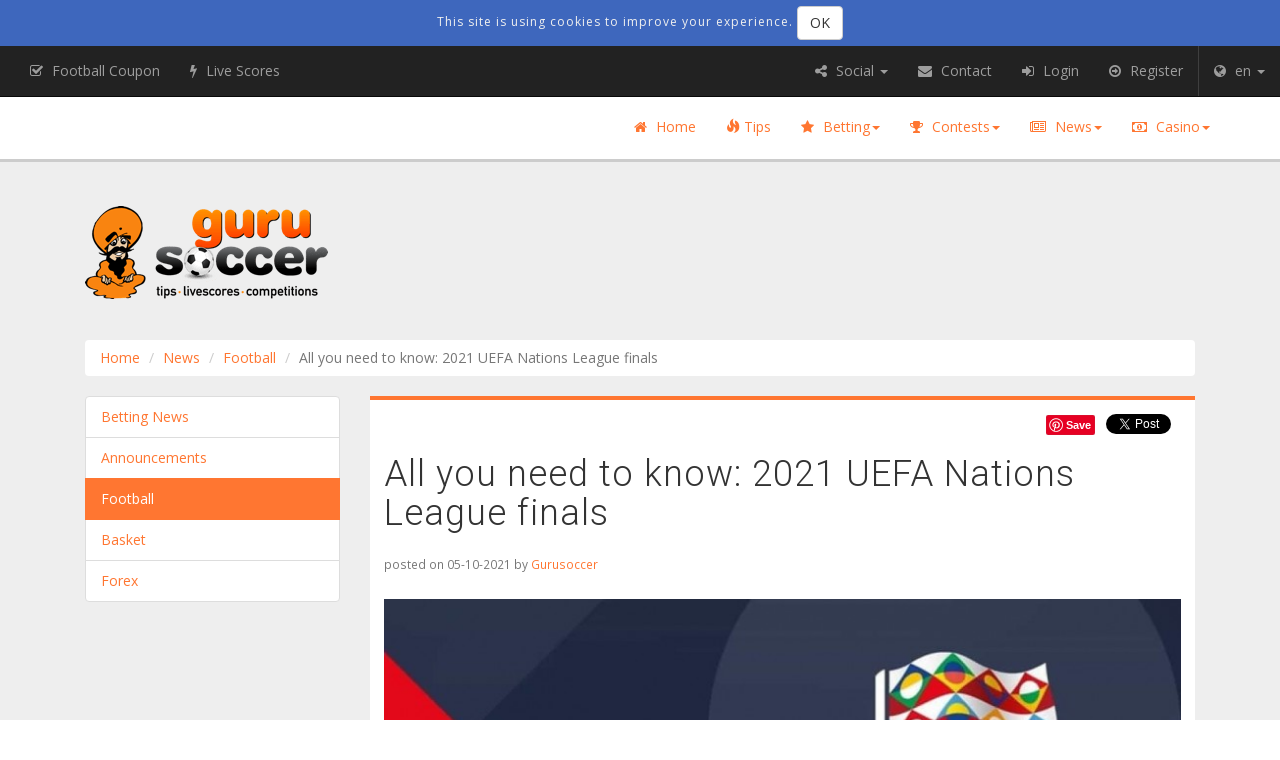

--- FILE ---
content_type: text/html; charset=UTF-8
request_url: https://gurusoccer.eu/en/articles/football/all-you-need-to-know-uefa-nations-league-finals
body_size: 11652
content:
<!doctype html>
<!--[if lt IE 7]>  <html class="no-js lt-ie9 lt-ie8 lt-ie7" lang="en"> <![endif]-->
<!--[if IE 7]>     <html class="no-js lt-ie9 lt-ie8" lang="en">        <![endif]-->
<!--[if IE 8]>     <html class="no-js lt-ie9" lang="en">               <![endif]-->
<!--[if gt IE 8]>  <!--><html class="no-js" lang="en">                 <!--<![endif]-->
    <head>
                    <link rel="alternate" hreflang="el" href="https://gurusoccer.eu/el/articles/football/ola-osa-tha-itheles-na-xeris-teliki-uefa-nations-league-2021" /><link rel="alternate" hreflang="en" href="https://gurusoccer.eu/en/articles/football/all-you-need-to-know-uefa-nations-league-finals" />
                 
            <script async src="https://www.googletagmanager.com/gtag/js?id=UA-101778107-1"></script>
            <script>
              window.dataLayer = window.dataLayer || [];
              function gtag(){dataLayer.push(arguments);}
              gtag('js', new Date());

              gtag('config', 'UA-101778107-1');
            </script>
        
        
        <script>(function(w,d,s,l,i){w[l]=w[l]||[];w[l].push({'gtm.start':
        new Date().getTime(),event:'gtm.js'});var f=d.getElementsByTagName(s)[0],
        j=d.createElement(s),dl=l!='dataLayer'?'&l='+l:'';j.async=true;j.src=
        'https://www.googletagmanager.com/gtm.js?id='+i+dl;f.parentNode.insertBefore(j,f);
        })(window,document,'script','dataLayer','GTM-5KTV2PT');</script>
        

        <meta charset="utf-8">
<meta http-equiv="X-UA-Compatible" content="IE=edge,chrome=1">
<meta name="viewport" content="width=device-width, initial-scale=1">

<meta name="csrf-token" content="He1Zrc9yE46rkOrUBsNctTJuA5m5PHrJepRa80IP">
<title>All you need to know: 2021 UEFA Nations League finals | Gurusoccer</title>
<meta name="description" content="When and where is the tournament? 6 to10 October 2021 in Italy.Who is involved? Belgium, France, Italy and Spain. How does it work? Semi-finals: Italy vs Spain & Belgium vs France. The semi-final winners advance to the final.">
<meta property="fb:app_id" content="1990940011138585">
<meta name="twitter:image" content="https://gurusoccer.eu/media/7904/conversions/index_lg.jpg">
<link rel="canonical" href="https://gurusoccer.eu/en/articles/football/all-you-need-to-know-uefa-nations-league-finals"/>
<meta property="og:title" content="All you need to know: 2021 UEFA Nations League finals | Gurusoccer" />
<meta property="og:description" content="When and where is the tournament? Who is involved? How does it work? What is the format of the finals?" />
<meta property="og:url" content="https://gurusoccer.eu/en/articles/football/all-you-need-to-know-uefa-nations-league-finals" />
<meta property="og:type" content="article" />
<meta property="og:locale" content="en_US" />
<meta property="og:site_name" content="Guru Soccer" />
<meta property="og:image" content="https://gurusoccer.eu/media/7904/conversions/index_lg.jpg?v=7904-all-you-need-to-know-uefa-nations-league-finals" />
<meta property="og:image:height" content="457" />
<meta property="og:image:width" content="812" />

<meta name="twitter:card" content="summary_large_image" />
<meta name="twitter:site" content="@Gurusoccer_eu" />
<meta name="twitter:title" content="All you need to know: 2021 UEFA Nations League finals | Gurusoccer" />
<meta name="twitter:description" content="When and where is the tournament? Who is involved? How does it work? What is the format of the finals?" />

<link rel="stylesheet" href="/build/css/old-3aab24d49b.css">

<link rel="stylesheet" href="/build/css/app-dd7b856187.css">
<link rel="stylesheet" href="/build/css/font-awesome-346abc0338.css">
<link rel="stylesheet" href="/css/vendor.css">


<style>@import  url('https://fonts.googleapis.com/css?family=Open+Sans:300,400,600|Roboto:300,400&subset=greek');</style>
<link rel="apple-touch-icon" href="apple-touch-icon.png">
<link href="/favicon.ico" rel="icon" type="image/x-icon" />

<script>
    window.Laravel = {"csrfToken":"He1Zrc9yE46rkOrUBsNctTJuA5m5PHrJepRa80IP"}</script>
            
            </head>

    <body class="news lang-en">
    <!--[if lt IE 9]> 
        <p class="browserupgrade">You are using an <strong>outdated</strong> browser. Please <a href="http://browsehappy.com/">upgrade your browser</a> to improve your experience.</p>
    <![endif]-->

        
        <noscript><iframe src="https://www.googletagmanager.com/ns.html?id=GTM-5KTV2PT"
        height="0" width="0" style="display:none;visibility:hidden"></iframe></noscript>
        

        <div class="container-fluid ribbon navbar-fixed-top ribbon--cookie-consent">
    <div class="container">
        <div class="info">
            <div class="js-cookie-consent cookie-consent">

                <span class="cookie-consent__message">
                    This site is using cookies to improve your experience.
                </span>

                <button class="js-cookie-consent-agree cookie-consent__agree btn btn-default navbar-btn">
                    OK
                </button>

            </div>
        </div>
    </div>
</div>

    <script>

        window.laravelCookieConsent = (function () {

            function consentWithCookies() {
                setCookie('guru_cookie_consent', 1, 365 * 20);
                hideCookieDialog();
                
                window.guruCookieConsent.afterCookieConsent();
            }

            function hideCookieDialog() {
                var dialogs = document.getElementsByClassName('js-cookie-consent');

                for (var i = 0; i < dialogs.length; ++i) {
                    dialogs[i].style.display = 'none';
                }
            }

            function setCookie(name, value, expirationInDays) {
                var date = new Date();
                date.setTime(date.getTime() + (expirationInDays * 24 * 60 * 60 * 1000));
                document.cookie = name + '=' + value + '; ' + 'expires=' + date.toUTCString() +';path=/';
            }

            var buttons = document.getElementsByClassName('js-cookie-consent-agree');

            for (var i = 0; i < buttons.length; ++i) {
                buttons[i].addEventListener('click', consentWithCookies);
            }

            return {
                consentWithCookies: consentWithCookies,
                hideCookieDialog: hideCookieDialog
            };
        })();
    </script>

        
        <div id="app" class=" has-cookie-consent">
            <header>
                <div class="container has-no-bg">

                    <div class="col-lg-4 col-md-4 col-sm-3 logo"><a class="logo" href="https://gurusoccer.eu/en"><img class="img-responsive logo" alt="logo" src="https://gurusoccer.eu/images/theme/logo.png"></a></div>

                    
                    <div class="leaderboard is-not-visible hidden-xs col-md-8 col-sm-9 col-lg-8 banners banners-inside">
    
    <ins data-revive-zoneid="208" data-revive-ct0=""  data-revive-block="1"   data-revive-blockcampaign="1"  data-revive-id="b60348ca4ca4d9fe4f1c94ea77cf106a"></ins>
</div>

                    
                    <div class="leaderboard is-not-visible col-xs-12 hidden-sm hidden-md hidden-lg banners banners-inside">
    
    <ins data-revive-zoneid="379" data-revive-ct0=""  data-revive-block="1"   data-revive-blockcampaign="1"  data-revive-id="b60348ca4ca4d9fe4f1c94ea77cf106a"></ins>
</div>

                </div>
                <nav class="navbar navbar-fixed-top nav-main clearfix hidden-xs">
        <div class="container">
            <ul class="nav navbar-nav navbar-right ">
        <li class="hidden-xs " role="presentation">
            <a href="https://gurusoccer.eu/en"><i class="fa fa-home" aria-hidden="true"></i> Home</a>
        </li>
        <li role="presentation" class=""><a href="https://gurusoccer.eu/en/tips"><span class="glyphicon glyphicon-fire" aria-hidden="true"></span> Tips</a></li>

        <li class="dropdown">
            <a class="dropdown-toggle" data-toggle="dropdown" aria-expanded="false" href="#"><i class="fa fa-star" aria-hidden="true"></i> Betting<span class="caret"></span></a>
            <ul class="dropdown-menu" role="menu">
                <li role="presentation" class=""><a href="https://gurusoccer.eu/en/tipsters">Tipsters</a></li>
                <li class="divider" role="presentation"></li>
                
                <li role="presentation" class=""><a href="https://gurusoccer.eu/en/articles/betting-school">Betting School</a></li>
                

                <li class="divider" role="presentation"></li>
                <li role="presentation" class=""><a href="https://gurusoccer.eu/en/bookmakers">Bookmakers</a></li>
                
                <li role="presentation" class=""><a href="https://gurusoccer.eu/en/articles/promos">Promos</a></li>
                                    <li class="divider" role="presentation"></li>
                    <li role="presentation" class=""><a href="https://gurusoccer.eu/en/ewallets">eWallets</a></li>
                    <li role="presentation" class=""><a href="https://gurusoccer.eu/en/articles/ewallets">eWallet Promos</a></li>
                

            </ul>
        </li>
        <li class="dropdown">
            <a class="dropdown-toggle" data-toggle="dropdown" aria-expanded="false" href="#"><i class="fa fa-trophy" aria-hidden="true"></i> Contests<span class="caret"></span></a>
            <ul class="dropdown-menu" role="menu">
                <li role="presentation" class=""><a href="https://gurusoccer.eu/en/contests/about">About Contests</a></li>
                <li role="presentation" class=""><a href="https://gurusoccer.eu/en/contests">Current Contests</a></li>
                <li role="presentation" class=""><a href="https://gurusoccer.eu/en/contests/football-coupon">Football Coupon</a></li>
                <li role="presentation" class=""><a href="https://gurusoccer.eu/en/contests/prizes">Prizes</a></li>
                <li role="presentation" class=""><a href="https://gurusoccer.eu/en/contests/terms">Terms</a></li>
                <li role="presentation" class=""><a href="https://gurusoccer.eu/en/members">Members</a></li>
                <li role="presentation" class=""><a href="https://gurusoccer.eu/en/articles/contest-winners">Winners</a></li>
                
            </ul>
        </li>
        <li class="dropdown">
            <a class="dropdown-toggle" data-toggle="dropdown" aria-expanded="false" href="#"><i class="fa fa-newspaper-o" aria-hidden="true"></i> News<span class="caret"></span></a>
            <ul class="dropdown-menu" role="menu">
                <li role="presentation" class=""><a href="https://gurusoccer.eu/en/articles/betting-news">Betting News</a></li>
                <li role="presentation" class=""><a href="https://gurusoccer.eu/en/articles/announcements">Announcements</a></li>
                <li role="presentation" class=""><a href="https://gurusoccer.eu/en/articles/football">Football</a></li>
                <li role="presentation" class=""><a href="https://gurusoccer.eu/en/articles/basketball">Basketball</a></li>
                <li role="presentation" class=""><a href="https://gurusoccer.eu/en/articles/forex-news">Forex</a></li>
                
                
                
            </ul>
        </li>    
        <li class="dropdown">
            <a class="dropdown-toggle" data-toggle="dropdown" aria-expanded="false" href="#"><i class="fa fa-money" aria-hidden="true"></i> Casino<span class="caret"></span></a>
            <ul class="dropdown-menu dropdown-menu-right" role="menu">
                <li role="presentation" class=""><a href="https://gurusoccer.eu/en/articles/casino-news">Casino News</a></li>
                <li role="presentation" class=""><a href="https://gurusoccer.eu/en/articles/casino-strategy">Casino Strategy</a></li>
                
                                    <li role="presentation" class=""><a href="https://gurusoccer.eu/en/casino/online-casinos">Online Live Casino</a></li>
                    <li role="presentation" class=""><a href="https://gurusoccer.eu/en/articles/casinos">Promos Live Casino</a></li>
                                                    <li class="divider" role="presentation"></li>
                    <li role="presentation" class=""><a href="https://gurusoccer.eu/en/articles/slots">Slots</a></li>

                            </ul>
        </li>
    </ul>
        </div>
    </nav>

            </header>

            <section class="breadcrumbs">
        <div class="container">
            <div class="hidden-xs col-sm-12 ">
                    <ol class="breadcrumb">
									<li><a href="https://gurusoccer.eu/en">Home</a></li>
												<li><a href="https://gurusoccer.eu/en/articles/news">News</a></li>
												<li><a href="https://gurusoccer.eu/en/articles/football">Football</a></li>
												<li class="active">All you need to know: 2021 UEFA Nations League finals</li>
						</ol>

            </div>
        </div>
    </section>

            <div class="container notifications">
                                                            </div>

            
            <div class="container main">
                <section>
                                                        </section>

                <section>
                    <div role="main" class="main">
                                
    
    <div class="col-xs-12 col-md-9 col-md-push-3">
            <div class="pod-box news-item is-not-featured">
        
        <div class="social-sharing-widgets">
            <!-- Load Facebook SDK for JavaScript -->
<div id="fb-root"></div>

<script>(function(d, s, id) {
    var js, fjs = d.getElementsByTagName(s)[0];
    if (d.getElementById(id)) return;
    js = d.createElement(s); js.id = id;
    js.src = "//connect.facebook.net/en_US/sdk.js#xfbml=1&version=v2.9";
    fjs.parentNode.insertBefore(js, fjs);
}(document, 'script', 'facebook-jssdk'));</script>

<!-- Your share button code -->
<div class="fb-share-button" 
    
    data-href="https://gurusoccer.eu/en/articles/football/all-you-need-to-know-uefa-nations-league-finals"
    data-layout="button_count">
</div>
            <a href="https://twitter.com/share" class="twitter-share-button" data-show-count="false">Tweet</a><script async src="//platform.twitter.com/widgets.js" charset="utf-8"></script>
            <a data-pin-do="buttonBookmark" href="https://www.pinterest.com/pin/create/button/"></a>
<script async defer src="//assets.pinterest.com/js/pinit.js"></script>            <!-- Place this tag where you want the share button to render. -->
<div class="g-plus-share-button">
    <div class="g-plus" data-action="share" data-annotation="bubble" data-height="24"></div>
</div>

<!-- Place this tag after the last share tag. -->
<script type="text/javascript">
  (function() {
    var po = document.createElement('script'); po.type = 'text/javascript'; po.async = true;
    po.src = 'https://apis.google.com/js/platform.js';
    var s = document.getElementsByTagName('script')[0]; s.parentNode.insertBefore(po, s);
  })();
</script>
        </div> 

        <h1 class="news-item--title">All you need to know: 2021 UEFA Nations League finals</h1>
        
        <div class="post-info">
                <p class="text-muted small">
                    <span class="news-item--date">
                        posted on 05-10-2021
                    </span> 
                    <span>
                        by <a href="https://gurusoccer.eu/en/members/Gurusoccer">Gurusoccer</a>
                    </span>
                </p>
        </div>
        
                    <img class="img-responsive news-item--img" src="https://gurusoccer.eu/media/7904/conversions/index_lg.jpg">
        
        
        
        <div class="news-item--summary">
            <p>When and where is the tournament? Who is involved? How does it work?&nbsp;What is the format of the finals?</p>

        </div>

        
        
        <div class="news-item--full">
            <body>
<p> </p>

<div style="background:#eeeeee;border:1px solid #cccccc;padding:5px 10px;"><big><strong>The 2021 UEFA Nations League Finals will be the final tournament of the 2020–21 edition of the UEFA Nations League, the second season of the international football competition involving the men's national teams of the 55 member associations of UEFA.</strong></big></div>

<h3 style="color: rgb(170, 170, 170); font-style: italic;">
<br><strong>What is it?</strong>
</h3>

<p>The final phase of the second edition of UEFA's newest national-team competition is taking place between 6 and 10 October 2021 in Milan and Turin, Italy.</p>

<h3 style="color:#aaaaaa;font-style:italic;"><strong>Who is involved?</strong></h3>

<p>The Nations League final four involves the four group winners of the top-ranked League A:<strong> Belgium, France, Italy and Spain</strong></p>

<h3 style="color:#aaaaaa;font-style:italic;"><strong>Where are the finals?</strong></h3>

<p>The four finals games will take place at two of Italy's most famous venues, the Giuseppe Meazza Stadium in Milan and Turin's Juventus Stadium. Three associations with teams in Group A1 declared an interest in hosting the tournament: Italy, the Netherlands, and Poland. The winners of this group (Italy) were confirmed as finals hosts at the UEFA Executive Committee meeting on 3 December 2020.</p>

<p><img alt="" class="img-responsive" src="https://gurusoccer.eu/uploads/20/Belgium_France_Italy_Spain_UEFA_Nation_league_2021_finals.JPG"></p>

<h3 style="color:#aaaaaa;font-style:italic;"><strong>What are the fixtures?</strong></h3>

<p><strong>Semi-finals</strong><br>
Wednesday 6 October: Italy vs Spain (San Siro, Milan, 20:45 CET)<br>
Thursday 7 October: Belgium vs France (Juventus Stadium, Turin, 20:45 CET)</p>

<p><strong>Match for third place</strong><br>
Sunday 10 October: Loser semi-final 1 vs Loser semi-final 2 (Juventus Stadium, Turin, 15:00 CET).</p>

<p><strong>Final</strong><br>
Sunday 10 October: Winner semi-final 1 vs Winner semi-final 2 (San Siro, Milan, 20:45 CET).</p>

<h3 style="color:#aaaaaa;font-style:italic;"><strong>What is the format of the finals?</strong></h3>

<p>The semi-final winners advance to the final; defeated teams contest the match for third place. For the semi-finals and final, if scores are level at the end of normal time, extra time is played. If the scores are still level after the additional 30 minutes, the game goes to a penalty shoot-out. For the match for third place, there is no extra time. If the scores are level after the end of normal time, the game goes to a penalty shoot-out. Look back on the 2019 Nations League finals<br>
 </p>

<p><img alt="" class="img-responsive" src="https://gurusoccer.eu/uploads/20/The_UEFA_Nations_League_Trophy.JPG"></p>

<h3 style="color:#aaaaaa;font-style:italic;"><strong>What does the winner get?</strong></h3>

<p>First and foremost, this fetching 71cm-tall sterling silver trophy.</p>

<h3 style="color:#aaaaaa;font-style:italic;"><strong>Is this linked to 2022 FIFA World Cup qualifying?</strong></h3>

<p>In order to free up space in October 2021, the four UEFA Nations League finalists were drawn into five-team groups for qualifying (rather than six-team groups).</p>

<p><small><a href="https://www.uefa.com/" target="_blank">Source</a></small></p>
</body>
        </div>

        
                
        
            </div>
            
            
        <div class="leaderboard is-not-visible col-xs-12 banners banners-inside">
    
    <ins data-revive-zoneid="211" data-revive-ct0=""   data-revive-id="b60348ca4ca4d9fe4f1c94ea77cf106a"></ins>
</div>
                <div id="disqus_thread"></div>
            
    
                        <div class="col-xs-12 pod-box news-item is-not-first is-not-featured"><!--
             --><div class="row">                    <div class="col-xs-12 col-sm-5">
                        <a href="https://gurusoccer.eu/en/articles/football"><img class="news-item--img img-responsive" src="https://gurusoccer.eu/media/11417/conversions/index_lg.jpg" /></a>
                    </div><!--
             -->                <div class="col-xs-12  col-sm-7 ">
                    <p class="small"><span class="news-item--date"><i class="fa fa-calendar" aria-hidden="true"></i> 27-06-2024</span></p>
                    <h3 class="news-item--title media-heading">UEFA EURO 2024, Round of 16:  All you need to know</h3>
                    <div class="news-item--intro"><p>Here is the full lowdown on the last&nbsp;16 teams still in contention&nbsp;in Germany. Fixtures, schedule, venues, and the bracket until Berlin's final on 14 July:</p>
</div>
                    <p class="news-item--readmore">
                        <a class="readmore" href="https://gurusoccer.eu/en/articles/football/uefa-euro-2024-round-of-16-all-you-need-to-know">read more...<i class="glyphicon glyphicon-share-alt"></i></a>
                    </p>
                    <p class="news-item--cat"><a class="readmore" href="https://gurusoccer.eu/en/articles/football">Football</a></p>
                </div></div>
            </div>
                    <div class="col-xs-12 pod-box news-item is-not-first is-not-featured"><!--
             --><div class="row">                    <div class="col-xs-12 col-sm-5">
                        <a href="https://gurusoccer.eu/en/articles/football"><img class="news-item--img img-responsive" src="https://gurusoccer.eu/media/9036/conversions/index_lg.jpg" /></a>
                    </div><!--
             -->                <div class="col-xs-12  col-sm-7 ">
                    <p class="small"><span class="news-item--date"><i class="fa fa-calendar" aria-hidden="true"></i> 27-05-2022</span></p>
                    <h3 class="news-item--title media-heading">All you need to know: 2022 UEFA Champions League final</h3>
                    <div class="news-item--intro"><p>Liverpool will face Real Madrid in the UEFA Champions League final in&nbsp;Saint-Denis's Stade de France on 28 May at 21:00 CET.&nbsp;Get the lowdown on the 2021/22 decider.</p>
</div>
                    <p class="news-item--readmore">
                        <a class="readmore" href="https://gurusoccer.eu/en/articles/football/all-you-need-to-know-2022-uefa-champions-league-final">read more...<i class="glyphicon glyphicon-share-alt"></i></a>
                    </p>
                    <p class="news-item--cat"><a class="readmore" href="https://gurusoccer.eu/en/articles/football">Football</a></p>
                </div></div>
            </div>
                    <div class="col-xs-12 pod-box news-item is-not-first is-not-featured"><!--
             --><div class="row">                    <div class="col-xs-12 col-sm-5">
                        <a href="https://gurusoccer.eu/en/articles/football"><img class="news-item--img img-responsive" src="https://gurusoccer.eu/media/7508/conversions/index_lg.jpg" /></a>
                    </div><!--
             -->                <div class="col-xs-12  col-sm-7 ">
                    <p class="small"><span class="news-item--date"><i class="fa fa-calendar" aria-hidden="true"></i> 10-07-2021</span></p>
                    <h3 class="news-item--title media-heading">All you need to know: UEFA EURO 2020 final </h3>
                    <div class="news-item--intro"><p>The UEFA EURO 2020 final is taking place between Italy and England at Wembley Stadium in London on Sunday 11 July at 21:00 CET.&nbsp;Get the lowdown on the final game in the home of England.</p>
</div>
                    <p class="news-item--readmore">
                        <a class="readmore" href="https://gurusoccer.eu/en/articles/football/all-you-need-to-know-uefa-euro-2020-final">read more...<i class="glyphicon glyphicon-share-alt"></i></a>
                    </p>
                    <p class="news-item--cat"><a class="readmore" href="https://gurusoccer.eu/en/articles/football">Football</a></p>
                </div></div>
            </div>
                    <div class="col-xs-12 pod-box news-item is-not-first is-not-featured"><!--
             --><div class="row">                    <div class="col-xs-12 col-sm-5">
                        <a href="https://gurusoccer.eu/en/articles/football"><img class="news-item--img img-responsive" src="https://gurusoccer.eu/media/7476/conversions/index_lg.jpg" /></a>
                    </div><!--
             -->                <div class="col-xs-12  col-sm-7 ">
                    <p class="small"><span class="news-item--date"><i class="fa fa-calendar" aria-hidden="true"></i> 01-07-2021</span></p>
                    <h3 class="news-item--title media-heading">UEFA EURO 2020: Quarter-final ties and the path to the final game</h3>
                    <div class="news-item--intro"><p>Who are the quarter-finalists of the UEFA EURO 2020? Get the lowdown on the sides still involved at the competition, the&nbsp;Quarter-final ties, and the path to the final game.</p>
</div>
                    <p class="news-item--readmore">
                        <a class="readmore" href="https://gurusoccer.eu/en/articles/football/uefa-euro-2020-quarter-final-ties-and-the-path-to-the-final-game">read more...<i class="glyphicon glyphicon-share-alt"></i></a>
                    </p>
                    <p class="news-item--cat"><a class="readmore" href="https://gurusoccer.eu/en/articles/football">Football</a></p>
                </div></div>
            </div>
                    <div class="col-xs-12 pod-box news-item is-not-first is-not-featured"><!--
             --><div class="row">                    <div class="col-xs-12 col-sm-5">
                        <a href="https://gurusoccer.eu/en/articles/football"><img class="news-item--img img-responsive" src="https://gurusoccer.eu/media/7454/conversions/index_lg.jpg" /></a>
                    </div><!--
             -->                <div class="col-xs-12  col-sm-7 ">
                    <p class="small"><span class="news-item--date"><i class="fa fa-calendar" aria-hidden="true"></i> 25-06-2021</span></p>
                    <h3 class="news-item--title media-heading">UEFA EURO 2020: Meet the last 16</h3>
                    <div class="news-item--intro"><p>Get the lowdown on the sides still involved at UEFA EURO 2020, all the knock-out matchups,&nbsp;kick-off times, and the path to the final game</p>
</div>
                    <p class="news-item--readmore">
                        <a class="readmore" href="https://gurusoccer.eu/en/articles/football/uefa-euro-2020-meet-the-last-16">read more...<i class="glyphicon glyphicon-share-alt"></i></a>
                    </p>
                    <p class="news-item--cat"><a class="readmore" href="https://gurusoccer.eu/en/articles/football">Football</a></p>
                </div></div>
            </div>
                    <div class="col-xs-12 pod-box news-item is-not-first is-not-featured"><!--
             --><div class="row">                    <div class="col-xs-12 col-sm-5">
                        <a href="https://gurusoccer.eu/en/articles/football"><img class="news-item--img img-responsive" src="https://gurusoccer.eu/media/7408/conversions/index_lg.jpg" /></a>
                    </div><!--
             -->                <div class="col-xs-12  col-sm-7 ">
                    <p class="small"><span class="news-item--date"><i class="fa fa-calendar" aria-hidden="true"></i> 11-06-2021</span></p>
                    <h3 class="news-item--title media-heading">UEFA EURO 2020: Μatch schedule</h3>
                    <div class="news-item--intro"><p>UEFA EURO 2020 will take place between 11 June and 11 July 2021,&nbsp;with 11 host cities staging the 51 fixtures.&nbsp;The two semi-finals and the big will be played at London's prestigious Wembley Stadium.</p>
</div>
                    <p class="news-item--readmore">
                        <a class="readmore" href="https://gurusoccer.eu/en/articles/football/uefa-euro-2020-match-schedule">read more...<i class="glyphicon glyphicon-share-alt"></i></a>
                    </p>
                    <p class="news-item--cat"><a class="readmore" href="https://gurusoccer.eu/en/articles/football">Football</a></p>
                </div></div>
            </div>
                    <div class="col-xs-12 pod-box news-item is-not-first is-not-featured"><!--
             --><div class="row">                    <div class="col-xs-12 col-sm-5">
                        <a href="https://gurusoccer.eu/en/articles/football"><img class="news-item--img img-responsive" src="https://gurusoccer.eu/media/7328/conversions/index_lg.jpg" /></a>
                    </div><!--
             -->                <div class="col-xs-12  col-sm-7 ">
                    <p class="small"><span class="news-item--date"><i class="fa fa-calendar" aria-hidden="true"></i> 28-05-2021</span></p>
                    <h3 class="news-item--title media-heading">All you need to know: 2021 Champions League final</h3>
                    <div class="news-item--intro"><p>Manchester City will face Chelsea in the UEFA Champions League final in&nbsp;Estádio do Dragão on 29 May at 21:00 CET.&nbsp;Get the lowdown on the 2020/21 decider in the home of FC Porto.</p>
</div>
                    <p class="news-item--readmore">
                        <a class="readmore" href="https://gurusoccer.eu/en/articles/football/all-you-need-to-know-2021-champions-league-final">read more...<i class="glyphicon glyphicon-share-alt"></i></a>
                    </p>
                    <p class="news-item--cat"><a class="readmore" href="https://gurusoccer.eu/en/articles/football">Football</a></p>
                </div></div>
            </div>
                    <div class="col-xs-12 pod-box news-item is-not-first is-not-featured"><!--
             --><div class="row">                    <div class="col-xs-12 col-sm-5">
                        <a href="https://gurusoccer.eu/en/articles/football"><img class="news-item--img img-responsive" src="https://gurusoccer.eu/media/7319/conversions/index_lg.jpg" /></a>
                    </div><!--
             -->                <div class="col-xs-12  col-sm-7 ">
                    <p class="small"><span class="news-item--date"><i class="fa fa-calendar" aria-hidden="true"></i> 26-05-2021</span></p>
                    <h3 class="news-item--title media-heading">All you need to know: 2021 Europa League final</h3>
                    <div class="news-item--intro"><p>Villarreal will face Manchester United in the UEFA Europa League final in Gdańsk on 26 May at 21:00 CET.&nbsp;Get the lowdown on the 2020/21 decider in the northern Polish city of Gdańsk.</p>
</div>
                    <p class="news-item--readmore">
                        <a class="readmore" href="https://gurusoccer.eu/en/articles/football/all-you-need-to-know-2021-europa-league-final">read more...<i class="glyphicon glyphicon-share-alt"></i></a>
                    </p>
                    <p class="news-item--cat"><a class="readmore" href="https://gurusoccer.eu/en/articles/football">Football</a></p>
                </div></div>
            </div>
                    <div class="col-xs-12 pod-box news-item is-not-first is-not-featured"><!--
             --><div class="row">                    <div class="col-xs-12 col-sm-5">
                        <a href="https://gurusoccer.eu/en/articles/football"><img class="news-item--img img-responsive" src="https://gurusoccer.eu/media/5422/conversions/index_lg.jpg" /></a>
                    </div><!--
             -->                <div class="col-xs-12  col-sm-7 ">
                    <p class="small"><span class="news-item--date"><i class="fa fa-calendar" aria-hidden="true"></i> 14-05-2020</span></p>
                    <h3 class="news-item--title media-heading">Coronavirus: When will the top European Leagues resume?</h3>
                    <div class="news-item--intro"><p>Football games were called off at least for a couple of months due to COVID-19 pandemic, however, things are returning to a state of normality and most&nbsp;Europe's top leagues are&nbsp;close to resuming.</p>
</div>
                    <p class="news-item--readmore">
                        <a class="readmore" href="https://gurusoccer.eu/en/articles/football/coronavirus-when-will-the-top-european-leagues-resume">read more...<i class="glyphicon glyphicon-share-alt"></i></a>
                    </p>
                    <p class="news-item--cat"><a class="readmore" href="https://gurusoccer.eu/en/articles/football">Football</a></p>
                </div></div>
            </div>
                    <div class="col-xs-12 pod-box news-item is-not-first is-not-featured"><!--
             --><div class="row">                    <div class="col-xs-12 col-sm-5">
                        <a href="https://gurusoccer.eu/en/articles/football"><img class="news-item--img img-responsive" src="https://gurusoccer.eu/media/5328/conversions/index_lg.jpg" /></a>
                    </div><!--
             -->                <div class="col-xs-12  col-sm-7 ">
                    <p class="small"><span class="news-item--date"><i class="fa fa-calendar" aria-hidden="true"></i> 02-04-2020</span></p>
                    <h3 class="news-item--title media-heading">Coronavirus and Suspended Leagues</h3>
                    <div class="news-item--intro"><p>All the top European leagues are suspended due to&nbsp;coronavirus outbreak. However, there are still some leagues all over the world that action continues.&nbsp;</p>
</div>
                    <p class="news-item--readmore">
                        <a class="readmore" href="https://gurusoccer.eu/en/articles/football/coronavirus-and-suspended-leagues">read more...<i class="glyphicon glyphicon-share-alt"></i></a>
                    </p>
                    <p class="news-item--cat"><a class="readmore" href="https://gurusoccer.eu/en/articles/football">Football</a></p>
                </div></div>
            </div>
            
    
    <p class="col-xs-12 return-to-all-news"><a class="readmore" href="https://gurusoccer.eu/en/articles/football">All articles in category Football</a></p>

    </div>

                    </div>
                </section>

                <section>
                                    </section>

                                    <aside>
                            <div class="col-xs-12 col-md-3 col-md-pull-9">
        <nav>
    <ul class="list-group">
                    <li role="presentation" class="list-group-item ">
                <a href="https://gurusoccer.eu/en/articles/betting-news">Betting News</a>
            </li>
                    <li role="presentation" class="list-group-item ">
                <a href="https://gurusoccer.eu/en/articles/announcements">Announcements</a>
            </li>
                    <li role="presentation" class="list-group-item active">
                <a href="https://gurusoccer.eu/en/articles/football">Football</a>
            </li>
                    <li role="presentation" class="list-group-item ">
                <a href="https://gurusoccer.eu/en/articles/basketball">Basket</a>
            </li>
                    <li role="presentation" class="list-group-item ">
                <a href="https://gurusoccer.eu/en/articles/forex-news">Forex</a>
            </li>
            </ul>
</nav>
    </div>
        
        
            
        
    
    
    <div class="col-xs-12 col-md-3 col-md-pull-9">

                    
            <div class="square is-not-visible banners banners-inside">
    
    <ins data-revive-zoneid="221" data-revive-ct0=""  data-revive-block="1"   data-revive-blockcampaign="1"  data-revive-id="b60348ca4ca4d9fe4f1c94ea77cf106a"></ins>
</div>

            
            <div class="square is-not-visible banners banners-inside">
    
    <ins data-revive-zoneid="222" data-revive-ct0=""  data-revive-block="1"   data-revive-blockcampaign="1"  data-revive-id="b60348ca4ca4d9fe4f1c94ea77cf106a"></ins>
</div>

            
            <div class="square is-not-visible banners banners-inside">
    
    <ins data-revive-zoneid="223" data-revive-ct0=""  data-revive-block="1"   data-revive-blockcampaign="1"  data-revive-id="b60348ca4ca4d9fe4f1c94ea77cf106a"></ins>
</div>
         

            
            <div class="additional-posts-container">
    <div class="panel panel-default">
        <div class="panel-heading">
            <h3 class="panel-title h5"><i class="fa fa-newspaper-o" aria-hidden="true"></i> Recent News</h3>
        </div>
    </div>

            <div class="pod-box news-item is-not-first is-not-featured"><!--
            --><div class="row">                    <div class="col-xs-12 col-sm-5 col-md-12">
                        <a href="https://gurusoccer.eu/en/articles/football"><img class="news-item--img img-responsive" src="https://gurusoccer.eu/media/11417/conversions/index_lg.jpg" /></a>
                    </div><!--
                    -->                    <div class="col-xs-12  col-sm-7 col-md-12 ">
                        <p class="small news-item--date"><i class="fa fa-fw fa-calendar" aria-hidden="true"></i> 27-06-2024</p>
                        <p class="small news-item--cat"><a href="https://gurusoccer.eu/en/articles/football"><i class="fa fa-newspaper-o fa-fw" aria-hidden="true"></i> Football</a></p>
                        <h4 class="news-item--title media-heading">UEFA EURO 2024, Round of 16:  All you need to know</h4>
                        <div class="news-item--intro"><p>Here is the full lowdown on the last&nbsp;16 teams still in contention&nbsp;in Germany. Fixtures, schedule, venues, and the bracket until Berlin's final on 14 July:</p>
</div>
                        <p class="news-item--readmore">
                            <a class="readmore" href="https://gurusoccer.eu/en/articles/football/uefa-euro-2024-round-of-16-all-you-need-to-know">read more...<i class="glyphicon glyphicon-share-alt"></i></a>
                        </p>
                    </div>
            </div>
        </div>
            <div class="pod-box news-item is-not-first is-not-featured"><!--
            --><div class="row">                    <div class="col-xs-12 col-sm-5 col-md-12">
                        <a href="https://gurusoccer.eu/en/articles/announcements"><img class="news-item--img img-responsive" src="https://gurusoccer.eu/media/10080/conversions/index_lg.jpg" /></a>
                    </div><!--
                    -->                    <div class="col-xs-12  col-sm-7 col-md-12 ">
                        <p class="small news-item--date"><i class="fa fa-fw fa-calendar" aria-hidden="true"></i> 16-11-2022</p>
                        <p class="small news-item--cat"><a href="https://gurusoccer.eu/en/articles/announcements"><i class="fa fa-newspaper-o fa-fw" aria-hidden="true"></i> Announcements</a></p>
                        <h4 class="news-item--title media-heading">FIFA World Cup 2022 Predictions Contest</h4>
                        <div class="news-item--intro"><p>Submit your predictions in the FIFA World Cup 2022 and compete for&nbsp;a share of EUR 300 cash prizes.</p>
</div>
                        <p class="news-item--readmore">
                            <a class="readmore" href="https://gurusoccer.eu/en/articles/announcements/fifa-world-cup-2022-predictions-contest">read more...<i class="glyphicon glyphicon-share-alt"></i></a>
                        </p>
                    </div>
            </div>
        </div>
            <div class="pod-box news-item is-not-first is-not-featured"><!--
            --><div class="row">                    <div class="col-xs-12 col-sm-5 col-md-12">
                        <a href="https://gurusoccer.eu/en/articles/announcements"><img class="news-item--img img-responsive" src="https://gurusoccer.eu/media/9495/conversions/index_lg.jpg" /></a>
                    </div><!--
                    -->                    <div class="col-xs-12  col-sm-7 col-md-12 ">
                        <p class="small news-item--date"><i class="fa fa-fw fa-calendar" aria-hidden="true"></i> 06-09-2022</p>
                        <p class="small news-item--cat"><a href="https://gurusoccer.eu/en/articles/announcements"><i class="fa fa-newspaper-o fa-fw" aria-hidden="true"></i> Announcements</a></p>
                        <h4 class="news-item--title media-heading">Predictions Contest Champions, Europa &amp; Conference League 2022-23</h4>
                        <div class="news-item--intro"><p>Place your predictions in UEFA Champions League, UEFA Europa League &amp; UEFA Conference League 2022-23 tournaments and compete for total prizes of 500 EUR cash in your e-wallet.</p>
</div>
                        <p class="news-item--readmore">
                            <a class="readmore" href="https://gurusoccer.eu/en/articles/announcements/predictions-contest-uefa-champions-league-europa-league-conference-league-2022-23">read more...<i class="glyphicon glyphicon-share-alt"></i></a>
                        </p>
                    </div>
            </div>
        </div>
            <div class="pod-box news-item is-not-first is-not-featured"><!--
            --><div class="row">                    <div class="col-xs-12 col-sm-5 col-md-12">
                        <a href="https://gurusoccer.eu/en/articles/football"><img class="news-item--img img-responsive" src="https://gurusoccer.eu/media/9036/conversions/index_lg.jpg" /></a>
                    </div><!--
                    -->                    <div class="col-xs-12  col-sm-7 col-md-12 ">
                        <p class="small news-item--date"><i class="fa fa-fw fa-calendar" aria-hidden="true"></i> 27-05-2022</p>
                        <p class="small news-item--cat"><a href="https://gurusoccer.eu/en/articles/football"><i class="fa fa-newspaper-o fa-fw" aria-hidden="true"></i> Football</a></p>
                        <h4 class="news-item--title media-heading">All you need to know: 2022 UEFA Champions League final</h4>
                        <div class="news-item--intro"><p>Liverpool will face Real Madrid in the UEFA Champions League final in&nbsp;Saint-Denis's Stade de France on 28 May at 21:00 CET.&nbsp;Get the lowdown on the 2021/22 decider.</p>
</div>
                        <p class="news-item--readmore">
                            <a class="readmore" href="https://gurusoccer.eu/en/articles/football/all-you-need-to-know-2022-uefa-champions-league-final">read more...<i class="glyphicon glyphicon-share-alt"></i></a>
                        </p>
                    </div>
            </div>
        </div>
            <div class="pod-box news-item is-not-first is-not-featured"><!--
            --><div class="row">                    <div class="col-xs-12 col-sm-5 col-md-12">
                        <a href="https://gurusoccer.eu/en/articles/announcements"><img class="news-item--img img-responsive" src="https://gurusoccer.eu/media/7772/conversions/index_lg.jpg" /></a>
                    </div><!--
                    -->                    <div class="col-xs-12  col-sm-7 col-md-12 ">
                        <p class="small news-item--date"><i class="fa fa-fw fa-calendar" aria-hidden="true"></i> 04-05-2022</p>
                        <p class="small news-item--cat"><a href="https://gurusoccer.eu/en/articles/announcements"><i class="fa fa-newspaper-o fa-fw" aria-hidden="true"></i> Announcements</a></p>
                        <h4 class="news-item--title media-heading">Predictions Contest Champions, Europa &amp; Conference League 2021-22</h4>
                        <div class="news-item--intro"><p>Place your predictions in UEFA Champions League, UEFA Europa League &amp; UEFA Conference League 2021-22 tournaments and compete for total prizes of 500 EUR cash in your e-wallet.</p>
</div>
                        <p class="news-item--readmore">
                            <a class="readmore" href="https://gurusoccer.eu/en/articles/announcements/predictions-contest-uefa-champions-league-europa-league-conference-league-2021-22">read more...<i class="glyphicon glyphicon-share-alt"></i></a>
                        </p>
                    </div>
            </div>
        </div>
    </div>    
    
            <div class="col-xs-12 no-gutter provider-list">
    <div class="panel panel-default">
        <div class="panel-heading">
            <h3 class="panel-title small"><i class="fa fa-book fa-lg" aria-hidden="true"></i> Bookmakers Review</h3>
        </div>
    </div>

            

            
                            <div class="row">
             
                    <div class="col-xs-12 col-sm-6 col-md-12 provider">
                        <div class="col-xs-12 no-gutter" style="background: rgba(2,123,91,1); color: rgba(249,219,28,1);">
                            
                            <div class="col-xs-5 provider-logo">
                                <p><a href="https://www.bet365.com/olp/open-account?affiliate=365_00923257"><img class="img-responsive" style="background: rgba(2,123,91,1);" src="https://gurusoccer.eu/media/2268/conversions/h50.png"></a></p>
                            </div>
                            <div class="col-xs-7 no-gutter-left" style="margin-top: 0px;">
                                <h4 class="provider-title"><a style="color: rgba(249,219,28,1);" href="https://gurusoccer.eu/en/bookmakers/Bet365-Bonus-W-EN"><strong>Bet365</strong></a></h4>
                            </div>
                            <div class="col-xs-12">
                                <div class="provider-short-text"><p><strong>Sports betting, Casino, Games, Poker, Horse race betting, Bingo &amp; Financials</strong></p>
</div>
                            </div>
                        </div>
                    </div>
            
             
         
            

            
             
                    <div class="col-xs-12 col-sm-6 col-md-12 provider">
                        <div class="col-xs-12 no-gutter" style="background: #060606; color: #29abe2;">
                            
                            <div class="col-xs-5 provider-logo">
                                <p><a href="https://www.sportmarket.com/?affiliateid=355"><img class="img-responsive" style="background: #060606;" src="https://gurusoccer.eu/media/11309/conversions/h50.png"></a></p>
                            </div>
                            <div class="col-xs-7 no-gutter-left" style="margin-top: 0px;">
                                <h4 class="provider-title"><a style="color: #29abe2;" href="https://gurusoccer.eu/en/bookmakers/Sportmarket-W-EN"><strong>Sportmarket</strong></a></h4>
                            </div>
                            <div class="col-xs-12">
                                <div class="provider-short-text"><p><strong>Place your bets at the highest available odds</strong></p>
</div>
                            </div>
                        </div>
                    </div>
            
                            </div>
             
         
            

            
                            <div class="row">
             
                    <div class="col-xs-12 col-sm-6 col-md-12 provider">
                        <div class="col-xs-12 no-gutter" style="background: rgba(175,16,21,1); color: #ffffff;">
                            
                            <div class="col-xs-5 provider-logo">
                                <p><a href="https://banners.dfbanners.com/redirect.aspx?pid=37769&amp;bid=2104&amp;lpid=17"><img class="img-responsive" style="background: rgba(175,16,21,1);" src="https://gurusoccer.eu/media/3479/conversions/h50.png"></a></p>
                            </div>
                            <div class="col-xs-7 no-gutter-left" style="margin-top: 0px;">
                                <h4 class="provider-title"><a style="color: #ffffff;" href="https://gurusoccer.eu/en/bookmakers/dafabet-Bonus-EN"><strong>Dafabet</strong></a></h4>
                            </div>
                            <div class="col-xs-12">
                                <div class="provider-short-text"><p><strong>50% First Deposit bonus: EUR 80 / USD 100 / GBP 60&nbsp;</strong></p>
</div>
                            </div>
                        </div>
                    </div>
            
                            </div>
             
         
    </div>
                    </div>

                    </aside>
                            </div>
            
            
            
            <footer>
                <div class="container">
        <div class="col-xs-12">
            <div class="col-lg-3 col-md-6 col-sm-6">
                <h4>Betting</h4>
                <ul class="list-group">
                    <li class="list-group-item"><a href="https://gurusoccer.eu/en/tips">Tips</a></li>
                    <li class="list-group-item"><a href="https://gurusoccer.eu/en/tipsters">Tipsters</a></li>
                    
                    <li class="list-group-item"><a href="  ">Betting School</a></li>
                    <li class="list-group-item"><a href="https://gurusoccer.eu/en/bookmakers">Bookmakers</a></li>
                     
                     <li class="list-group-item"><a href="https://gurusoccer.eu/en/articles/promos">Promos</a></li>
                    
                                            <li class="list-group-item"><a href="https://gurusoccer.eu/en/ewallets">eWallets</a></li>
                         <li class="list-group-item"><a href="https://gurusoccer.eu/en/articles/ewallets">eWallet Promos</a></li>
                                    </ul>
            </div>
            <div class="col-lg-3 col-md-6 col-sm-6">
                <h4>Contests</h4>
                <ul class="list-group">
                    <li class="list-group-item"><a href="https://gurusoccer.eu/en/contests/about">About Contests</a></li>
                    <li class="list-group-item"><a href="https://gurusoccer.eu/en/contests">Current Contests</a></li>
                    <li class="list-group-item"><a href="https://gurusoccer.eu/en/contests/football-coupon">Football Coupon</a></li>
                    <li class="list-group-item"><a href="https://gurusoccer.eu/en/contests/prizes">Prizes</a></li>
                    <li class="list-group-item"><a href="https://gurusoccer.eu/en/contests/terms">Terms</a></li>
                    <li class="list-group-item"><a href="https://gurusoccer.eu/en/members">Members</a></li>
                    <li class="list-group-item"><a href="https://gurusoccer.eu/en/articles/contest-winners">Winners</a></li>
                    
                </ul>
            </div>
            <div class="col-lg-3 col-md-6 col-sm-6">
                <h4>News</h4>
                <ul class="list-group">
                    <li class="list-group-item"><a href="https://gurusoccer.eu/en/articles/betting-news">Betting News</a></li>
                    <li class="list-group-item"><a href="https://gurusoccer.eu/en/articles/announcements">Announcements</a></li>
                    
                    <li class="list-group-item"><a href="https://gurusoccer.eu/en/articles/casino-news">Casino News</a></li>
                    <li class="list-group-item"><a href="  ">Casino Strategy</a></li>

                    <li class="list-group-item"><a href="https://gurusoccer.eu/en/articles/football">Football</a></li>
                    <li class="list-group-item"><a href="https://gurusoccer.eu/en/articles/basketball">Basketball</a></li>
                    <li class="list-group-item"><a href="https://gurusoccer.eu/en/articles/forex-news">Forex</a></li>
                    
                    
                </ul>
            </div>
            <div class="col-lg-3 col-md-6 col-sm-6 social-media">
                <h4>Follow Us</h4>
                <ul class="list-group">
                  <li class="list-group-item"><a target="_blank" href="https://www.facebook.com/gurusoccer.eu/"><i aria-hidden="true" class="fa fa-facebook fa-2x color-facebook"></i></a></li>
                  <li class="list-group-item"><a target="_blank" href="https://twitter.com/Gurusoccer_eu"><i aria-hidden="true" class="fa fa-twitter fa-2x color-twitter"></i></a></li>
                  <li class="list-group-item"><a target="_blank" href="https://www.instagram.com/gurusoccer.eu/"><i aria-hidden="true" class="fa fa-instagram fa-2x color-instagram"></i></a></li>

                  <li class="list-group-item"><a target="_blank" href="https://gr.pinterest.com/gurusoccereu/"><i aria-hidden="true" class="fa fa-pinterest fa-2x color-pinterest"></i></a></li>
                  <li class="list-group-item"><a target="_blank" href="https://gurusoccer.eu/en/viber-community"><i aria-hidden="true" class="fa fa-whatsapp fa-2x color-viber"></i></a></li>
                  
                </ul>
                <h4 class="is-separating">Contact Us</h4>
                <ul class="list-group">
                    <li class="list-group-item"><i class="fa fa-lg fa-envelope" aria-hidden="true"></i> <a href="&#109;a&#x69;&#108;to:i&#110;f&#x6f;&#x40;&#103;&#117;r&#117;so&#x63;c&#x65;r&#x2e;&#x65;u">i&#110;f&#x6f;&#x40;&#103;&#117;r&#117;so&#x63;c&#x65;r&#x2e;&#x65;u</a></li>
                    <li class="list-group-item"><i class="fa fa-lg fa-envelope" aria-hidden="true"></i> <a href="&#109;a&#105;&#x6c;&#116;o:&#109;a&#114;&#107;&#x65;&#116;&#x69;&#x6e;g&#64;&#103;u&#x72;&#117;s&#x6f;&#x63;&#99;&#101;&#114;.e&#x75;">&#109;a&#114;&#107;&#x65;&#116;&#x69;&#x6e;g&#64;&#103;u&#x72;&#117;s&#x6f;&#x63;&#99;&#101;&#114;.e&#x75;</a></li>
                    <li class="list-group-item"><i class="fa fa-lg fa-hashtag" aria-hidden="true"></i> <a href="https://gurusoccer.eu/en/contact-us">Advertise with us</a></li>
                </ul>
            </div>
            <div class="col-xs-12">
                
                                                    <div class="is-separating padding-b text-muted text-center is-responsive contains-text processed">
    
    <ins data-revive-zoneid="421" data-revive-ct0=""  data-revive-block="1"   data-revive-blockcampaign="1"  data-revive-id="b60348ca4ca4d9fe4f1c94ea77cf106a"></ins>
</div>
                            </div>
            <div class="col-xs-12 hidden-lg">
                <p class="is-separating text-center text-muted padding-b mb-0"><a href="https://certifications.gamingcommission.gov.gr/publicRecordsOnline/SitePages/AffiliatesOnline.aspx"><img class="img-responsive center-block" src="https://gurusoccer.eu/images/eeep/eeep-xs-en.png" alt="21+ | ΑΡΜΟΔΙΟΣ ΡΥΘΜΙΣΤΗΣ ΕΕΕΠ | ΚΙΝΔΥΝΟΣ ΕΘΙΣΜΟΥ &amp; ΑΠΩΛΕΙΑΣ ΠΕΡΙΟΥΣΙΑΣ | ΓΡΑΜΜΗ ΒΟΗΘΕΙΑΣ ΚΕΘΕΑ: 210 9237777 | ΠΑΙΞΕ ΥΠΕΥΘΥΝΑ"></a></p>
            </div>
            <div class="col-lg-12 hidden-xs hidden-sm hidden-md">
                <p class="is-separating text-center text-muted padding-b mb-0"><a href="https://certifications.gamingcommission.gov.gr/publicRecordsOnline/SitePages/AffiliatesOnline.aspx"><img class="" src="https://gurusoccer.eu/images/eeep/eeep-lg-en.png" alt="21+ | ΑΡΜΟΔΙΟΣ ΡΥΘΜΙΣΤΗΣ ΕΕΕΠ | ΚΙΝΔΥΝΟΣ ΕΘΙΣΜΟΥ &amp; ΑΠΩΛΕΙΑΣ ΠΕΡΙΟΥΣΙΑΣ | ΓΡΑΜΜΗ ΒΟΗΘΕΙΑΣ ΚΕΘΕΑ: 210 9237777 | ΠΑΙΞΕ ΥΠΕΥΘΥΝΑ"></a></p>
            </div>
            <div class="col-xs-12">
                                <p class="is-separating text-center text-muted"><small>
                    <span class="visible-xs-block visible-sm-inline-block visible-md-inline-block visible-lg-inline-block"><a href="https://gurusoccer.eu/en">Guru Soccer</a> </span>
                    <span class="hidden-xs">|</span>
                    <span class="visible-xs-block visible-sm-inline-block visible-md-inline-block visible-lg-inline-block"><a href="https://gurusoccer.eu/en/about-us">About us</a> </span>
                    <span class="hidden-xs">|</span> 
                    <span class="visible-xs-block visible-sm-inline-block visible-md-inline-block visible-lg-inline-block"><a href="https://gurusoccer.eu/en/terms-conditions">Terms and Conditions</a> </span>
                    <span class="hidden-xs">|</span> 
                    <span class="visible-xs-block visible-sm-inline-block visible-md-inline-block visible-lg-inline-block"><a href="https://www.freeprivacypolicy.com/live/fcbe9383-9b87-4282-98d7-fc3194ae0ba8">Privacy</a> </span>
                    <span class="hidden-xs">|</span> 
                    <span class="visible-xs-block visible-sm-inline-block visible-md-inline-block visible-lg-inline-block">Data: US  </span>
                    <span class="hidden-xs">|</span> 
                    <span class="visible-xs-block visible-sm-inline-block visible-md-inline-block visible-lg-inline-block">Timezone: America/New_York (UTC-5) <span class="hidden-xs">|</span><span class="hidden-sm hidden-md hidden-lg"><br></span> <a href="https://gurusoccer.eu/login">Login</a> to view data in your preferred timezone. </span>
                </small></p>
            </div>
        </div>
    </div>


                <nav class="navbar navbar-default navbar-fixed-bottom has-banners hidden-sm hidden-md hidden-lg">
                    <div class="container">
                        
                        <div class="banners-skip-script banners-inside">
    
    <ins data-revive-zoneid="317" data-revive-ct0=""   data-revive-id="b60348ca4ca4d9fe4f1c94ea77cf106a"></ins>
</div>
                    </div>
                </nav>
            </footer>

            <nav class="navbar navbar-inverse navbar-fixed-top nav-secondary" role="navigation">
    <div class="container-fluid">
        <div class="navbar-header">
            <a class="navbar-brand hidden-sm hidden-md hidden-lg navbar-link" href="https://gurusoccer.eu/en">GuruSoccer</a>
            <button type="button" class="navbar-toggle collapsed" data-toggle="collapse" data-target="#navbar" aria-expanded="false" aria-controls="navbar">
                <span class="sr-only">Toggle navigation</span>
                <span class="icon-bar"></span>
                <span class="icon-bar"></span>
                <span class="icon-bar"></span>
            </button>
        </div>
        <div id="navbar" class="navbar-collapse collapse">
            
            <ul class="nav navbar-nav navbar-right">
    <li class="dropdown">
        <a href="#" class="dropdown-toggle" data-toggle="dropdown" role="button" aria-expanded="false"><i class="fa fa-share-alt" aria-hidden="true"></i> Social <span class="caret"></span></a>

        <ul class="dropdown-menu" role="menu">
            <li><a target="_blank" href="https://www.facebook.com/gurusoccer.eu/"><i class="fa fa-fw fa-facebook color-facebook"></i> Facebook</a></li>
            <li><a target="_blank" href="https://twitter.com/Gurusoccer_eu"><i class="fa fa-fw fa-twitter color-twitter"></i> Twitter</a></li>
            <li><a target="_blank" href="https://www.instagram.com/gurusoccer.eu/"><i class="fa fa-fw fa-instagram color-instagram"></i> Instagram</a></li>

            <li><a target="_blank" href="https://gr.pinterest.com/gurusoccereu/"><i class="fa fa-fw fa-pinterest color-pinterest"></i> Pinterest</a></li>
            <li><a target="_blank" href="https://gurusoccer.eu/en/viber-community"><i class="fa fa-fw fa-whatsapp color-viber"></i> Viber</a></li>
            
            
        </ul>
    </li>
    <li role="presentation"><a href="https://gurusoccer.eu/en/contact-us"><i class="fa fa-envelope" aria-hidden="true"></i> Contact</a></li>
            <li><a href="https://gurusoccer.eu/login"><i class="fa fa-sign-in" aria-hidden="true"></i> Login</a></li>
        <li><a href="https://gurusoccer.eu/register"><i class="fa fa-arrow-circle-o-right" aria-hidden="true"></i> Register</a></li>
        <li class="language-switch">
    <a class="dropdown-toggle" data-toggle="dropdown" aria-expanded="false" href="#"><i class="fa fa-globe"></i>  en <span class="caret"></span></a>
    <ul class="dropdown-menu" role="menu">
                    <li role="presentation" class=""><a href="https://gurusoccer.eu/el">Greek (el)</a></li>
                    <li role="presentation" class="active"><a href="https://gurusoccer.eu/en">English (en)</a></li>
            </ul>
</li>
</ul>
<ul class="nav navbar-nav navbar-left">
    <li role="presentation"><a href="https://gurusoccer.eu/en/contests/football-coupon"><i class="fa fa-check-square-o" aria-hidden="true"></i> Football Coupon</a></li>
    <li role="presentation"><a href="https://gurusoccer.eu/en/live-scores"><i class="fa fa-bolt" aria-hidden="true"></i> Live Scores </a></li>
        
    </ul>
            <ul class="nav navbar-nav navbar-right hidden-sm hidden-md hidden-lg">
        <li class="hidden-xs " role="presentation">
            <a href="https://gurusoccer.eu/en"><i class="fa fa-home" aria-hidden="true"></i> Home</a>
        </li>
        <li role="presentation" class=""><a href="https://gurusoccer.eu/en/tips"><span class="glyphicon glyphicon-fire" aria-hidden="true"></span> Tips</a></li>

        <li class="dropdown">
            <a class="dropdown-toggle" data-toggle="dropdown" aria-expanded="false" href="#"><i class="fa fa-star" aria-hidden="true"></i> Betting<span class="caret"></span></a>
            <ul class="dropdown-menu" role="menu">
                <li role="presentation" class=""><a href="https://gurusoccer.eu/en/tipsters">Tipsters</a></li>
                <li class="divider" role="presentation"></li>
                
                <li role="presentation" class=""><a href="https://gurusoccer.eu/en/articles/betting-school">Betting School</a></li>
                

                <li class="divider" role="presentation"></li>
                <li role="presentation" class=""><a href="https://gurusoccer.eu/en/bookmakers">Bookmakers</a></li>
                
                <li role="presentation" class=""><a href="https://gurusoccer.eu/en/articles/promos">Promos</a></li>
                                    <li class="divider" role="presentation"></li>
                    <li role="presentation" class=""><a href="https://gurusoccer.eu/en/ewallets">eWallets</a></li>
                    <li role="presentation" class=""><a href="https://gurusoccer.eu/en/articles/ewallets">eWallet Promos</a></li>
                

            </ul>
        </li>
        <li class="dropdown">
            <a class="dropdown-toggle" data-toggle="dropdown" aria-expanded="false" href="#"><i class="fa fa-trophy" aria-hidden="true"></i> Contests<span class="caret"></span></a>
            <ul class="dropdown-menu" role="menu">
                <li role="presentation" class=""><a href="https://gurusoccer.eu/en/contests/about">About Contests</a></li>
                <li role="presentation" class=""><a href="https://gurusoccer.eu/en/contests">Current Contests</a></li>
                <li role="presentation" class=""><a href="https://gurusoccer.eu/en/contests/football-coupon">Football Coupon</a></li>
                <li role="presentation" class=""><a href="https://gurusoccer.eu/en/contests/prizes">Prizes</a></li>
                <li role="presentation" class=""><a href="https://gurusoccer.eu/en/contests/terms">Terms</a></li>
                <li role="presentation" class=""><a href="https://gurusoccer.eu/en/members">Members</a></li>
                <li role="presentation" class=""><a href="https://gurusoccer.eu/en/articles/contest-winners">Winners</a></li>
                
            </ul>
        </li>
        <li class="dropdown">
            <a class="dropdown-toggle" data-toggle="dropdown" aria-expanded="false" href="#"><i class="fa fa-newspaper-o" aria-hidden="true"></i> News<span class="caret"></span></a>
            <ul class="dropdown-menu" role="menu">
                <li role="presentation" class=""><a href="https://gurusoccer.eu/en/articles/betting-news">Betting News</a></li>
                <li role="presentation" class=""><a href="https://gurusoccer.eu/en/articles/announcements">Announcements</a></li>
                <li role="presentation" class=""><a href="https://gurusoccer.eu/en/articles/football">Football</a></li>
                <li role="presentation" class=""><a href="https://gurusoccer.eu/en/articles/basketball">Basketball</a></li>
                <li role="presentation" class=""><a href="https://gurusoccer.eu/en/articles/forex-news">Forex</a></li>
                
                
                
            </ul>
        </li>    
        <li class="dropdown">
            <a class="dropdown-toggle" data-toggle="dropdown" aria-expanded="false" href="#"><i class="fa fa-money" aria-hidden="true"></i> Casino<span class="caret"></span></a>
            <ul class="dropdown-menu dropdown-menu-right" role="menu">
                <li role="presentation" class=""><a href="https://gurusoccer.eu/en/articles/casino-news">Casino News</a></li>
                <li role="presentation" class=""><a href="https://gurusoccer.eu/en/articles/casino-strategy">Casino Strategy</a></li>
                
                                    <li role="presentation" class=""><a href="https://gurusoccer.eu/en/casino/online-casinos">Online Live Casino</a></li>
                    <li role="presentation" class=""><a href="https://gurusoccer.eu/en/articles/casinos">Promos Live Casino</a></li>
                                                    <li class="divider" role="presentation"></li>
                    <li role="presentation" class=""><a href="https://gurusoccer.eu/en/articles/slots">Slots</a></li>

                            </ul>
        </li>
    </ul>
        </div><!--/.navbar-collapse -->
    </div>
</nav>

            <script src="/build/js/app-6a529fb3d3.js"></script>


<script src="/js/vendor.js"></script>


<script>
    $('div.alert').not('.alert-danger').delay(4000).fadeOut(450);
</script>

            
                

            
                
    <script>
        var disqus_config = function () {
            
            this.page.url = $("link[rel|='canonical']").attr("href");
            
            this.page.identifier = 'all-you-need-to-know-uefa-nations-league-finals';
            
            this.page.title = 'Football: All you need to know: 2021 UEFA Nations League finals';
        };

        (function() {
            var d = document, s = d.createElement('script');
            s.src = '//gurusoccer.disqus.com/embed.js';
            s.setAttribute('data-timestamp', +new Date());
            (d.head || d.body).appendChild(s);
        })();
    </script>
    <noscript>Please enable JavaScript to view the <a href="https://disqus.com/?ref_noscript" rel="nofollow">comments powered by Disqus.</a></noscript>

            <script type="text/javascript">
                function downloadJSAtOnload() {
                    var element = document.createElement("script");
                    element.src = "/js/banners.js";
                    document.body.appendChild(element);
                }

                if (window.addEventListener) {
                    window.addEventListener("load", downloadJSAtOnload, false);
                }
                else if (window.attachEvent) {
                    window.attachEvent("onload", downloadJSAtOnload);
                }
                else {
                    window.onload = downloadJSAtOnload;
                }
            </script>

            
             
                <script type="text/javascript" >
                    (function (d, w, c) {
                    (w[c] = w[c] || []).push(function() {
                    try {
                    w.yaCounter45791070 = new Ya.Metrika({
                    id:45791070,
                    clickmap:true,
                    trackLinks:true,
                    accurateTrackBounce:true,
                    webvisor:true
                    });
                    } catch(e) { }
                    });

                        var n = d.getElementsByTagName("script")[0],
                            s = d.createElement("script"),
                            f = function () { n.parentNode.insertBefore(s, n); };
                        s.type = "text/javascript";
                        s.async = true;
                        s.src = "https://mc.yandex.ru/metrika/watch.js";

                        if (w.opera == "[object Opera]") {
                            d.addEventListener("DOMContentLoaded", f, false);
                        } else { f(); }
                    })(document, window, "yandex_metrika_callbacks");
                </script>
                <noscript><div><img src="https://mc.yandex.ru/watch/45791070" style="position:absolute; left:-9999px;" alt="" /></div></noscript>
            
            
            
            <script async src="//adserver.gurusoccer.eu/live/www/delivery/asyncjs.php"></script>

        </div>

                    
            <script type="text/javascript">
                var Tawk_API=Tawk_API||{}, Tawk_LoadStart=new Date();
                (function(){
                    var s1=document.createElement("script"),s0=document.getElementsByTagName("script")[0];
                    s1.async=true;
                    s1.src='https://embed.tawk.to/5a203f23bb0c3f433d4cc3e7/default';
                    s1.charset='UTF-8';
                    s1.setAttribute('crossorigin','*');
                    s0.parentNode.insertBefore(s1,s0);
                })();
            </script>
            
            </body>
</html>


--- FILE ---
content_type: text/html; charset=utf-8
request_url: https://accounts.google.com/o/oauth2/postmessageRelay?parent=https%3A%2F%2Fgurusoccer.eu&jsh=m%3B%2F_%2Fscs%2Fabc-static%2F_%2Fjs%2Fk%3Dgapi.lb.en.OE6tiwO4KJo.O%2Fd%3D1%2Frs%3DAHpOoo_Itz6IAL6GO-n8kgAepm47TBsg1Q%2Fm%3D__features__
body_size: 161
content:
<!DOCTYPE html><html><head><title></title><meta http-equiv="content-type" content="text/html; charset=utf-8"><meta http-equiv="X-UA-Compatible" content="IE=edge"><meta name="viewport" content="width=device-width, initial-scale=1, minimum-scale=1, maximum-scale=1, user-scalable=0"><script src='https://ssl.gstatic.com/accounts/o/2580342461-postmessagerelay.js' nonce="bH8Tw2pByEGOlYTp4f5m5A"></script></head><body><script type="text/javascript" src="https://apis.google.com/js/rpc:shindig_random.js?onload=init" nonce="bH8Tw2pByEGOlYTp4f5m5A"></script></body></html>

--- FILE ---
content_type: text/css
request_url: https://gurusoccer.eu/build/css/old-3aab24d49b.css
body_size: 505
content:
.dl-horizontal dt{width:210px;line-height:2}.dl-horizontal dd{margin-left:220px;line-height:2}@media (max-width:991px){.h3,h3{font-size:21px}}@media (max-width:767px){.dl-horizontal dt{width:auto}.dl-horizontal dd{margin-left:auto;line-height:2}.h3,h3{font-size:16px}h1{font-size:1.6em;padding:0;margin:0}}.block-lg{display:block}// .icons-streak,// aside.banners div img{//   display:inline-block}// aside.banners div{//   text-align:center}// .icons-streak{//   margin-right:5px}// div.h1-wrap{//   text-align:left;//   padding:0 0 .2em}// @media (max-width:767px){// div.h1-wrap{//     margin-bottom:3em;//     text-align:left}}// h1{//   padding:0;//   color:#5b698c;//   line-height:1.4;//   width:auto;//   margin:0;//   vertical-align:bottom;//   font-weight:400;//   font-size:1.9em;//   padding-bottom:.3em}// h1 i{//   margin-right:11px;//   font-size:19px}// .breadcrumb li.active span{//   color:#999}.table-tips{font-size:.8em}.table-statistics td,.table-statistics th,.table-tips td,.table-tips th{text-align:center}td.no-wrap{white-space:nowrap}.table-tips-form{margin-bottom:3em;background:#eee;padding:1em 1em 2em}td.win{color:green}td.lost{color:red}.table-tips .event{text-align:left}

--- FILE ---
content_type: text/css
request_url: https://gurusoccer.eu/build/css/app-dd7b856187.css
body_size: 30131
content:
/*!
 * Main App sass
 * Copyright 2016 Qnvd (all rights reserved)
 *//*!
 * Bootstrap v3.3.7 (http://getbootstrap.com)
 * Copyright 2011-2016 Twitter, Inc.
 * Licensed under MIT (https://github.com/twbs/bootstrap/blob/master/LICENSE)
 *//*! normalize.css v3.0.3 | MIT License | github.com/necolas/normalize.css */hr,img{border:0}.betslip.coupon table,table{border-collapse:collapse;border-spacing:0}body,figure{margin:0}html{font-family:sans-serif;-ms-text-size-adjust:100%;-webkit-text-size-adjust:100%}article,aside,details,figcaption,figure,footer,header,hgroup,main,menu,nav,section,summary{display:block}audio,canvas,progress,video{display:inline-block;vertical-align:baseline}audio:not([controls]){display:none;height:0}[hidden],template{display:none}a{background-color:transparent}a:active,a:hover{outline:0}b,optgroup,strong{font-weight:700}dfn{font-style:italic}h1{margin:.67em 0}mark{background:#ff0;color:#000}sub,sup{font-size:75%;line-height:0;position:relative;vertical-align:baseline}sup{top:-.5em}sub{bottom:-.25em}img{vertical-align:middle}svg:not(:root){overflow:hidden}hr{box-sizing:content-box;height:0}pre,textarea{overflow:auto}code,kbd,pre,samp{font-size:1em}button,input,optgroup,select,textarea{color:inherit;font:inherit;margin:0}.glyphicon,address{font-style:normal}button{overflow:visible}button,select{text-transform:none}button,html input[type=button],input[type=reset],input[type=submit]{-webkit-appearance:button;cursor:pointer}button[disabled],html input[disabled]{cursor:default}button::-moz-focus-inner,input::-moz-focus-inner{border:0;padding:0}input[type=checkbox],input[type=radio]{box-sizing:border-box;padding:0}input[type=number]::-webkit-inner-spin-button,input[type=number]::-webkit-outer-spin-button{height:auto}input[type=search]::-webkit-search-cancel-button,input[type=search]::-webkit-search-decoration{-webkit-appearance:none}td,th{padding:0}/*! Source: https://github.com/h5bp/html5-boilerplate/blob/master/src/css/main.css */@media print{blockquote,img,pre,tr{page-break-inside:avoid}*,:after,:before{background:0 0!important;color:#000!important;box-shadow:none!important;text-shadow:none!important}a,a:visited{text-decoration:underline}a[href]:after{content:" (" attr(href) ")"}abbr[title]:after{content:" (" attr(title) ")"}a[href^="javascript:"]:after,a[href^="#"]:after{content:""}blockquote,pre{border:1px solid #999}thead{display:table-header-group}img{max-width:100%!important}h2,h3,p{orphans:3;widows:3}h2,h3{page-break-after:avoid}.navbar{display:none}.btn>.caret,.dropup>.btn>.caret{border-top-color:#000!important}.label{border:1px solid #000}.table{border-collapse:collapse!important}.table td,.table th{background-color:#fff!important}.table-bordered td,.table-bordered th{border:1px solid #ddd!important}}.btn,.btn-danger.active,.btn-danger:active,.btn-default.active,.btn-default:active,.btn-info.active,.btn-info:active,.btn-primary.active,.btn-primary:active,.btn-warning.active,.btn-warning:active,.btn.active,.btn:active,.dropdown-menu>.disabled>a:focus,.dropdown-menu>.disabled>a:hover,.form-control,.navbar-toggle,.open>.btn-danger.dropdown-toggle,.open>.btn-default.dropdown-toggle,.open>.btn-info.dropdown-toggle,.open>.btn-primary.dropdown-toggle,.open>.btn-warning.dropdown-toggle{background-image:none}.img-thumbnail,body{background-color:#fff}@font-face{font-family:'Glyphicons Halflings';src:url(../fonts/bootstrap/glyphicons-halflings-regular.eot);src:url(../fonts/bootstrap/glyphicons-halflings-regular.eot?#iefix) format("embedded-opentype"),url(../fonts/bootstrap/glyphicons-halflings-regular.woff2) format("woff2"),url(../fonts/bootstrap/glyphicons-halflings-regular.woff) format("woff"),url(../fonts/bootstrap/glyphicons-halflings-regular.ttf) format("truetype"),url(../fonts/bootstrap/glyphicons-halflings-regular.svg#glyphicons_halflingsregular) format("svg")}.glyphicon{position:relative;top:1px;display:inline-block;font-family:'Glyphicons Halflings';font-weight:400;line-height:1;-webkit-font-smoothing:antialiased;-moz-osx-font-smoothing:grayscale}.glyphicon-asterisk:before{content:"\002a"}.glyphicon-plus:before{content:"\002b"}.glyphicon-eur:before,.glyphicon-euro:before{content:"\20ac"}.glyphicon-minus:before{content:"\2212"}.glyphicon-cloud:before{content:"\2601"}.glyphicon-envelope:before{content:"\2709"}.glyphicon-pencil:before{content:"\270f"}.glyphicon-glass:before{content:"\e001"}.glyphicon-music:before{content:"\e002"}.glyphicon-search:before{content:"\e003"}.glyphicon-heart:before{content:"\e005"}.glyphicon-star:before{content:"\e006"}.glyphicon-star-empty:before{content:"\e007"}.glyphicon-user:before{content:"\e008"}.glyphicon-film:before{content:"\e009"}.glyphicon-th-large:before{content:"\e010"}.glyphicon-th:before{content:"\e011"}.glyphicon-th-list:before{content:"\e012"}.glyphicon-ok:before{content:"\e013"}.glyphicon-remove:before{content:"\e014"}.glyphicon-zoom-in:before{content:"\e015"}.glyphicon-zoom-out:before{content:"\e016"}.glyphicon-off:before{content:"\e017"}.glyphicon-signal:before{content:"\e018"}.glyphicon-cog:before{content:"\e019"}.glyphicon-trash:before{content:"\e020"}.glyphicon-home:before{content:"\e021"}.glyphicon-file:before{content:"\e022"}.glyphicon-time:before{content:"\e023"}.glyphicon-road:before{content:"\e024"}.glyphicon-download-alt:before{content:"\e025"}.glyphicon-download:before{content:"\e026"}.glyphicon-upload:before{content:"\e027"}.glyphicon-inbox:before{content:"\e028"}.glyphicon-play-circle:before{content:"\e029"}.glyphicon-repeat:before{content:"\e030"}.glyphicon-refresh:before{content:"\e031"}.glyphicon-list-alt:before{content:"\e032"}.glyphicon-lock:before{content:"\e033"}.glyphicon-flag:before{content:"\e034"}.glyphicon-headphones:before{content:"\e035"}.glyphicon-volume-off:before{content:"\e036"}.glyphicon-volume-down:before{content:"\e037"}.glyphicon-volume-up:before{content:"\e038"}.glyphicon-qrcode:before{content:"\e039"}.glyphicon-barcode:before{content:"\e040"}.glyphicon-tag:before{content:"\e041"}.glyphicon-tags:before{content:"\e042"}.glyphicon-book:before{content:"\e043"}.glyphicon-bookmark:before{content:"\e044"}.glyphicon-print:before{content:"\e045"}.glyphicon-camera:before{content:"\e046"}.glyphicon-font:before{content:"\e047"}.glyphicon-bold:before{content:"\e048"}.glyphicon-italic:before{content:"\e049"}.glyphicon-text-height:before{content:"\e050"}.glyphicon-text-width:before{content:"\e051"}.glyphicon-align-left:before{content:"\e052"}.glyphicon-align-center:before{content:"\e053"}.glyphicon-align-right:before{content:"\e054"}.glyphicon-align-justify:before{content:"\e055"}.glyphicon-list:before{content:"\e056"}.glyphicon-indent-left:before{content:"\e057"}.glyphicon-indent-right:before{content:"\e058"}.glyphicon-facetime-video:before{content:"\e059"}.glyphicon-picture:before{content:"\e060"}.glyphicon-map-marker:before{content:"\e062"}.glyphicon-adjust:before{content:"\e063"}.glyphicon-tint:before{content:"\e064"}.glyphicon-edit:before{content:"\e065"}.glyphicon-share:before{content:"\e066"}.glyphicon-check:before{content:"\e067"}.glyphicon-move:before{content:"\e068"}.glyphicon-step-backward:before{content:"\e069"}.glyphicon-fast-backward:before{content:"\e070"}.glyphicon-backward:before{content:"\e071"}.glyphicon-play:before{content:"\e072"}.glyphicon-pause:before{content:"\e073"}.glyphicon-stop:before{content:"\e074"}.glyphicon-forward:before{content:"\e075"}.glyphicon-fast-forward:before{content:"\e076"}.glyphicon-step-forward:before{content:"\e077"}.glyphicon-eject:before{content:"\e078"}.glyphicon-chevron-left:before{content:"\e079"}.glyphicon-chevron-right:before{content:"\e080"}.glyphicon-plus-sign:before{content:"\e081"}.glyphicon-minus-sign:before{content:"\e082"}.glyphicon-remove-sign:before{content:"\e083"}.glyphicon-ok-sign:before{content:"\e084"}.glyphicon-question-sign:before{content:"\e085"}.glyphicon-info-sign:before{content:"\e086"}.glyphicon-screenshot:before{content:"\e087"}.glyphicon-remove-circle:before{content:"\e088"}.glyphicon-ok-circle:before{content:"\e089"}.glyphicon-ban-circle:before{content:"\e090"}.glyphicon-arrow-left:before{content:"\e091"}.glyphicon-arrow-right:before{content:"\e092"}.glyphicon-arrow-up:before{content:"\e093"}.glyphicon-arrow-down:before{content:"\e094"}.glyphicon-share-alt:before{content:"\e095"}.glyphicon-resize-full:before{content:"\e096"}.glyphicon-resize-small:before{content:"\e097"}.glyphicon-exclamation-sign:before{content:"\e101"}.glyphicon-gift:before{content:"\e102"}.glyphicon-leaf:before{content:"\e103"}.glyphicon-fire:before{content:"\e104"}.glyphicon-eye-open:before{content:"\e105"}.glyphicon-eye-close:before{content:"\e106"}.glyphicon-warning-sign:before{content:"\e107"}.glyphicon-plane:before{content:"\e108"}.glyphicon-calendar:before{content:"\e109"}.glyphicon-random:before{content:"\e110"}.glyphicon-comment:before{content:"\e111"}.glyphicon-magnet:before{content:"\e112"}.glyphicon-chevron-up:before{content:"\e113"}.glyphicon-chevron-down:before{content:"\e114"}.glyphicon-retweet:before{content:"\e115"}.glyphicon-shopping-cart:before{content:"\e116"}.glyphicon-folder-close:before{content:"\e117"}.glyphicon-folder-open:before{content:"\e118"}.glyphicon-resize-vertical:before{content:"\e119"}.glyphicon-resize-horizontal:before{content:"\e120"}.glyphicon-hdd:before{content:"\e121"}.glyphicon-bullhorn:before{content:"\e122"}.glyphicon-bell:before{content:"\e123"}.glyphicon-certificate:before{content:"\e124"}.glyphicon-thumbs-up:before{content:"\e125"}.glyphicon-thumbs-down:before{content:"\e126"}.glyphicon-hand-right:before{content:"\e127"}.glyphicon-hand-left:before{content:"\e128"}.glyphicon-hand-up:before{content:"\e129"}.glyphicon-hand-down:before{content:"\e130"}.glyphicon-circle-arrow-right:before{content:"\e131"}.glyphicon-circle-arrow-left:before{content:"\e132"}.glyphicon-circle-arrow-up:before{content:"\e133"}.glyphicon-circle-arrow-down:before{content:"\e134"}.glyphicon-globe:before{content:"\e135"}.glyphicon-wrench:before{content:"\e136"}.glyphicon-tasks:before{content:"\e137"}.glyphicon-filter:before{content:"\e138"}.glyphicon-briefcase:before{content:"\e139"}.glyphicon-fullscreen:before{content:"\e140"}.glyphicon-dashboard:before{content:"\e141"}.glyphicon-paperclip:before{content:"\e142"}.glyphicon-heart-empty:before{content:"\e143"}.glyphicon-link:before{content:"\e144"}.glyphicon-phone:before{content:"\e145"}.glyphicon-pushpin:before{content:"\e146"}.glyphicon-usd:before{content:"\e148"}.glyphicon-gbp:before{content:"\e149"}.glyphicon-sort:before{content:"\e150"}.glyphicon-sort-by-alphabet:before{content:"\e151"}.glyphicon-sort-by-alphabet-alt:before{content:"\e152"}.glyphicon-sort-by-order:before{content:"\e153"}.glyphicon-sort-by-order-alt:before{content:"\e154"}.glyphicon-sort-by-attributes:before{content:"\e155"}.glyphicon-sort-by-attributes-alt:before{content:"\e156"}.glyphicon-unchecked:before{content:"\e157"}.glyphicon-expand:before{content:"\e158"}.glyphicon-collapse-down:before{content:"\e159"}.glyphicon-collapse-up:before{content:"\e160"}.glyphicon-log-in:before{content:"\e161"}.glyphicon-flash:before{content:"\e162"}.glyphicon-log-out:before{content:"\e163"}.glyphicon-new-window:before{content:"\e164"}.glyphicon-record:before{content:"\e165"}.glyphicon-save:before{content:"\e166"}.glyphicon-open:before{content:"\e167"}.glyphicon-saved:before{content:"\e168"}.glyphicon-import:before{content:"\e169"}.glyphicon-export:before{content:"\e170"}.glyphicon-send:before{content:"\e171"}.glyphicon-floppy-disk:before{content:"\e172"}.glyphicon-floppy-saved:before{content:"\e173"}.glyphicon-floppy-remove:before{content:"\e174"}.glyphicon-floppy-save:before{content:"\e175"}.glyphicon-floppy-open:before{content:"\e176"}.glyphicon-credit-card:before{content:"\e177"}.glyphicon-transfer:before{content:"\e178"}.glyphicon-cutlery:before{content:"\e179"}.glyphicon-header:before{content:"\e180"}.glyphicon-compressed:before{content:"\e181"}.glyphicon-earphone:before{content:"\e182"}.glyphicon-phone-alt:before{content:"\e183"}.glyphicon-tower:before{content:"\e184"}.glyphicon-stats:before{content:"\e185"}.glyphicon-sd-video:before{content:"\e186"}.glyphicon-hd-video:before{content:"\e187"}.glyphicon-subtitles:before{content:"\e188"}.glyphicon-sound-stereo:before{content:"\e189"}.glyphicon-sound-dolby:before{content:"\e190"}.glyphicon-sound-5-1:before{content:"\e191"}.glyphicon-sound-6-1:before{content:"\e192"}.glyphicon-sound-7-1:before{content:"\e193"}.glyphicon-copyright-mark:before{content:"\e194"}.glyphicon-registration-mark:before{content:"\e195"}.glyphicon-cloud-download:before{content:"\e197"}.glyphicon-cloud-upload:before{content:"\e198"}.glyphicon-tree-conifer:before{content:"\e199"}.glyphicon-tree-deciduous:before{content:"\e200"}.glyphicon-cd:before{content:"\e201"}.glyphicon-save-file:before{content:"\e202"}.glyphicon-open-file:before{content:"\e203"}.glyphicon-level-up:before{content:"\e204"}.glyphicon-copy:before{content:"\e205"}.glyphicon-paste:before{content:"\e206"}.glyphicon-alert:before{content:"\e209"}.glyphicon-equalizer:before{content:"\e210"}.glyphicon-king:before{content:"\e211"}.glyphicon-queen:before{content:"\e212"}.glyphicon-pawn:before{content:"\e213"}.glyphicon-bishop:before{content:"\e214"}.glyphicon-knight:before{content:"\e215"}.glyphicon-baby-formula:before{content:"\e216"}.glyphicon-tent:before{content:"\26fa"}.glyphicon-blackboard:before{content:"\e218"}.glyphicon-bed:before{content:"\e219"}.glyphicon-apple:before{content:"\f8ff"}.glyphicon-erase:before{content:"\e221"}.glyphicon-hourglass:before{content:"\231b"}.glyphicon-lamp:before{content:"\e223"}.glyphicon-duplicate:before{content:"\e224"}.glyphicon-piggy-bank:before{content:"\e225"}.glyphicon-scissors:before{content:"\e226"}.glyphicon-bitcoin:before,.glyphicon-btc:before,.glyphicon-xbt:before{content:"\e227"}.glyphicon-jpy:before,.glyphicon-yen:before{content:"\00a5"}.glyphicon-rub:before,.glyphicon-ruble:before{content:"\20bd"}.glyphicon-scale:before{content:"\e230"}.glyphicon-ice-lolly:before{content:"\e231"}.glyphicon-ice-lolly-tasted:before{content:"\e232"}.glyphicon-education:before{content:"\e233"}.glyphicon-option-horizontal:before{content:"\e234"}.glyphicon-option-vertical:before{content:"\e235"}.glyphicon-menu-hamburger:before{content:"\e236"}.glyphicon-modal-window:before{content:"\e237"}.glyphicon-oil:before{content:"\e238"}.glyphicon-grain:before{content:"\e239"}.glyphicon-sunglasses:before{content:"\e240"}.glyphicon-text-size:before{content:"\e241"}.glyphicon-text-color:before{content:"\e242"}.glyphicon-text-background:before{content:"\e243"}.glyphicon-object-align-top:before{content:"\e244"}.glyphicon-object-align-bottom:before{content:"\e245"}.glyphicon-object-align-horizontal:before{content:"\e246"}.glyphicon-object-align-left:before{content:"\e247"}.glyphicon-object-align-vertical:before{content:"\e248"}.glyphicon-object-align-right:before{content:"\e249"}.glyphicon-triangle-right:before{content:"\e250"}.glyphicon-triangle-left:before{content:"\e251"}.glyphicon-triangle-bottom:before{content:"\e252"}.glyphicon-triangle-top:before{content:"\e253"}.glyphicon-console:before{content:"\e254"}.glyphicon-superscript:before{content:"\e255"}.glyphicon-subscript:before{content:"\e256"}.glyphicon-menu-left:before{content:"\e257"}.glyphicon-menu-right:before{content:"\e258"}.glyphicon-menu-down:before{content:"\e259"}.glyphicon-menu-up:before{content:"\e260"}*,:after,:before{box-sizing:border-box}html{font-size:10px;-webkit-tap-highlight-color:transparent}body{font-family:"Open Sans",sans-serif;font-size:14px;line-height:1.428571429;color:#333}button,input,select,textarea{font-family:inherit;font-size:inherit;line-height:inherit}a{color:#ff7631;text-decoration:none}a:focus,a:hover{color:#e44c00;text-decoration:underline}a:focus{outline:-webkit-focus-ring-color auto 5px;outline-offset:-2px}.img-responsive{display:block;max-width:100%;height:auto}.img-rounded{border-radius:6px}.img-thumbnail{padding:4px;line-height:1.428571429;border:1px solid #ddd;border-radius:4px;transition:all .2s ease-in-out;display:inline-block;max-width:100%;height:auto}.img-circle{border-radius:50%}hr{margin-top:20px;margin-bottom:20px;border-top:1px solid #eee}.sr-only{position:absolute;width:1px;height:1px;margin:-1px;padding:0;overflow:hidden;clip:rect(0,0,0,0);border:0}.sr-only-focusable:active,.sr-only-focusable:focus{position:static;width:auto;height:auto;margin:0;overflow:visible;clip:auto}[role=button]{cursor:pointer}.h1,.h2,.h3,.h4,.h5,.h6,h1,h2,h3,h4,h5,h6{font-family:inherit;font-weight:500;line-height:1.1;color:inherit}.h1 .small,.h1 small,.h2 .small,.h2 small,.h3 .small,.h3 small,.h4 .small,.h4 small,.h5 .small,.h5 small,.h6 .small,.h6 small,h1 .small,h1 small,h2 .small,h2 small,h3 .small,h3 small,h4 .small,h4 small,h5 .small,h5 small,h6 .small,h6 small{font-weight:400;line-height:1;color:#777}.h1,.h2,.h3,h1,h2,h3{margin-top:20px;margin-bottom:10px}.h1 .small,.h1 small,.h2 .small,.h2 small,.h3 .small,.h3 small,h1 .small,h1 small,h2 .small,h2 small,h3 .small,h3 small{font-size:65%}.h4,.h5,.h6,h4,h5,h6{margin-top:10px;margin-bottom:10px}.h4 .small,.h4 small,.h5 .small,.h5 small,.h6 .small,.h6 small,h4 .small,h4 small,h5 .small,h5 small,h6 .small,h6 small{font-size:75%}.h1,h1{font-size:36px}.h2,h2{font-size:30px}.h3,h3{font-size:24px}.h4,h4{font-size:18px}.h5,h5{font-size:14px}.h6,h6{font-size:12px}p{margin:0 0 10px}.lead{margin-bottom:20px;font-size:16px;font-weight:300;line-height:1.4}dt,kbd kbd,label{font-weight:700}address,blockquote .small,blockquote footer,blockquote small,dd,dt,pre{line-height:1.428571429}@media (min-width:768px){.lead{font-size:21px}}.small,small{font-size:85%}.mark,mark{background-color:#fcf8e3;padding:.2em}.list-inline,.list-unstyled{padding-left:0;list-style:none}.text-left{text-align:left}.text-right{text-align:right}.text-center{text-align:center}.text-justify{text-align:justify}.text-nowrap{white-space:nowrap}.text-lowercase{text-transform:lowercase}.initialism,.text-uppercase{text-transform:uppercase}.text-capitalize{text-transform:capitalize}.text-muted{color:#777}.text-primary{color:#ff7631}a.text-primary:focus,a.text-primary:hover{color:#fd5500}.text-success{color:#3c763d}a.text-success:focus,a.text-success:hover{color:#2b542c}.text-info{color:#31708f}a.text-info:focus,a.text-info:hover{color:#245269}.text-warning{color:#8a6d3b}a.text-warning:focus,a.text-warning:hover{color:#66512c}.text-danger{color:#a94442}a.text-danger:focus,a.text-danger:hover{color:#843534}.bg-primary{color:#fff;background-color:#ff7631}a.bg-primary:focus,a.bg-primary:hover{background-color:#fd5500}.bg-success{background-color:#dff0d8}a.bg-success:focus,a.bg-success:hover{background-color:#c1e2b3}.bg-info{background-color:#d9edf7}a.bg-info:focus,a.bg-info:hover{background-color:#afd9ee}.bg-warning{background-color:#fcf8e3}a.bg-warning:focus,a.bg-warning:hover{background-color:#f7ecb5}.bg-danger{background-color:#f2dede}a.bg-danger:focus,a.bg-danger:hover{background-color:#e4b9b9}pre code,table{background-color:transparent}.page-header{padding-bottom:9px;margin:40px 0 20px;border-bottom:1px solid #eee}dl,ol,ul{margin-top:0}blockquote ol:last-child,blockquote p:last-child,blockquote ul:last-child,ol ol,ol ul,ul ol,ul ul{margin-bottom:0}address,dl{margin-bottom:20px}ol,ul{margin-bottom:10px}.list-inline{margin-left:-5px}.list-inline>li{display:inline-block;padding-left:5px;padding-right:5px}dd{margin-left:0}.dl-horizontal dd:after,.dl-horizontal dd:before{content:" ";display:table}.dl-horizontal dd:after{clear:both}@media (min-width:768px){.dl-horizontal dt{float:left;width:160px;clear:left;text-align:right;overflow:hidden;text-overflow:ellipsis;white-space:nowrap}.dl-horizontal dd{margin-left:180px}.container{width:750px}}.betslip-total .betslip-points-wrap,.betslip-total .betslip-profit-wrap,.btn-group-vertical>.btn-group:after,.btn-toolbar:after,.clearfix:after,.container-fluid:after,.container:after,.dropdown-menu>li>a,.form-horizontal .form-group:after,.modal-footer:after,.modal-header:after,.nav:after,.navbar-collapse:after,.navbar-header:after,.pager:after,.panel-body:after,.row:after{clear:both}abbr[data-original-title],abbr[title]{cursor:help;border-bottom:1px dotted #777}.initialism{font-size:90%}blockquote{padding:10px 20px;margin:0 0 20px;font-size:17.5px;border-left:5px solid #eee}blockquote .small,blockquote footer,blockquote small{display:block;font-size:80%;color:#777}legend,pre{color:#333}blockquote .small:before,blockquote footer:before,blockquote small:before{content:'\2014 \00A0'}.blockquote-reverse,blockquote.pull-right{padding-right:15px;padding-left:0;border-right:5px solid #eee;border-left:0;text-align:right}code,kbd{padding:2px 4px;font-size:90%}caption,th{text-align:left}.blockquote-reverse .small:before,.blockquote-reverse footer:before,.blockquote-reverse small:before,blockquote.pull-right .small:before,blockquote.pull-right footer:before,blockquote.pull-right small:before{content:''}.blockquote-reverse .small:after,.blockquote-reverse footer:after,.blockquote-reverse small:after,blockquote.pull-right .small:after,blockquote.pull-right footer:after,blockquote.pull-right small:after{content:'\00A0 \2014'}code,kbd,pre,samp{font-family:Menlo,Monaco,Consolas,"Courier New",monospace}code{color:#c7254e;background-color:#f9f2f4;border-radius:4px}kbd{color:#fff;background-color:#333;border-radius:3px;box-shadow:inset 0 -1px 0 rgba(0,0,0,.25)}kbd kbd{padding:0;font-size:100%;box-shadow:none}pre{display:block;padding:9.5px;margin:0 0 10px;font-size:13px;word-break:break-all;word-wrap:break-word;background-color:#f5f5f5;border:1px solid #ccc;border-radius:4px}.container-fluid:after,.container-fluid:before,.container:after,.container:before,.row:after,.row:before{display:table;content:" "}.container,.container-fluid{margin-right:auto;margin-left:auto}pre code{padding:0;font-size:inherit;color:inherit;white-space:pre-wrap;border-radius:0}.container,.container-fluid{padding-left:15px;padding-right:15px}.pre-scrollable{max-height:340px;overflow-y:scroll}@media (min-width:992px){.container{width:970px}}@media (min-width:1200px){.container{width:1170px}}.row{margin-left:-15px;margin-right:-15px}.col-lg-1,.col-lg-10,.col-lg-11,.col-lg-12,.col-lg-2,.col-lg-3,.col-lg-4,.col-lg-5,.col-lg-6,.col-lg-7,.col-lg-8,.col-lg-9,.col-md-1,.col-md-10,.col-md-11,.col-md-12,.col-md-2,.col-md-3,.col-md-4,.col-md-5,.col-md-6,.col-md-7,.col-md-8,.col-md-9,.col-sm-1,.col-sm-10,.col-sm-11,.col-sm-12,.col-sm-2,.col-sm-3,.col-sm-4,.col-sm-5,.col-sm-6,.col-sm-7,.col-sm-8,.col-sm-9,.col-xs-1,.col-xs-10,.col-xs-11,.col-xs-12,.col-xs-2,.col-xs-3,.col-xs-4,.col-xs-5,.col-xs-6,.col-xs-7,.col-xs-8,.col-xs-9{position:relative;min-height:1px;padding-left:15px;padding-right:15px}.col-xs-1,.col-xs-10,.col-xs-11,.col-xs-12,.col-xs-2,.col-xs-3,.col-xs-4,.col-xs-5,.col-xs-6,.col-xs-7,.col-xs-8,.col-xs-9{float:left}.col-xs-1{width:8.3333333333%}.col-xs-2{width:16.6666666667%}.col-xs-3{width:25%}.col-xs-4{width:33.3333333333%}.col-xs-5{width:41.6666666667%}.col-xs-6{width:50%}.col-xs-7{width:58.3333333333%}.col-xs-8{width:66.6666666667%}.col-xs-9{width:75%}.col-xs-10{width:83.3333333333%}.col-xs-11{width:91.6666666667%}.col-xs-12{width:100%}.col-xs-pull-0{right:auto}.col-xs-pull-1{right:8.3333333333%}.col-xs-pull-2{right:16.6666666667%}.col-xs-pull-3{right:25%}.col-xs-pull-4{right:33.3333333333%}.col-xs-pull-5{right:41.6666666667%}.col-xs-pull-6{right:50%}.col-xs-pull-7{right:58.3333333333%}.col-xs-pull-8{right:66.6666666667%}.col-xs-pull-9{right:75%}.col-xs-pull-10{right:83.3333333333%}.col-xs-pull-11{right:91.6666666667%}.col-xs-pull-12{right:100%}.col-xs-push-0{left:auto}.col-xs-push-1{left:8.3333333333%}.col-xs-push-2{left:16.6666666667%}.col-xs-push-3{left:25%}.col-xs-push-4{left:33.3333333333%}.col-xs-push-5{left:41.6666666667%}.col-xs-push-6{left:50%}.col-xs-push-7{left:58.3333333333%}.col-xs-push-8{left:66.6666666667%}.col-xs-push-9{left:75%}.col-xs-push-10{left:83.3333333333%}.col-xs-push-11{left:91.6666666667%}.col-xs-push-12{left:100%}.col-xs-offset-0{margin-left:0}.col-xs-offset-1{margin-left:8.3333333333%}.col-xs-offset-2{margin-left:16.6666666667%}.col-xs-offset-3{margin-left:25%}.col-xs-offset-4{margin-left:33.3333333333%}.col-xs-offset-5{margin-left:41.6666666667%}.col-xs-offset-6{margin-left:50%}.col-xs-offset-7{margin-left:58.3333333333%}.col-xs-offset-8{margin-left:66.6666666667%}.col-xs-offset-9{margin-left:75%}.col-xs-offset-10{margin-left:83.3333333333%}.col-xs-offset-11{margin-left:91.6666666667%}.col-xs-offset-12{margin-left:100%}@media (min-width:768px){.col-sm-1,.col-sm-10,.col-sm-11,.col-sm-12,.col-sm-2,.col-sm-3,.col-sm-4,.col-sm-5,.col-sm-6,.col-sm-7,.col-sm-8,.col-sm-9{float:left}.col-sm-1{width:8.3333333333%}.col-sm-2{width:16.6666666667%}.col-sm-3{width:25%}.col-sm-4{width:33.3333333333%}.col-sm-5{width:41.6666666667%}.col-sm-6{width:50%}.col-sm-7{width:58.3333333333%}.col-sm-8{width:66.6666666667%}.col-sm-9{width:75%}.col-sm-10{width:83.3333333333%}.col-sm-11{width:91.6666666667%}.col-sm-12{width:100%}.col-sm-pull-0{right:auto}.col-sm-pull-1{right:8.3333333333%}.col-sm-pull-2{right:16.6666666667%}.col-sm-pull-3{right:25%}.col-sm-pull-4{right:33.3333333333%}.col-sm-pull-5{right:41.6666666667%}.col-sm-pull-6{right:50%}.col-sm-pull-7{right:58.3333333333%}.col-sm-pull-8{right:66.6666666667%}.col-sm-pull-9{right:75%}.col-sm-pull-10{right:83.3333333333%}.col-sm-pull-11{right:91.6666666667%}.col-sm-pull-12{right:100%}.col-sm-push-0{left:auto}.col-sm-push-1{left:8.3333333333%}.col-sm-push-2{left:16.6666666667%}.col-sm-push-3{left:25%}.col-sm-push-4{left:33.3333333333%}.col-sm-push-5{left:41.6666666667%}.col-sm-push-6{left:50%}.col-sm-push-7{left:58.3333333333%}.col-sm-push-8{left:66.6666666667%}.col-sm-push-9{left:75%}.col-sm-push-10{left:83.3333333333%}.col-sm-push-11{left:91.6666666667%}.col-sm-push-12{left:100%}.col-sm-offset-0{margin-left:0}.col-sm-offset-1{margin-left:8.3333333333%}.col-sm-offset-2{margin-left:16.6666666667%}.col-sm-offset-3{margin-left:25%}.col-sm-offset-4{margin-left:33.3333333333%}.col-sm-offset-5{margin-left:41.6666666667%}.col-sm-offset-6{margin-left:50%}.col-sm-offset-7{margin-left:58.3333333333%}.col-sm-offset-8{margin-left:66.6666666667%}.col-sm-offset-9{margin-left:75%}.col-sm-offset-10{margin-left:83.3333333333%}.col-sm-offset-11{margin-left:91.6666666667%}.col-sm-offset-12{margin-left:100%}}@media (min-width:992px){.col-md-1,.col-md-10,.col-md-11,.col-md-12,.col-md-2,.col-md-3,.col-md-4,.col-md-5,.col-md-6,.col-md-7,.col-md-8,.col-md-9{float:left}.col-md-1{width:8.3333333333%}.col-md-2{width:16.6666666667%}.col-md-3{width:25%}.col-md-4{width:33.3333333333%}.col-md-5{width:41.6666666667%}.col-md-6{width:50%}.col-md-7{width:58.3333333333%}.col-md-8{width:66.6666666667%}.col-md-9{width:75%}.col-md-10{width:83.3333333333%}.col-md-11{width:91.6666666667%}.col-md-12{width:100%}.col-md-pull-0{right:auto}.col-md-pull-1{right:8.3333333333%}.col-md-pull-2{right:16.6666666667%}.col-md-pull-3{right:25%}.col-md-pull-4{right:33.3333333333%}.col-md-pull-5{right:41.6666666667%}.col-md-pull-6{right:50%}.col-md-pull-7{right:58.3333333333%}.col-md-pull-8{right:66.6666666667%}.col-md-pull-9{right:75%}.col-md-pull-10{right:83.3333333333%}.col-md-pull-11{right:91.6666666667%}.col-md-pull-12{right:100%}.col-md-push-0{left:auto}.col-md-push-1{left:8.3333333333%}.col-md-push-2{left:16.6666666667%}.col-md-push-3{left:25%}.col-md-push-4{left:33.3333333333%}.col-md-push-5{left:41.6666666667%}.col-md-push-6{left:50%}.col-md-push-7{left:58.3333333333%}.col-md-push-8{left:66.6666666667%}.col-md-push-9{left:75%}.col-md-push-10{left:83.3333333333%}.col-md-push-11{left:91.6666666667%}.col-md-push-12{left:100%}.col-md-offset-0{margin-left:0}.col-md-offset-1{margin-left:8.3333333333%}.col-md-offset-2{margin-left:16.6666666667%}.col-md-offset-3{margin-left:25%}.col-md-offset-4{margin-left:33.3333333333%}.col-md-offset-5{margin-left:41.6666666667%}.col-md-offset-6{margin-left:50%}.col-md-offset-7{margin-left:58.3333333333%}.col-md-offset-8{margin-left:66.6666666667%}.col-md-offset-9{margin-left:75%}.col-md-offset-10{margin-left:83.3333333333%}.col-md-offset-11{margin-left:91.6666666667%}.col-md-offset-12{margin-left:100%}}@media (min-width:1200px){.col-lg-1,.col-lg-10,.col-lg-11,.col-lg-12,.col-lg-2,.col-lg-3,.col-lg-4,.col-lg-5,.col-lg-6,.col-lg-7,.col-lg-8,.col-lg-9{float:left}.col-lg-1{width:8.3333333333%}.col-lg-2{width:16.6666666667%}.col-lg-3{width:25%}.col-lg-4{width:33.3333333333%}.col-lg-5{width:41.6666666667%}.col-lg-6{width:50%}.col-lg-7{width:58.3333333333%}.col-lg-8{width:66.6666666667%}.col-lg-9{width:75%}.col-lg-10{width:83.3333333333%}.col-lg-11{width:91.6666666667%}.col-lg-12{width:100%}.col-lg-pull-0{right:auto}.col-lg-pull-1{right:8.3333333333%}.col-lg-pull-2{right:16.6666666667%}.col-lg-pull-3{right:25%}.col-lg-pull-4{right:33.3333333333%}.col-lg-pull-5{right:41.6666666667%}.col-lg-pull-6{right:50%}.col-lg-pull-7{right:58.3333333333%}.col-lg-pull-8{right:66.6666666667%}.col-lg-pull-9{right:75%}.col-lg-pull-10{right:83.3333333333%}.col-lg-pull-11{right:91.6666666667%}.col-lg-pull-12{right:100%}.col-lg-push-0{left:auto}.col-lg-push-1{left:8.3333333333%}.col-lg-push-2{left:16.6666666667%}.col-lg-push-3{left:25%}.col-lg-push-4{left:33.3333333333%}.col-lg-push-5{left:41.6666666667%}.col-lg-push-6{left:50%}.col-lg-push-7{left:58.3333333333%}.col-lg-push-8{left:66.6666666667%}.col-lg-push-9{left:75%}.col-lg-push-10{left:83.3333333333%}.col-lg-push-11{left:91.6666666667%}.col-lg-push-12{left:100%}.col-lg-offset-0{margin-left:0}.col-lg-offset-1{margin-left:8.3333333333%}.col-lg-offset-2{margin-left:16.6666666667%}.col-lg-offset-3{margin-left:25%}.col-lg-offset-4{margin-left:33.3333333333%}.col-lg-offset-5{margin-left:41.6666666667%}.col-lg-offset-6{margin-left:50%}.col-lg-offset-7{margin-left:58.3333333333%}.col-lg-offset-8{margin-left:66.6666666667%}.col-lg-offset-9{margin-left:75%}.col-lg-offset-10{margin-left:83.3333333333%}.col-lg-offset-11{margin-left:91.6666666667%}.col-lg-offset-12{margin-left:100%}}caption{padding-top:8px;padding-bottom:8px;color:#777}.table{width:100%;max-width:100%;margin-bottom:20px}.table>tbody>tr>td,.table>tbody>tr>th,.table>tfoot>tr>td,.table>tfoot>tr>th,.table>thead>tr>td,.table>thead>tr>th{padding:8px;line-height:1.428571429;vertical-align:top;border-top:1px solid #ddd}.table>thead>tr>th{vertical-align:bottom;border-bottom:2px solid #ddd}.table>caption+thead>tr:first-child>td,.table>caption+thead>tr:first-child>th,.table>colgroup+thead>tr:first-child>td,.table>colgroup+thead>tr:first-child>th,.table>thead:first-child>tr:first-child>td,.table>thead:first-child>tr:first-child>th{border-top:0}.table>tbody+tbody{border-top:2px solid #ddd}.table .table{background-color:#fff}.table-condensed>tbody>tr>td,.table-condensed>tbody>tr>th,.table-condensed>tfoot>tr>td,.table-condensed>tfoot>tr>th,.table-condensed>thead>tr>td,.table-condensed>thead>tr>th{padding:5px}.table-bordered,.table-bordered>tbody>tr>td,.table-bordered>tbody>tr>th,.table-bordered>tfoot>tr>td,.table-bordered>tfoot>tr>th,.table-bordered>thead>tr>td,.table-bordered>thead>tr>th{border:1px solid #ddd}.table-bordered>thead>tr>td,.table-bordered>thead>tr>th{border-bottom-width:2px}.table-striped>tbody>tr:nth-of-type(odd){background-color:#f9f9f9}.table-hover>tbody>tr:hover,.table>tbody>tr.active>td,.table>tbody>tr.active>th,.table>tbody>tr>td.active,.table>tbody>tr>th.active,.table>tfoot>tr.active>td,.table>tfoot>tr.active>th,.table>tfoot>tr>td.active,.table>tfoot>tr>th.active,.table>thead>tr.active>td,.table>thead>tr.active>th,.table>thead>tr>td.active,.table>thead>tr>th.active{background-color:#f5f5f5}table col[class*=col-]{position:static;float:none;display:table-column}table td[class*=col-],table th[class*=col-]{position:static;float:none;display:table-cell}.btn-group>.btn-group,.btn-toolbar .btn,.btn-toolbar .btn-group,.btn-toolbar .input-group,.dropdown-menu{float:left}.table-hover>tbody>tr.active:hover>td,.table-hover>tbody>tr.active:hover>th,.table-hover>tbody>tr:hover>.active,.table-hover>tbody>tr>td.active:hover,.table-hover>tbody>tr>th.active:hover{background-color:#e8e8e8}.table>tbody>tr.success>td,.table>tbody>tr.success>th,.table>tbody>tr>td.success,.table>tbody>tr>th.success,.table>tfoot>tr.success>td,.table>tfoot>tr.success>th,.table>tfoot>tr>td.success,.table>tfoot>tr>th.success,.table>thead>tr.success>td,.table>thead>tr.success>th,.table>thead>tr>td.success,.table>thead>tr>th.success{background-color:#dff0d8}.table-hover>tbody>tr.success:hover>td,.table-hover>tbody>tr.success:hover>th,.table-hover>tbody>tr:hover>.success,.table-hover>tbody>tr>td.success:hover,.table-hover>tbody>tr>th.success:hover{background-color:#d0e9c6}.table>tbody>tr.info>td,.table>tbody>tr.info>th,.table>tbody>tr>td.info,.table>tbody>tr>th.info,.table>tfoot>tr.info>td,.table>tfoot>tr.info>th,.table>tfoot>tr>td.info,.table>tfoot>tr>th.info,.table>thead>tr.info>td,.table>thead>tr.info>th,.table>thead>tr>td.info,.table>thead>tr>th.info{background-color:#d9edf7}.table-hover>tbody>tr.info:hover>td,.table-hover>tbody>tr.info:hover>th,.table-hover>tbody>tr:hover>.info,.table-hover>tbody>tr>td.info:hover,.table-hover>tbody>tr>th.info:hover{background-color:#c4e3f3}.table>tbody>tr.warning>td,.table>tbody>tr.warning>th,.table>tbody>tr>td.warning,.table>tbody>tr>th.warning,.table>tfoot>tr.warning>td,.table>tfoot>tr.warning>th,.table>tfoot>tr>td.warning,.table>tfoot>tr>th.warning,.table>thead>tr.warning>td,.table>thead>tr.warning>th,.table>thead>tr>td.warning,.table>thead>tr>th.warning{background-color:#fcf8e3}.table-hover>tbody>tr.warning:hover>td,.table-hover>tbody>tr.warning:hover>th,.table-hover>tbody>tr:hover>.warning,.table-hover>tbody>tr>td.warning:hover,.table-hover>tbody>tr>th.warning:hover{background-color:#faf2cc}.table>tbody>tr.danger>td,.table>tbody>tr.danger>th,.table>tbody>tr>td.danger,.table>tbody>tr>th.danger,.table>tfoot>tr.danger>td,.table>tfoot>tr.danger>th,.table>tfoot>tr>td.danger,.table>tfoot>tr>th.danger,.table>thead>tr.danger>td,.table>thead>tr.danger>th,.table>thead>tr>td.danger,.table>thead>tr>th.danger{background-color:#f2dede}.table-hover>tbody>tr.danger:hover>td,.table-hover>tbody>tr.danger:hover>th,.table-hover>tbody>tr:hover>.danger,.table-hover>tbody>tr>td.danger:hover,.table-hover>tbody>tr>th.danger:hover{background-color:#ebcccc}.table-responsive{overflow-x:auto;min-height:.01%}@media screen and (max-width:767px){.table-responsive{width:100%;margin-bottom:15px;overflow-y:hidden;-ms-overflow-style:-ms-autohiding-scrollbar;border:1px solid #ddd}.table-responsive>.table{margin-bottom:0}.table-responsive>.table>tbody>tr>td,.table-responsive>.table>tbody>tr>th,.table-responsive>.table>tfoot>tr>td,.table-responsive>.table>tfoot>tr>th,.table-responsive>.table>thead>tr>td,.table-responsive>.table>thead>tr>th{white-space:nowrap}.table-responsive>.table-bordered{border:0}.table-responsive>.table-bordered>tbody>tr>td:first-child,.table-responsive>.table-bordered>tbody>tr>th:first-child,.table-responsive>.table-bordered>tfoot>tr>td:first-child,.table-responsive>.table-bordered>tfoot>tr>th:first-child,.table-responsive>.table-bordered>thead>tr>td:first-child,.table-responsive>.table-bordered>thead>tr>th:first-child{border-left:0}.table-responsive>.table-bordered>tbody>tr>td:last-child,.table-responsive>.table-bordered>tbody>tr>th:last-child,.table-responsive>.table-bordered>tfoot>tr>td:last-child,.table-responsive>.table-bordered>tfoot>tr>th:last-child,.table-responsive>.table-bordered>thead>tr>td:last-child,.table-responsive>.table-bordered>thead>tr>th:last-child{border-right:0}.table-responsive>.table-bordered>tbody>tr:last-child>td,.table-responsive>.table-bordered>tbody>tr:last-child>th,.table-responsive>.table-bordered>tfoot>tr:last-child>td,.table-responsive>.table-bordered>tfoot>tr:last-child>th{border-bottom:0}}fieldset,legend{padding:0;border:0}fieldset{margin:0;min-width:0}legend{display:block;width:100%;margin-bottom:20px;font-size:21px;line-height:inherit;border-bottom:1px solid #e5e5e5}label{display:inline-block;max-width:100%;margin-bottom:5px}input[type=search]{box-sizing:border-box;-webkit-appearance:none}input[type=checkbox],input[type=radio]{margin:4px 0 0;margin-top:1px\9;line-height:normal}.form-control,output{font-size:14px;line-height:1.428571429;color:#555;display:block}input[type=file]{display:block}input[type=range]{display:block;width:100%}select[multiple],select[size]{height:auto}input[type=file]:focus,input[type=checkbox]:focus,input[type=radio]:focus{outline:-webkit-focus-ring-color auto 5px;outline-offset:-2px}output{padding-top:7px}.form-control{width:100%;height:34px;padding:6px 12px;background-color:#fff;border:1px solid #ccc;border-radius:4px;box-shadow:inset 0 1px 1px rgba(0,0,0,.075);transition:border-color ease-in-out .15s,box-shadow ease-in-out .15s}.form-control:focus{border-color:#66afe9;outline:0;box-shadow:inset 0 1px 1px rgba(0,0,0,.075),0 0 8px rgba(102,175,233,.6)}.form-control::-moz-placeholder{color:#999;opacity:1}.form-control:-ms-input-placeholder{color:#999}.form-control::-webkit-input-placeholder{color:#999}.has-success .checkbox,.has-success .checkbox-inline,.has-success .control-label,.has-success .form-control-feedback,.has-success .help-block,.has-success .radio,.has-success .radio-inline,.has-success.checkbox label,.has-success.checkbox-inline label,.has-success.radio label,.has-success.radio-inline label{color:#3c763d}.form-control::-ms-expand{border:0;background-color:transparent}.form-control[disabled],.form-control[readonly],fieldset[disabled] .form-control{background-color:#eee;opacity:1}.form-control[disabled],fieldset[disabled] .form-control{cursor:not-allowed}textarea.form-control{height:auto}@media screen and (-webkit-min-device-pixel-ratio:0){input[type=date].form-control,input[type=time].form-control,input[type=datetime-local].form-control,input[type=month].form-control{line-height:34px}.input-group-sm input[type=date],.input-group-sm input[type=time],.input-group-sm input[type=datetime-local],.input-group-sm input[type=month],.input-group-sm>.input-group-btn>input[type=date].btn,.input-group-sm>.input-group-btn>input[type=time].btn,.input-group-sm>.input-group-btn>input[type=datetime-local].btn,.input-group-sm>.input-group-btn>input[type=month].btn,.input-group-sm>input[type=date].form-control,.input-group-sm>input[type=date].input-group-addon,.input-group-sm>input[type=time].form-control,.input-group-sm>input[type=time].input-group-addon,.input-group-sm>input[type=datetime-local].form-control,.input-group-sm>input[type=datetime-local].input-group-addon,.input-group-sm>input[type=month].form-control,.input-group-sm>input[type=month].input-group-addon,input[type=date].input-sm,input[type=time].input-sm,input[type=datetime-local].input-sm,input[type=month].input-sm{line-height:30px}.input-group-lg input[type=date],.input-group-lg input[type=time],.input-group-lg input[type=datetime-local],.input-group-lg input[type=month],.input-group-lg>.input-group-btn>input[type=date].btn,.input-group-lg>.input-group-btn>input[type=time].btn,.input-group-lg>.input-group-btn>input[type=datetime-local].btn,.input-group-lg>.input-group-btn>input[type=month].btn,.input-group-lg>input[type=date].form-control,.input-group-lg>input[type=date].input-group-addon,.input-group-lg>input[type=time].form-control,.input-group-lg>input[type=time].input-group-addon,.input-group-lg>input[type=datetime-local].form-control,.input-group-lg>input[type=datetime-local].input-group-addon,.input-group-lg>input[type=month].form-control,.input-group-lg>input[type=month].input-group-addon,input[type=date].input-lg,input[type=time].input-lg,input[type=datetime-local].input-lg,input[type=month].input-lg{line-height:46px}}.form-group{margin-bottom:15px}.checkbox,.radio{position:relative;display:block;margin-top:10px;margin-bottom:10px}.checkbox label,.radio label{min-height:20px;padding-left:20px;margin-bottom:0;font-weight:400;cursor:pointer}.checkbox input[type=checkbox],.checkbox-inline input[type=checkbox],.radio input[type=radio],.radio-inline input[type=radio]{position:absolute;margin-left:-20px;margin-top:4px\9}.checkbox+.checkbox,.radio+.radio{margin-top:-5px}.checkbox-inline,.radio-inline{position:relative;display:inline-block;padding-left:20px;margin-bottom:0;vertical-align:middle;font-weight:400;cursor:pointer}.checkbox-inline+.checkbox-inline,.radio-inline+.radio-inline{margin-top:0;margin-left:10px}.checkbox-inline.disabled,.checkbox.disabled label,.radio-inline.disabled,.radio.disabled label,fieldset[disabled] .checkbox label,fieldset[disabled] .checkbox-inline,fieldset[disabled] .radio label,fieldset[disabled] .radio-inline,fieldset[disabled] input[type=checkbox],fieldset[disabled] input[type=radio],input[type=checkbox].disabled,input[type=checkbox][disabled],input[type=radio].disabled,input[type=radio][disabled]{cursor:not-allowed}.form-control-static{padding-top:7px;padding-bottom:7px;margin-bottom:0;min-height:34px}.form-control-static.input-lg,.form-control-static.input-sm,.input-group-lg>.form-control-static.form-control,.input-group-lg>.form-control-static.input-group-addon,.input-group-lg>.input-group-btn>.form-control-static.btn,.input-group-sm>.form-control-static.form-control,.input-group-sm>.form-control-static.input-group-addon,.input-group-sm>.input-group-btn>.form-control-static.btn{padding-left:0;padding-right:0}.input-group-sm>.form-control,.input-group-sm>.input-group-addon,.input-group-sm>.input-group-btn>.btn,.input-sm{height:30px;padding:5px 10px;font-size:12px;line-height:1.5;border-radius:3px}.input-group-sm>.input-group-btn>select.btn,.input-group-sm>select.form-control,.input-group-sm>select.input-group-addon,select.input-sm{height:30px;line-height:30px}.input-group-sm>.input-group-btn>select[multiple].btn,.input-group-sm>.input-group-btn>textarea.btn,.input-group-sm>select[multiple].form-control,.input-group-sm>select[multiple].input-group-addon,.input-group-sm>textarea.form-control,.input-group-sm>textarea.input-group-addon,select[multiple].input-sm,textarea.input-sm{height:auto}.form-group-sm .form-control{height:30px;padding:5px 10px;font-size:12px;line-height:1.5;border-radius:3px}.form-group-sm select.form-control{height:30px;line-height:30px}.form-group-sm select[multiple].form-control,.form-group-sm textarea.form-control{height:auto}.form-group-sm .form-control-static{height:30px;min-height:32px;padding:6px 10px;font-size:12px;line-height:1.5}.input-group-lg>.form-control,.input-group-lg>.input-group-addon,.input-group-lg>.input-group-btn>.btn,.input-lg{height:46px;padding:10px 16px;font-size:18px;line-height:1.3333333;border-radius:6px}.input-group-lg>.input-group-btn>select.btn,.input-group-lg>select.form-control,.input-group-lg>select.input-group-addon,select.input-lg{height:46px;line-height:46px}.input-group-lg>.input-group-btn>select[multiple].btn,.input-group-lg>.input-group-btn>textarea.btn,.input-group-lg>select[multiple].form-control,.input-group-lg>select[multiple].input-group-addon,.input-group-lg>textarea.form-control,.input-group-lg>textarea.input-group-addon,select[multiple].input-lg,textarea.input-lg{height:auto}.form-group-lg .form-control{height:46px;padding:10px 16px;font-size:18px;line-height:1.3333333;border-radius:6px}.form-group-lg select.form-control{height:46px;line-height:46px}.form-group-lg select[multiple].form-control,.form-group-lg textarea.form-control{height:auto}.form-group-lg .form-control-static{height:46px;min-height:38px;padding:11px 16px;font-size:18px;line-height:1.3333333}.has-feedback{position:relative}.has-feedback .form-control{padding-right:42.5px}.form-control-feedback{position:absolute;top:0;right:0;z-index:2;display:block;width:34px;height:34px;line-height:34px;text-align:center;pointer-events:none}.collapsing,.dropdown,.dropup{position:relative}.form-group-lg .form-control+.form-control-feedback,.input-group-lg+.form-control-feedback,.input-group-lg>.form-control+.form-control-feedback,.input-group-lg>.input-group-addon+.form-control-feedback,.input-group-lg>.input-group-btn>.btn+.form-control-feedback,.input-lg+.form-control-feedback{width:46px;height:46px;line-height:46px}.form-group-sm .form-control+.form-control-feedback,.input-group-sm+.form-control-feedback,.input-group-sm>.form-control+.form-control-feedback,.input-group-sm>.input-group-addon+.form-control-feedback,.input-group-sm>.input-group-btn>.btn+.form-control-feedback,.input-sm+.form-control-feedback{width:30px;height:30px;line-height:30px}.has-success .form-control{border-color:#3c763d;box-shadow:inset 0 1px 1px rgba(0,0,0,.075)}.has-success .form-control:focus{border-color:#2b542c;box-shadow:inset 0 1px 1px rgba(0,0,0,.075),0 0 6px #67b168}.has-success .input-group-addon{color:#3c763d;border-color:#3c763d;background-color:#dff0d8}.has-warning .checkbox,.has-warning .checkbox-inline,.has-warning .control-label,.has-warning .form-control-feedback,.has-warning .help-block,.has-warning .radio,.has-warning .radio-inline,.has-warning.checkbox label,.has-warning.checkbox-inline label,.has-warning.radio label,.has-warning.radio-inline label{color:#8a6d3b}.has-warning .form-control{border-color:#8a6d3b;box-shadow:inset 0 1px 1px rgba(0,0,0,.075)}.has-warning .form-control:focus{border-color:#66512c;box-shadow:inset 0 1px 1px rgba(0,0,0,.075),0 0 6px #c0a16b}.has-warning .input-group-addon{color:#8a6d3b;border-color:#8a6d3b;background-color:#fcf8e3}.has-error .checkbox,.has-error .checkbox-inline,.has-error .control-label,.has-error .form-control-feedback,.has-error .help-block,.has-error .radio,.has-error .radio-inline,.has-error.checkbox label,.has-error.checkbox-inline label,.has-error.radio label,.has-error.radio-inline label{color:#a94442}.has-error .form-control{border-color:#a94442;box-shadow:inset 0 1px 1px rgba(0,0,0,.075)}.has-error .form-control:focus{border-color:#843534;box-shadow:inset 0 1px 1px rgba(0,0,0,.075),0 0 6px #ce8483}.has-error .input-group-addon{color:#a94442;border-color:#a94442;background-color:#f2dede}.has-feedback label~.form-control-feedback{top:25px}.has-feedback label.sr-only~.form-control-feedback{top:0}.help-block{display:block;margin-top:5px;margin-bottom:10px;color:#737373}@media (min-width:768px){.form-inline .form-control-static,.form-inline .form-group{display:inline-block}.form-inline .control-label,.form-inline .form-group{margin-bottom:0;vertical-align:middle}.form-inline .form-control{display:inline-block;width:auto;vertical-align:middle}.form-inline .input-group{display:inline-table;vertical-align:middle}.form-inline .input-group .form-control,.form-inline .input-group .input-group-addon,.form-inline .input-group .input-group-btn{width:auto}.form-inline .input-group>.form-control{width:100%}.form-inline .checkbox,.form-inline .radio{display:inline-block;margin-top:0;margin-bottom:0;vertical-align:middle}.form-inline .checkbox label,.form-inline .radio label{padding-left:0}.form-inline .checkbox input[type=checkbox],.form-inline .radio input[type=radio]{position:relative;margin-left:0}.form-inline .has-feedback .form-control-feedback{top:0}.form-horizontal .control-label{text-align:right;margin-bottom:0;padding-top:7px}}.form-horizontal .checkbox,.form-horizontal .checkbox-inline,.form-horizontal .radio,.form-horizontal .radio-inline{margin-top:0;margin-bottom:0;padding-top:7px}.form-horizontal .checkbox,.form-horizontal .radio{min-height:27px}.form-horizontal .form-group{margin-left:-15px;margin-right:-15px}.form-horizontal .form-group:after,.form-horizontal .form-group:before{content:" ";display:table}.form-horizontal .has-feedback .form-control-feedback{right:15px}@media (min-width:768px){.form-horizontal .form-group-lg .control-label{padding-top:11px;font-size:18px}.form-horizontal .form-group-sm .control-label{padding-top:6px;font-size:12px}}.btn{display:inline-block;margin-bottom:0;font-weight:400;text-align:center;vertical-align:middle;-ms-touch-action:manipulation;touch-action:manipulation;cursor:pointer;border:1px solid transparent;white-space:nowrap;padding:6px 12px;font-size:14px;line-height:1.428571429;border-radius:4px;-webkit-user-select:none;-moz-user-select:none;-ms-user-select:none;user-select:none}.btn.active.focus,.btn.active:focus,.btn.focus,.btn:active.focus,.btn:active:focus,.btn:focus{outline:-webkit-focus-ring-color auto 5px;outline-offset:-2px}.btn.focus,.btn:focus,.btn:hover{color:#333;text-decoration:none}.btn.active,.btn:active{outline:0;box-shadow:inset 0 3px 5px rgba(0,0,0,.125)}.btn.disabled,.btn[disabled],fieldset[disabled] .btn{cursor:not-allowed;opacity:.65;filter:alpha(opacity=65);box-shadow:none}a.btn.disabled,fieldset[disabled] a.btn{pointer-events:none}.btn-default{color:#333;background-color:#fff;border-color:#ccc}.btn-default.focus,.btn-default:focus{color:#333;background-color:#e6e6e6;border-color:#8c8c8c}.btn-default.active,.btn-default:active,.btn-default:hover,.open>.btn-default.dropdown-toggle{color:#333;background-color:#e6e6e6;border-color:#adadad}.btn-default.active.focus,.btn-default.active:focus,.btn-default.active:hover,.btn-default:active.focus,.btn-default:active:focus,.btn-default:active:hover,.open>.btn-default.dropdown-toggle.focus,.open>.btn-default.dropdown-toggle:focus,.open>.btn-default.dropdown-toggle:hover{color:#333;background-color:#d4d4d4;border-color:#8c8c8c}.btn-default.disabled.focus,.btn-default.disabled:focus,.btn-default.disabled:hover,.btn-default[disabled].focus,.btn-default[disabled]:focus,.btn-default[disabled]:hover,fieldset[disabled] .btn-default.focus,fieldset[disabled] .btn-default:focus,fieldset[disabled] .btn-default:hover{background-color:#fff;border-color:#ccc}.btn-default .badge{color:#fff;background-color:#333}.btn-primary{color:#fff;background-color:#ff7631;border-color:#ff6518}.btn-primary.focus,.btn-primary:focus{color:#fff;background-color:#fd5500;border-color:#973300}.btn-primary.active,.btn-primary:active,.btn-primary:hover,.open>.btn-primary.dropdown-toggle{color:#fff;background-color:#fd5500;border-color:#d94900}.btn-primary.active.focus,.btn-primary.active:focus,.btn-primary.active:hover,.btn-primary:active.focus,.btn-primary:active:focus,.btn-primary:active:hover,.open>.btn-primary.dropdown-toggle.focus,.open>.btn-primary.dropdown-toggle:focus,.open>.btn-primary.dropdown-toggle:hover{color:#fff;background-color:#d94900;border-color:#973300}.btn-primary.disabled.focus,.btn-primary.disabled:focus,.btn-primary.disabled:hover,.btn-primary[disabled].focus,.btn-primary[disabled]:focus,.btn-primary[disabled]:hover,fieldset[disabled] .btn-primary.focus,fieldset[disabled] .btn-primary:focus,fieldset[disabled] .btn-primary:hover{background-color:#ff7631;border-color:#ff6518}.btn-primary .badge{color:#ff7631;background-color:#fff}.btn-success{color:#fff;background-color:#0CB93A;border-color:#0aa132}.btn-success.focus,.btn-success:focus{color:#fff;background-color:#09892b;border-color:#03290d}.btn-success.active,.btn-success:active,.btn-success:hover,.open>.btn-success.dropdown-toggle{color:#fff;background-color:#09892b;border-color:#076820}.btn-success.active.focus,.btn-success.active:focus,.btn-success.active:hover,.btn-success:active.focus,.btn-success:active:focus,.btn-success:active:hover,.open>.btn-success.dropdown-toggle.focus,.open>.btn-success.dropdown-toggle:focus,.open>.btn-success.dropdown-toggle:hover{color:#fff;background-color:#076820;border-color:#03290d}.btn-success.active,.btn-success:active,.open>.btn-success.dropdown-toggle{background-image:none}.btn-success.disabled.focus,.btn-success.disabled:focus,.btn-success.disabled:hover,.btn-success[disabled].focus,.btn-success[disabled]:focus,.btn-success[disabled]:hover,fieldset[disabled] .btn-success.focus,fieldset[disabled] .btn-success:focus,fieldset[disabled] .btn-success:hover{background-color:#0CB93A;border-color:#0aa132}.btn-success .badge{color:#0CB93A;background-color:#fff}.btn-info{color:#fff;background-color:#5bc0de;border-color:#46b8da}.btn-info.focus,.btn-info:focus{color:#fff;background-color:#31b0d5;border-color:#1b6d85}.btn-info.active,.btn-info:active,.btn-info:hover,.open>.btn-info.dropdown-toggle{color:#fff;background-color:#31b0d5;border-color:#269abc}.btn-info.active.focus,.btn-info.active:focus,.btn-info.active:hover,.btn-info:active.focus,.btn-info:active:focus,.btn-info:active:hover,.open>.btn-info.dropdown-toggle.focus,.open>.btn-info.dropdown-toggle:focus,.open>.btn-info.dropdown-toggle:hover{color:#fff;background-color:#269abc;border-color:#1b6d85}.btn-info.disabled.focus,.btn-info.disabled:focus,.btn-info.disabled:hover,.btn-info[disabled].focus,.btn-info[disabled]:focus,.btn-info[disabled]:hover,fieldset[disabled] .btn-info.focus,fieldset[disabled] .btn-info:focus,fieldset[disabled] .btn-info:hover{background-color:#5bc0de;border-color:#46b8da}.btn-info .badge{color:#5bc0de;background-color:#fff}.btn-warning{color:#fff;background-color:#ff7631;border-color:#ff6518}.btn-warning.focus,.btn-warning:focus{color:#fff;background-color:#fd5500;border-color:#973300}.btn-warning.active,.btn-warning:active,.btn-warning:hover,.open>.btn-warning.dropdown-toggle{color:#fff;background-color:#fd5500;border-color:#d94900}.btn-warning.active.focus,.btn-warning.active:focus,.btn-warning.active:hover,.btn-warning:active.focus,.btn-warning:active:focus,.btn-warning:active:hover,.open>.btn-warning.dropdown-toggle.focus,.open>.btn-warning.dropdown-toggle:focus,.open>.btn-warning.dropdown-toggle:hover{color:#fff;background-color:#d94900;border-color:#973300}.btn-warning.disabled.focus,.btn-warning.disabled:focus,.btn-warning.disabled:hover,.btn-warning[disabled].focus,.btn-warning[disabled]:focus,.btn-warning[disabled]:hover,fieldset[disabled] .btn-warning.focus,fieldset[disabled] .btn-warning:focus,fieldset[disabled] .btn-warning:hover{background-color:#ff7631;border-color:#ff6518}.btn-warning .badge{color:#ff7631;background-color:#fff}.btn-danger{color:#fff;background-color:#d9534f;border-color:#d43f3a}.btn-danger.focus,.btn-danger:focus{color:#fff;background-color:#c9302c;border-color:#761c19}.btn-danger.active,.btn-danger:active,.btn-danger:hover,.open>.btn-danger.dropdown-toggle{color:#fff;background-color:#c9302c;border-color:#ac2925}.btn-danger.active.focus,.btn-danger.active:focus,.btn-danger.active:hover,.btn-danger:active.focus,.btn-danger:active:focus,.btn-danger:active:hover,.open>.btn-danger.dropdown-toggle.focus,.open>.btn-danger.dropdown-toggle:focus,.open>.btn-danger.dropdown-toggle:hover{color:#fff;background-color:#ac2925;border-color:#761c19}.btn-danger.disabled.focus,.btn-danger.disabled:focus,.btn-danger.disabled:hover,.btn-danger[disabled].focus,.btn-danger[disabled]:focus,.btn-danger[disabled]:hover,fieldset[disabled] .btn-danger.focus,fieldset[disabled] .btn-danger:focus,fieldset[disabled] .btn-danger:hover{background-color:#d9534f;border-color:#d43f3a}.btn-danger .badge{color:#d9534f;background-color:#fff}.btn-link{color:#ff7631;font-weight:400;border-radius:0}.btn-link,.btn-link.active,.btn-link:active,.btn-link[disabled],fieldset[disabled] .btn-link{background-color:transparent;box-shadow:none}.btn-link,.btn-link:active,.btn-link:focus,.btn-link:hover{border-color:transparent}.btn-link:focus,.btn-link:hover{color:#e44c00;text-decoration:underline;background-color:transparent}.btn-link[disabled]:focus,.btn-link[disabled]:hover,fieldset[disabled] .btn-link:focus,fieldset[disabled] .btn-link:hover{color:#777;text-decoration:none}.btn-group-lg>.btn,.btn-lg{padding:10px 16px;font-size:18px;line-height:1.3333333;border-radius:6px}.btn-group-sm>.btn,.btn-sm{padding:5px 10px;font-size:12px;line-height:1.5;border-radius:3px}.btn-group-xs>.btn,.btn-xs{padding:1px 5px;font-size:12px;line-height:1.5;border-radius:3px}.btn-block{display:block;width:100%}.btn-block+.btn-block{margin-top:5px}input[type=button].btn-block,input[type=reset].btn-block,input[type=submit].btn-block{width:100%}.fade{opacity:0;transition:opacity .15s linear}.fade.in{opacity:1}.collapse{display:none}.collapse.in{display:block}tr.collapse.in{display:table-row}tbody.collapse.in{display:table-row-group}.collapsing{height:0;overflow:hidden;transition-property:height,visibility;transition-duration:.35s;transition-timing-function:ease}.caret{display:inline-block;width:0;height:0;margin-left:2px;vertical-align:middle;border-top:4px dashed;border-top:4px solid\9;border-right:4px solid transparent;border-left:4px solid transparent}.dropdown-toggle:focus{outline:0}.dropdown-menu{position:absolute;top:100%;left:0;z-index:1000;display:none;min-width:160px;padding:5px 0;margin:2px 0 0;list-style:none;font-size:14px;text-align:left;background-color:#fff;border:1px solid #ccc;border:1px solid rgba(0,0,0,.15);border-radius:4px;box-shadow:0 6px 12px rgba(0,0,0,.175);background-clip:padding-box}.dropdown-menu-right,.dropdown-menu.pull-right{left:auto;right:0}.dropdown-header,.dropdown-menu>li>a{display:block;padding:3px 20px;line-height:1.428571429;white-space:nowrap}.btn-group>.btn-group:first-child:not(:last-child)>.btn:last-child,.btn-group>.btn-group:first-child:not(:last-child)>.dropdown-toggle,.btn-group>.btn:first-child:not(:last-child):not(.dropdown-toggle){border-bottom-right-radius:0;border-top-right-radius:0}.btn-group>.btn-group:last-child:not(:first-child)>.btn:first-child,.btn-group>.btn:last-child:not(:first-child),.btn-group>.dropdown-toggle:not(:first-child){border-bottom-left-radius:0;border-top-left-radius:0}.btn-group-vertical>.btn:not(:first-child):not(:last-child),.btn-group>.btn-group:not(:first-child):not(:last-child)>.btn,.btn-group>.btn:not(:first-child):not(:last-child):not(.dropdown-toggle){border-radius:0}.dropdown-menu .divider{height:1px;margin:9px 0;overflow:hidden;background-color:#e5e5e5}.dropdown-menu>li>a{font-weight:400;color:#333}.dropdown-menu>li>a:focus,.dropdown-menu>li>a:hover{text-decoration:none;color:#262626;background-color:#f5f5f5}.dropdown-menu>.active>a,.dropdown-menu>.active>a:focus,.dropdown-menu>.active>a:hover{color:#fff;text-decoration:none;outline:0;background-color:#ff7631}.dropdown-menu>.disabled>a,.dropdown-menu>.disabled>a:focus,.dropdown-menu>.disabled>a:hover{color:#777}.dropdown-menu>.disabled>a:focus,.dropdown-menu>.disabled>a:hover{text-decoration:none;background-color:transparent;filter:progid:DXImageTransform.Microsoft.gradient(enabled=false);cursor:not-allowed}.open>.dropdown-menu{display:block}.open>a{outline:0}.dropdown-menu-left{left:0;right:auto}.dropdown-header{font-size:12px;color:#777}.dropdown-backdrop{position:fixed;left:0;right:0;bottom:0;top:0;z-index:990}.pull-right>.dropdown-menu{right:0;left:auto}.dropup .caret,.navbar-fixed-bottom .dropdown .caret{border-top:0;border-bottom:4px dashed;border-bottom:4px solid\9;content:""}.dropup .dropdown-menu,.navbar-fixed-bottom .dropdown .dropdown-menu{top:auto;bottom:100%;margin-bottom:2px}@media (min-width:768px){.navbar-right .dropdown-menu{right:0;left:auto}.navbar-right .dropdown-menu-left{left:0;right:auto}}.btn-group,.btn-group-vertical{position:relative;display:inline-block;vertical-align:middle}.btn-group-vertical>.btn,.btn-group>.btn{position:relative;float:left}.btn-group-vertical>.btn.active,.btn-group-vertical>.btn:active,.btn-group-vertical>.btn:focus,.btn-group-vertical>.btn:hover,.btn-group>.btn.active,.btn-group>.btn:active,.btn-group>.btn:focus,.btn-group>.btn:hover{z-index:2}.btn-group .btn+.btn,.btn-group .btn+.btn-group,.btn-group .btn-group+.btn,.btn-group .btn-group+.btn-group{margin-left:-1px}.btn-toolbar{margin-left:-5px}.btn-toolbar:after,.btn-toolbar:before{content:" ";display:table}.btn-toolbar>.btn,.btn-toolbar>.btn-group,.btn-toolbar>.input-group{margin-left:5px}.btn .caret,.btn-group>.btn:first-child{margin-left:0}.btn-group .dropdown-toggle:active,.btn-group.open .dropdown-toggle{outline:0}.btn-group>.btn+.dropdown-toggle{padding-left:8px;padding-right:8px}.btn-group-lg.btn-group>.btn+.dropdown-toggle,.btn-group>.btn-lg+.dropdown-toggle{padding-left:12px;padding-right:12px}.btn-group.open .dropdown-toggle{box-shadow:inset 0 3px 5px rgba(0,0,0,.125)}.btn-group.open .dropdown-toggle.btn-link{box-shadow:none}.btn-group-lg>.btn .caret,.btn-lg .caret{border-width:5px 5px 0}.dropup .btn-group-lg>.btn .caret,.dropup .btn-lg .caret{border-width:0 5px 5px}.btn-group-vertical>.btn,.btn-group-vertical>.btn-group,.btn-group-vertical>.btn-group>.btn{display:block;float:none;width:100%;max-width:100%}.btn-group-vertical>.btn-group:after,.btn-group-vertical>.btn-group:before{content:" ";display:table}.btn-group-vertical>.btn-group>.btn{float:none}.btn-group-vertical>.btn+.btn,.btn-group-vertical>.btn+.btn-group,.btn-group-vertical>.btn-group+.btn,.btn-group-vertical>.btn-group+.btn-group{margin-top:-1px;margin-left:0}.btn-group-vertical>.btn:first-child:not(:last-child){border-radius:4px 4px 0 0}.btn-group-vertical>.btn:last-child:not(:first-child){border-radius:0 0 4px 4px}.btn-group-vertical>.btn-group:not(:first-child):not(:last-child)>.btn,.input-group .form-control:not(:first-child):not(:last-child),.input-group-addon:not(:first-child):not(:last-child),.input-group-btn:not(:first-child):not(:last-child){border-radius:0}.btn-group-vertical>.btn-group:first-child:not(:last-child)>.btn:last-child,.btn-group-vertical>.btn-group:first-child:not(:last-child)>.dropdown-toggle{border-bottom-right-radius:0;border-bottom-left-radius:0}.btn-group-vertical>.btn-group:last-child:not(:first-child)>.btn:first-child{border-top-right-radius:0;border-top-left-radius:0}.btn-group-justified{display:table;width:100%;table-layout:fixed;border-collapse:separate}.btn-group-justified>.btn,.btn-group-justified>.btn-group{float:none;display:table-cell;width:1%}.btn-group-justified>.btn-group .btn{width:100%}.btn-group-justified>.btn-group .dropdown-menu{left:auto}[data-toggle=buttons]>.btn input[type=checkbox],[data-toggle=buttons]>.btn input[type=radio],[data-toggle=buttons]>.btn-group>.btn input[type=checkbox],[data-toggle=buttons]>.btn-group>.btn input[type=radio]{position:absolute;clip:rect(0,0,0,0);pointer-events:none}.input-group,.input-group-btn,.input-group-btn>.btn{position:relative}.input-group{display:table;border-collapse:separate}.input-group[class*=col-]{float:none;padding-left:0;padding-right:0}.input-group .form-control{position:relative;z-index:2;float:left;width:100%;margin-bottom:0}.input-group .form-control:focus{z-index:3}.input-group .form-control,.input-group-addon,.input-group-btn{display:table-cell}.input-group-addon,.input-group-btn{width:1%;white-space:nowrap;vertical-align:middle}.input-group-addon{padding:6px 12px;font-size:14px;font-weight:400;line-height:1;color:#555;text-align:center;background-color:#eee;border:1px solid #ccc;border-radius:4px}.input-group-addon.input-sm,.input-group-sm>.input-group-addon,.input-group-sm>.input-group-btn>.input-group-addon.btn{padding:5px 10px;font-size:12px;border-radius:3px}.input-group-addon.input-lg,.input-group-lg>.input-group-addon,.input-group-lg>.input-group-btn>.input-group-addon.btn{padding:10px 16px;font-size:18px;border-radius:6px}.input-group-addon input[type=checkbox],.input-group-addon input[type=radio]{margin-top:0}.input-group .form-control:first-child,.input-group-addon:first-child,.input-group-btn:first-child>.btn,.input-group-btn:first-child>.btn-group>.btn,.input-group-btn:first-child>.dropdown-toggle,.input-group-btn:last-child>.btn-group:not(:last-child)>.btn,.input-group-btn:last-child>.btn:not(:last-child):not(.dropdown-toggle){border-bottom-right-radius:0;border-top-right-radius:0}.input-group-addon:first-child{border-right:0}.input-group .form-control:last-child,.input-group-addon:last-child,.input-group-btn:first-child>.btn-group:not(:first-child)>.btn,.input-group-btn:first-child>.btn:not(:first-child),.input-group-btn:last-child>.btn,.input-group-btn:last-child>.btn-group>.btn,.input-group-btn:last-child>.dropdown-toggle{border-bottom-left-radius:0;border-top-left-radius:0}.input-group-addon:last-child{border-left:0}.input-group-btn{font-size:0;white-space:nowrap}.input-group-btn>.btn+.btn{margin-left:-1px}.input-group-btn>.btn:active,.input-group-btn>.btn:focus,.input-group-btn>.btn:hover{z-index:2}.input-group-btn:first-child>.btn,.input-group-btn:first-child>.btn-group{margin-right:-1px}.input-group-btn:last-child>.btn,.input-group-btn:last-child>.btn-group{z-index:2;margin-left:-1px}.nav{margin-bottom:0;padding-left:0;list-style:none}.nav:after,.nav:before{content:" ";display:table}.nav>li,.nav>li>a{display:block;position:relative}.nav>li>a{padding:10px 15px}.nav>li>a:focus,.nav>li>a:hover{text-decoration:none;background-color:#eee}.nav>li.disabled>a{color:#777}.nav>li.disabled>a:focus,.nav>li.disabled>a:hover{color:#777;text-decoration:none;background-color:transparent;cursor:not-allowed}.nav .open>a,.nav .open>a:focus,.nav .open>a:hover{background-color:#eee;border-color:#ff7631}.nav .nav-divider{height:1px;margin:9px 0;overflow:hidden;background-color:#e5e5e5}.nav>li>a>img{max-width:none}.nav-tabs{border-bottom:1px solid #ddd}.nav-tabs>li{float:left;margin-bottom:-1px}.nav-tabs>li>a{margin-right:2px;line-height:1.428571429;border:1px solid transparent;border-radius:4px 4px 0 0}.nav-tabs>li>a:hover{border-color:#eee #eee #ddd}.nav-tabs>li.active>a,.nav-tabs>li.active>a:focus,.nav-tabs>li.active>a:hover{color:#555;background-color:#fff;border:1px solid #ddd;border-bottom-color:transparent;cursor:default}.nav-pills>li{float:left}.nav-justified>li,.nav-stacked>li,.nav-tabs.nav-justified>li{float:none}.nav-pills>li>a{border-radius:4px}.nav-pills>li+li{margin-left:2px}.nav-pills>li.active>a,.nav-pills>li.active>a:focus,.nav-pills>li.active>a:hover{color:#fff;background-color:#ff7631}.nav-stacked>li+li{margin-top:2px;margin-left:0}.nav-justified,.nav-tabs.nav-justified{width:100%}.nav-justified>li>a,.nav-tabs.nav-justified>li>a{text-align:center;margin-bottom:5px}.nav-justified>.dropdown .dropdown-menu{top:auto;left:auto}.nav-tabs-justified,.nav-tabs.nav-justified{border-bottom:0}.nav-tabs-justified>li>a,.nav-tabs.nav-justified>li>a{margin-right:0;border-radius:4px}.nav-tabs-justified>.active>a,.nav-tabs-justified>.active>a:focus,.nav-tabs-justified>.active>a:hover,.nav-tabs.nav-justified>.active>a,.nav-tabs.nav-justified>.active>a:focus,.nav-tabs.nav-justified>.active>a:hover{border:1px solid #ddd}@media (min-width:768px){.nav-justified>li,.nav-tabs.nav-justified>li{display:table-cell;width:1%}.nav-justified>li>a,.nav-tabs.nav-justified>li>a{margin-bottom:0}.nav-tabs-justified>li>a,.nav-tabs.nav-justified>li>a{border-bottom:1px solid #ddd;border-radius:4px 4px 0 0}.nav-tabs-justified>.active>a,.nav-tabs-justified>.active>a:focus,.nav-tabs-justified>.active>a:hover,.nav-tabs.nav-justified>.active>a,.nav-tabs.nav-justified>.active>a:focus,.nav-tabs.nav-justified>.active>a:hover{border-bottom-color:#fff}}.tab-content>.tab-pane{display:none}.tab-content>.active{display:block}.navbar-collapse:after,.navbar-collapse:before,.navbar-header:after,.navbar-header:before,.navbar:after,.navbar:before{display:table;content:" "}.nav-tabs .dropdown-menu{margin-top:-1px;border-top-right-radius:0;border-top-left-radius:0}.navbar{position:relative;min-height:50px;margin-bottom:20px;border:1px solid transparent}.navbar:after{clear:both}.navbar-collapse{overflow-x:visible;padding-right:15px;padding-left:15px;border-top:1px solid transparent;box-shadow:inset 0 1px 0 rgba(255,255,255,.1);-webkit-overflow-scrolling:touch}.navbar-collapse.in{overflow-y:auto}@media (min-width:768px){.navbar{border-radius:4px}.navbar-header{float:left}.navbar-collapse{width:auto;border-top:0;box-shadow:none}.navbar-collapse.collapse{display:block!important;height:auto!important;padding-bottom:0;overflow:visible!important}.navbar-collapse.in{overflow-y:visible}.navbar-fixed-bottom .navbar-collapse,.navbar-fixed-top .navbar-collapse,.navbar-static-top .navbar-collapse{padding-left:0;padding-right:0}}.embed-responsive,.modal,.modal-open,.progress{overflow:hidden}@media (max-device-width:480px) and (orientation:landscape){.navbar-fixed-bottom .navbar-collapse,.navbar-fixed-top .navbar-collapse{max-height:200px}}.container-fluid>.navbar-collapse,.container-fluid>.navbar-header,.container>.navbar-collapse,.container>.navbar-header{margin-right:-15px;margin-left:-15px}.navbar-static-top{z-index:1000;border-width:0 0 1px}.navbar-fixed-bottom,.navbar-fixed-top{position:fixed;right:0;left:0;z-index:1030}.navbar-fixed-top{top:0;border-width:0 0 1px}.navbar-fixed-bottom{bottom:0;margin-bottom:0;border-width:1px 0 0}.navbar-brand{float:left;padding:15px;font-size:18px;line-height:20px;height:50px}.navbar-brand:focus,.navbar-brand:hover{text-decoration:none}.navbar-brand>img{display:block}@media (min-width:768px){.container-fluid>.navbar-collapse,.container-fluid>.navbar-header,.container>.navbar-collapse,.container>.navbar-header{margin-right:0;margin-left:0}.navbar-fixed-bottom,.navbar-fixed-top,.navbar-static-top{border-radius:0}.navbar>.container .navbar-brand,.navbar>.container-fluid .navbar-brand{margin-left:-15px}}.navbar-toggle{position:relative;float:right;margin-right:15px;padding:9px 10px;margin-top:8px;margin-bottom:8px;background-color:transparent;border:1px solid transparent;border-radius:4px}.navbar-toggle:focus{outline:0}.navbar-toggle .icon-bar{display:block;width:22px;height:2px;border-radius:1px}.navbar-toggle .icon-bar+.icon-bar{margin-top:4px}.navbar-nav{margin:7.5px -15px}.navbar-nav>li>a{padding-top:10px;padding-bottom:10px;line-height:20px}@media (max-width:767px){.navbar-nav .open .dropdown-menu{position:static;float:none;width:auto;margin-top:0;background-color:transparent;border:0;box-shadow:none}.navbar-nav .open .dropdown-menu .dropdown-header,.navbar-nav .open .dropdown-menu>li>a{padding:5px 15px 5px 25px}.navbar-nav .open .dropdown-menu>li>a{line-height:20px}.navbar-nav .open .dropdown-menu>li>a:focus,.navbar-nav .open .dropdown-menu>li>a:hover{background-image:none}}.progress-bar-striped,.progress-striped .progress-bar,.progress-striped .progress-bar-danger,.progress-striped .progress-bar-info,.progress-striped .progress-bar-success,.progress-striped .progress-bar-warning{background-image:linear-gradient(45deg,rgba(255,255,255,.15) 25%,transparent 25%,transparent 50%,rgba(255,255,255,.15) 50%,rgba(255,255,255,.15) 75%,transparent 75%,transparent)}@media (min-width:768px){.navbar-toggle{display:none}.navbar-nav{float:left;margin:0}.navbar-nav>li{float:left}.navbar-nav>li>a{padding-top:15px;padding-bottom:15px}}.navbar-form{padding:10px 15px;border-top:1px solid transparent;border-bottom:1px solid transparent;box-shadow:inset 0 1px 0 rgba(255,255,255,.1),0 1px 0 rgba(255,255,255,.1);margin:8px -15px}@media (min-width:768px){.navbar-form .form-control-static,.navbar-form .form-group{display:inline-block}.navbar-form .control-label,.navbar-form .form-group{margin-bottom:0;vertical-align:middle}.navbar-form .form-control{display:inline-block;width:auto;vertical-align:middle}.navbar-form .input-group{display:inline-table;vertical-align:middle}.navbar-form .input-group .form-control,.navbar-form .input-group .input-group-addon,.navbar-form .input-group .input-group-btn{width:auto}.navbar-form .input-group>.form-control{width:100%}.navbar-form .checkbox,.navbar-form .radio{display:inline-block;margin-top:0;margin-bottom:0;vertical-align:middle}.navbar-form .checkbox label,.navbar-form .radio label{padding-left:0}.navbar-form .checkbox input[type=checkbox],.navbar-form .radio input[type=radio]{position:relative;margin-left:0}.navbar-form .has-feedback .form-control-feedback{top:0}.navbar-form{width:auto;border:0;margin-left:0;margin-right:0;padding-top:0;padding-bottom:0;box-shadow:none}}.breadcrumb>li,.pagination{display:inline-block}@media (max-width:767px){.navbar-form .form-group{margin-bottom:5px}.navbar-form .form-group:last-child{margin-bottom:0}}.navbar-nav>li>.dropdown-menu{margin-top:0;border-top-right-radius:0;border-top-left-radius:0}.navbar-fixed-bottom .navbar-nav>li>.dropdown-menu{margin-bottom:0;border-radius:4px 4px 0 0}.navbar-btn{margin-top:8px;margin-bottom:8px}.btn-group-sm>.navbar-btn.btn,.navbar-btn.btn-sm{margin-top:10px;margin-bottom:10px}.btn-group-xs>.navbar-btn.btn,.navbar-btn.btn-xs{margin-top:14px;margin-bottom:14px}.navbar-text{margin-top:15px;margin-bottom:15px}@media (min-width:768px){.navbar-text{float:left;margin-left:15px;margin-right:15px}.navbar-left{float:left!important}.navbar-right{float:right!important;margin-right:-15px}.navbar-right~.navbar-right{margin-right:0}}.navbar-default{background-color:#f8f8f8;border-color:#e7e7e7}.navbar-default .navbar-brand{color:#777}.navbar-default .navbar-brand:focus,.navbar-default .navbar-brand:hover{color:#5e5e5e;background-color:transparent}.navbar-default .navbar-nav>li>a,.navbar-default .navbar-text{color:#777}.navbar-default .navbar-nav>li>a:focus,.navbar-default .navbar-nav>li>a:hover{color:#333;background-color:transparent}.navbar-default .navbar-nav>.active>a,.navbar-default .navbar-nav>.active>a:focus,.navbar-default .navbar-nav>.active>a:hover{color:#555;background-color:#e7e7e7}.navbar-default .navbar-nav>.disabled>a,.navbar-default .navbar-nav>.disabled>a:focus,.navbar-default .navbar-nav>.disabled>a:hover{color:#ccc;background-color:transparent}.navbar-default .navbar-toggle{border-color:#ddd}.navbar-default .navbar-toggle:focus,.navbar-default .navbar-toggle:hover{background-color:#ddd}.navbar-default .navbar-toggle .icon-bar{background-color:#888}.navbar-default .navbar-collapse,.navbar-default .navbar-form{border-color:#e7e7e7}.navbar-default .navbar-nav>.open>a,.navbar-default .navbar-nav>.open>a:focus,.navbar-default .navbar-nav>.open>a:hover{background-color:#e7e7e7;color:#555}@media (max-width:767px){.navbar-default .navbar-nav .open .dropdown-menu>li>a{color:#777}.navbar-default .navbar-nav .open .dropdown-menu>li>a:focus,.navbar-default .navbar-nav .open .dropdown-menu>li>a:hover{color:#333;background-color:transparent}.navbar-default .navbar-nav .open .dropdown-menu>.active>a,.navbar-default .navbar-nav .open .dropdown-menu>.active>a:focus,.navbar-default .navbar-nav .open .dropdown-menu>.active>a:hover{color:#555;background-color:#e7e7e7}.navbar-default .navbar-nav .open .dropdown-menu>.disabled>a,.navbar-default .navbar-nav .open .dropdown-menu>.disabled>a:focus,.navbar-default .navbar-nav .open .dropdown-menu>.disabled>a:hover{color:#ccc;background-color:transparent}}.navbar-default .navbar-link{color:#777}.navbar-default .navbar-link:hover{color:#333}.navbar-default .btn-link{color:#777}.navbar-default .btn-link:focus,.navbar-default .btn-link:hover{color:#333}.navbar-default .btn-link[disabled]:focus,.navbar-default .btn-link[disabled]:hover,fieldset[disabled] .navbar-default .btn-link:focus,fieldset[disabled] .navbar-default .btn-link:hover{color:#ccc}.navbar-inverse{background-color:#222;border-color:#090909}.navbar-inverse .navbar-brand{color:#9d9d9d}.navbar-inverse .navbar-brand:focus,.navbar-inverse .navbar-brand:hover{color:#fff;background-color:transparent}.navbar-inverse .navbar-nav>li>a,.navbar-inverse .navbar-text{color:#9d9d9d}.navbar-inverse .navbar-nav>li>a:focus,.navbar-inverse .navbar-nav>li>a:hover{color:#fff;background-color:transparent}.navbar-inverse .navbar-nav>.active>a,.navbar-inverse .navbar-nav>.active>a:focus,.navbar-inverse .navbar-nav>.active>a:hover{color:#fff;background-color:#090909}.navbar-inverse .navbar-nav>.disabled>a,.navbar-inverse .navbar-nav>.disabled>a:focus,.navbar-inverse .navbar-nav>.disabled>a:hover{color:#444;background-color:transparent}.navbar-inverse .navbar-toggle{border-color:#333}.navbar-inverse .navbar-toggle:focus,.navbar-inverse .navbar-toggle:hover{background-color:#333}.navbar-inverse .navbar-toggle .icon-bar{background-color:#fff}.navbar-inverse .navbar-collapse,.navbar-inverse .navbar-form{border-color:#101010}.navbar-inverse .navbar-nav>.open>a,.navbar-inverse .navbar-nav>.open>a:focus,.navbar-inverse .navbar-nav>.open>a:hover{background-color:#090909;color:#fff}@media (max-width:767px){.navbar-inverse .navbar-nav .open .dropdown-menu>.dropdown-header{border-color:#090909}.navbar-inverse .navbar-nav .open .dropdown-menu .divider{background-color:#090909}.navbar-inverse .navbar-nav .open .dropdown-menu>li>a{color:#9d9d9d}.navbar-inverse .navbar-nav .open .dropdown-menu>li>a:focus,.navbar-inverse .navbar-nav .open .dropdown-menu>li>a:hover{color:#fff;background-color:transparent}.navbar-inverse .navbar-nav .open .dropdown-menu>.active>a,.navbar-inverse .navbar-nav .open .dropdown-menu>.active>a:focus,.navbar-inverse .navbar-nav .open .dropdown-menu>.active>a:hover{color:#fff;background-color:#090909}.navbar-inverse .navbar-nav .open .dropdown-menu>.disabled>a,.navbar-inverse .navbar-nav .open .dropdown-menu>.disabled>a:focus,.navbar-inverse .navbar-nav .open .dropdown-menu>.disabled>a:hover{color:#444;background-color:transparent}}.navbar-inverse .navbar-link{color:#9d9d9d}.navbar-inverse .navbar-link:hover{color:#fff}.navbar-inverse .btn-link{color:#9d9d9d}.navbar-inverse .btn-link:focus,.navbar-inverse .btn-link:hover{color:#fff}.navbar-inverse .btn-link[disabled]:focus,.navbar-inverse .btn-link[disabled]:hover,fieldset[disabled] .navbar-inverse .btn-link:focus,fieldset[disabled] .navbar-inverse .btn-link:hover{color:#444}.breadcrumb{padding:8px 15px;margin-bottom:20px;list-style:none;background-color:#f5f5f5;border-radius:4px}.breadcrumb>li+li:before{content:"/ ";padding:0 5px;color:#ccc}.breadcrumb>.active{color:#777}.pagination{padding-left:0;margin:20px 0;border-radius:4px}.pagination>li{display:inline}.pagination>li>a,.pagination>li>span{position:relative;float:left;padding:6px 12px;line-height:1.428571429;text-decoration:none;color:#ff7631;background-color:#fff;border:1px solid #ddd;margin-left:-1px}.pagination>li:first-child>a,.pagination>li:first-child>span{margin-left:0;border-bottom-left-radius:4px;border-top-left-radius:4px}.pagination>li:last-child>a,.pagination>li:last-child>span{border-bottom-right-radius:4px;border-top-right-radius:4px}.pagination>li>a:focus,.pagination>li>a:hover,.pagination>li>span:focus,.pagination>li>span:hover{z-index:2;color:#e44c00;background-color:#eee;border-color:#ddd}.pagination>.active>a,.pagination>.active>a:focus,.pagination>.active>a:hover,.pagination>.active>span,.pagination>.active>span:focus,.pagination>.active>span:hover{z-index:3;color:#fff;background-color:#ff7631;border-color:#ff7631;cursor:default}.pagination>.disabled>a,.pagination>.disabled>a:focus,.pagination>.disabled>a:hover,.pagination>.disabled>span,.pagination>.disabled>span:focus,.pagination>.disabled>span:hover{color:#777;background-color:#fff;border-color:#ddd;cursor:not-allowed}.pagination-lg>li>a,.pagination-lg>li>span{padding:10px 16px;font-size:18px;line-height:1.3333333}.pagination-lg>li:first-child>a,.pagination-lg>li:first-child>span{border-bottom-left-radius:6px;border-top-left-radius:6px}.pagination-lg>li:last-child>a,.pagination-lg>li:last-child>span{border-bottom-right-radius:6px;border-top-right-radius:6px}.pagination-sm>li>a,.pagination-sm>li>span{padding:5px 10px;font-size:12px;line-height:1.5}.badge,.label{font-weight:700;line-height:1;white-space:nowrap;text-align:center}.pagination-sm>li:first-child>a,.pagination-sm>li:first-child>span{border-bottom-left-radius:3px;border-top-left-radius:3px}.pagination-sm>li:last-child>a,.pagination-sm>li:last-child>span{border-bottom-right-radius:3px;border-top-right-radius:3px}.pager{padding-left:0;margin:20px 0;list-style:none;text-align:center}.pager:after,.pager:before{content:" ";display:table}.pager li{display:inline}.pager li>a,.pager li>span{display:inline-block;padding:5px 14px;background-color:#fff;border:1px solid #ddd;border-radius:15px}.label,h3.carousel-title{border-radius:.25em;vertical-align:baseline}.pager li>a:focus,.pager li>a:hover{text-decoration:none;background-color:#eee}.pager .next>a,.pager .next>span{float:right}.pager .previous>a,.pager .previous>span{float:left}.pager .disabled>a,.pager .disabled>a:focus,.pager .disabled>a:hover,.pager .disabled>span{color:#777;background-color:#fff;cursor:not-allowed}.label{display:inline;padding:.2em .6em .3em;font-size:75%;color:#fff}.label:empty{display:none}.btn .label{position:relative;top:-1px}a.label:focus,a.label:hover{color:#fff;text-decoration:none;cursor:pointer}.label-default{background-color:#777}.label-default[href]:focus,.label-default[href]:hover{background-color:#5e5e5e}.label-primary{background-color:#ff7631}.label-primary[href]:focus,.label-primary[href]:hover{background-color:#fd5500}.label-success{background-color:#0CB93A}.label-success[href]:focus,.label-success[href]:hover{background-color:#09892b}.label-info{background-color:#5bc0de}.label-info[href]:focus,.label-info[href]:hover{background-color:#31b0d5}.label-warning{background-color:#ff7631}.label-warning[href]:focus,.label-warning[href]:hover{background-color:#fd5500}.label-danger{background-color:#d9534f}.label-danger[href]:focus,.label-danger[href]:hover{background-color:#c9302c}.badge{display:inline-block;min-width:10px;padding:3px 7px;font-size:12px;color:#fff;vertical-align:middle;background-color:#777;border-radius:10px}.badge:empty{display:none}.media-object,.thumbnail{display:block}.btn .badge{position:relative;top:-1px}.btn-group-xs>.btn .badge,.btn-xs .badge{top:0;padding:1px 5px}.list-group-item.active>.badge,.nav-pills>.active>a>.badge{color:#ff7631;background-color:#fff}.list-group-item>.badge{float:right}.list-group-item>.badge+.badge{margin-right:5px}.nav-pills>li>a>.badge{margin-left:3px}a.badge:focus,a.badge:hover{color:#fff;text-decoration:none;cursor:pointer}.jumbotron,.jumbotron .h1,.jumbotron h1{color:inherit}.jumbotron{padding-top:30px;padding-bottom:30px;margin-bottom:30px;background-color:#eee}.jumbotron p{margin-bottom:15px;font-size:21px;font-weight:200}.alert,.thumbnail{margin-bottom:20px}.alert .alert-link,.close{font-weight:700}.jumbotron>hr{border-top-color:#d5d5d5}.container .jumbotron,.container-fluid .jumbotron{border-radius:6px;padding-left:15px;padding-right:15px}.jumbotron .container{max-width:100%}@media screen and (min-width:768px){.jumbotron{padding-top:48px;padding-bottom:48px}.container .jumbotron,.container-fluid .jumbotron{padding-left:60px;padding-right:60px}.jumbotron .h1,.jumbotron h1{font-size:63px}}.thumbnail{padding:4px;line-height:1.428571429;background-color:#fff;border:1px solid #ddd;border-radius:4px;transition:border .2s ease-in-out}.thumbnail a>img,.thumbnail>img{display:block;max-width:100%;height:auto;margin-left:auto;margin-right:auto}.thumbnail .caption{padding:9px;color:#333}a.thumbnail.active,a.thumbnail:focus,a.thumbnail:hover{border-color:#ff7631}.alert{padding:15px;border:1px solid transparent;border-radius:4px}.alert h4{margin-top:0;color:inherit}.alert>p,.alert>ul{margin-bottom:0}.alert>p+p{margin-top:5px}.alert-dismissable,.alert-dismissible{padding-right:35px}.alert-dismissable .close,.alert-dismissible .close{position:relative;top:-2px;right:-21px;color:inherit}.modal,.modal-backdrop{top:0;right:0;bottom:0;left:0}.alert-success{background-color:#dff0d8;border-color:#d6e9c6;color:#3c763d}.alert-success hr{border-top-color:#c9e2b3}.alert-success .alert-link{color:#2b542c}.alert-info{background-color:#d9edf7;border-color:#bce8f1;color:#31708f}.alert-info hr{border-top-color:#a6e1ec}.alert-info .alert-link{color:#245269}.alert-warning{background-color:#fcf8e3;border-color:#faebcc;color:#8a6d3b}.alert-warning hr{border-top-color:#f7e1b5}.alert-warning .alert-link{color:#66512c}.alert-danger{background-color:#f2dede;border-color:#ebccd1;color:#a94442}.alert-danger hr{border-top-color:#e4b9c0}.alert-danger .alert-link{color:#843534}@keyframes progress-bar-stripes{from{background-position:40px 0}to{background-position:0 0}}.progress{height:20px;margin-bottom:20px;background-color:#f5f5f5;border-radius:4px;box-shadow:inset 0 1px 2px rgba(0,0,0,.1)}.progress-bar{float:left;width:0;height:100%;font-size:12px;line-height:20px;color:#fff;text-align:center;background-color:#ff7631;box-shadow:inset 0 -1px 0 rgba(0,0,0,.15);transition:width .6s ease}.carousel.slide,.panel{box-shadow:0 1px 1px rgba(0,0,0,.05)}.progress-bar-striped,.progress-striped .progress-bar{background-size:40px 40px}.progress-bar.active,.progress.active .progress-bar{animation:progress-bar-stripes 2s linear infinite}.progress-bar-success{background-color:#0CB93A}.progress-bar-info{background-color:#5bc0de}.progress-bar-warning{background-color:#ff7631}.progress-bar-danger{background-color:#d9534f}.media{margin-top:15px}.media:first-child{margin-top:0}.media,.media-body{zoom:1;overflow:hidden}.media-body{width:10000px}.media-object.img-thumbnail{max-width:none}.media-right,.media>.pull-right{padding-left:10px}.media-body,.media-left,.media-right{display:table-cell;vertical-align:top}.betslip-entry,.media-middle{vertical-align:middle}.media-bottom{vertical-align:bottom}.media-heading{margin-top:0;margin-bottom:5px}.media-list{padding-left:0;list-style:none}.list-group{margin-bottom:20px;padding-left:0}.list-group-item{position:relative;display:block;padding:10px 15px;margin-bottom:-1px;background-color:#fff;border:1px solid #ddd}.list-group-item:first-child{border-top-right-radius:4px;border-top-left-radius:4px}.list-group-item:last-child{margin-bottom:0;border-bottom-right-radius:4px;border-bottom-left-radius:4px}a.list-group-item,button.list-group-item{color:#555}a.list-group-item .list-group-item-heading,button.list-group-item .list-group-item-heading{color:#333}a.list-group-item:focus,a.list-group-item:hover,button.list-group-item:focus,button.list-group-item:hover{text-decoration:none;color:#555;background-color:#f5f5f5}button.list-group-item{width:100%;text-align:left}.list-group-item.disabled,.list-group-item.disabled:focus,.list-group-item.disabled:hover{background-color:#eee;color:#777;cursor:not-allowed}.list-group-item.disabled .list-group-item-heading,.list-group-item.disabled:focus .list-group-item-heading,.list-group-item.disabled:hover .list-group-item-heading{color:inherit}.list-group-item.disabled .list-group-item-text,.list-group-item.disabled:focus .list-group-item-text,.list-group-item.disabled:hover .list-group-item-text{color:#777}.list-group-item.active,.list-group-item.active:focus,.list-group-item.active:hover{z-index:2;color:#fff;background-color:#ff7631;border-color:#ff7631}.list-group-item.active .list-group-item-heading,.list-group-item.active .list-group-item-heading>.small,.list-group-item.active .list-group-item-heading>small,.list-group-item.active:focus .list-group-item-heading,.list-group-item.active:focus .list-group-item-heading>.small,.list-group-item.active:focus .list-group-item-heading>small,.list-group-item.active:hover .list-group-item-heading,.list-group-item.active:hover .list-group-item-heading>.small,.list-group-item.active:hover .list-group-item-heading>small{color:inherit}.list-group-item.active .list-group-item-text,.list-group-item.active:focus .list-group-item-text,.list-group-item.active:hover .list-group-item-text{color:#fffefd}.list-group-item-success{color:#3c763d;background-color:#dff0d8}a.list-group-item-success,button.list-group-item-success{color:#3c763d}a.list-group-item-success .list-group-item-heading,button.list-group-item-success .list-group-item-heading{color:inherit}a.list-group-item-success:focus,a.list-group-item-success:hover,button.list-group-item-success:focus,button.list-group-item-success:hover{color:#3c763d;background-color:#d0e9c6}a.list-group-item-success.active,a.list-group-item-success.active:focus,a.list-group-item-success.active:hover,button.list-group-item-success.active,button.list-group-item-success.active:focus,button.list-group-item-success.active:hover{color:#fff;background-color:#3c763d;border-color:#3c763d}.list-group-item-info{color:#31708f;background-color:#d9edf7}a.list-group-item-info,button.list-group-item-info{color:#31708f}a.list-group-item-info .list-group-item-heading,button.list-group-item-info .list-group-item-heading{color:inherit}a.list-group-item-info:focus,a.list-group-item-info:hover,button.list-group-item-info:focus,button.list-group-item-info:hover{color:#31708f;background-color:#c4e3f3}a.list-group-item-info.active,a.list-group-item-info.active:focus,a.list-group-item-info.active:hover,button.list-group-item-info.active,button.list-group-item-info.active:focus,button.list-group-item-info.active:hover{color:#fff;background-color:#31708f;border-color:#31708f}.list-group-item-warning{color:#8a6d3b;background-color:#fcf8e3}a.list-group-item-warning,button.list-group-item-warning{color:#8a6d3b}a.list-group-item-warning .list-group-item-heading,button.list-group-item-warning .list-group-item-heading{color:inherit}a.list-group-item-warning:focus,a.list-group-item-warning:hover,button.list-group-item-warning:focus,button.list-group-item-warning:hover{color:#8a6d3b;background-color:#faf2cc}a.list-group-item-warning.active,a.list-group-item-warning.active:focus,a.list-group-item-warning.active:hover,button.list-group-item-warning.active,button.list-group-item-warning.active:focus,button.list-group-item-warning.active:hover{color:#fff;background-color:#8a6d3b;border-color:#8a6d3b}.list-group-item-danger{color:#a94442;background-color:#f2dede}a.list-group-item-danger,button.list-group-item-danger{color:#a94442}a.list-group-item-danger .list-group-item-heading,button.list-group-item-danger .list-group-item-heading{color:inherit}a.list-group-item-danger:focus,a.list-group-item-danger:hover,button.list-group-item-danger:focus,button.list-group-item-danger:hover{color:#a94442;background-color:#ebcccc}a.list-group-item-danger.active,a.list-group-item-danger.active:focus,a.list-group-item-danger.active:hover,button.list-group-item-danger.active,button.list-group-item-danger.active:focus,button.list-group-item-danger.active:hover{color:#fff;background-color:#a94442;border-color:#a94442}.panel-heading>.dropdown .dropdown-toggle,.panel-title,.panel-title>.small,.panel-title>.small>a,.panel-title>a,.panel-title>small,.panel-title>small>a{color:inherit}.list-group-item-heading{margin-top:0;margin-bottom:5px}.list-group-item-text{margin-bottom:0;line-height:1.3}.panel{margin-bottom:20px;background-color:#fff;border:1px solid transparent;border-radius:4px}.panel-title,.panel>.list-group,.panel>.panel-collapse>.list-group,.panel>.panel-collapse>.table,.panel>.table,.panel>.table-responsive>.table{margin-bottom:0}.panel-body{padding:15px}.panel-body:after,.panel-body:before{content:" ";display:table}.panel-heading{padding:10px 15px;border-bottom:1px solid transparent;border-top-right-radius:3px;border-top-left-radius:3px}.panel-title{margin-top:0;font-size:16px}.panel-footer{padding:10px 15px;background-color:#f5f5f5;border-top:1px solid #ddd;border-bottom-right-radius:3px;border-bottom-left-radius:3px}.panel>.list-group .list-group-item,.panel>.panel-collapse>.list-group .list-group-item{border-width:1px 0;border-radius:0}.panel-group .panel-heading,.panel>.table-bordered>tbody>tr:first-child>td,.panel>.table-bordered>tbody>tr:first-child>th,.panel>.table-bordered>tbody>tr:last-child>td,.panel>.table-bordered>tbody>tr:last-child>th,.panel>.table-bordered>tfoot>tr:last-child>td,.panel>.table-bordered>tfoot>tr:last-child>th,.panel>.table-bordered>thead>tr:first-child>td,.panel>.table-bordered>thead>tr:first-child>th,.panel>.table-responsive>.table-bordered>tbody>tr:first-child>td,.panel>.table-responsive>.table-bordered>tbody>tr:first-child>th,.panel>.table-responsive>.table-bordered>tbody>tr:last-child>td,.panel>.table-responsive>.table-bordered>tbody>tr:last-child>th,.panel>.table-responsive>.table-bordered>tfoot>tr:last-child>td,.panel>.table-responsive>.table-bordered>tfoot>tr:last-child>th,.panel>.table-responsive>.table-bordered>thead>tr:first-child>td,.panel>.table-responsive>.table-bordered>thead>tr:first-child>th{border-bottom:0}.panel>.table-responsive:last-child>.table:last-child,.panel>.table-responsive:last-child>.table:last-child>tbody:last-child>tr:last-child,.panel>.table-responsive:last-child>.table:last-child>tfoot:last-child>tr:last-child,.panel>.table:last-child,.panel>.table:last-child>tbody:last-child>tr:last-child,.panel>.table:last-child>tfoot:last-child>tr:last-child{border-bottom-left-radius:3px;border-bottom-right-radius:3px}.panel>.list-group:first-child .list-group-item:first-child,.panel>.panel-collapse>.list-group:first-child .list-group-item:first-child{border-top:0;border-top-right-radius:3px;border-top-left-radius:3px}.panel>.list-group:last-child .list-group-item:last-child,.panel>.panel-collapse>.list-group:last-child .list-group-item:last-child{border-bottom:0;border-bottom-right-radius:3px;border-bottom-left-radius:3px}.panel>.panel-heading+.panel-collapse>.list-group .list-group-item:first-child{border-top-right-radius:0;border-top-left-radius:0}.panel>.table-responsive:first-child>.table:first-child,.panel>.table-responsive:first-child>.table:first-child>tbody:first-child>tr:first-child,.panel>.table-responsive:first-child>.table:first-child>thead:first-child>tr:first-child,.panel>.table:first-child,.panel>.table:first-child>tbody:first-child>tr:first-child,.panel>.table:first-child>thead:first-child>tr:first-child{border-top-right-radius:3px;border-top-left-radius:3px}.list-group+.panel-footer,.panel-heading+.list-group .list-group-item:first-child{border-top-width:0}.panel>.panel-collapse>.table caption,.panel>.table caption,.panel>.table-responsive>.table caption{padding-left:15px;padding-right:15px}.panel>.table-responsive:first-child>.table:first-child>tbody:first-child>tr:first-child td:first-child,.panel>.table-responsive:first-child>.table:first-child>tbody:first-child>tr:first-child th:first-child,.panel>.table-responsive:first-child>.table:first-child>thead:first-child>tr:first-child td:first-child,.panel>.table-responsive:first-child>.table:first-child>thead:first-child>tr:first-child th:first-child,.panel>.table:first-child>tbody:first-child>tr:first-child td:first-child,.panel>.table:first-child>tbody:first-child>tr:first-child th:first-child,.panel>.table:first-child>thead:first-child>tr:first-child td:first-child,.panel>.table:first-child>thead:first-child>tr:first-child th:first-child{border-top-left-radius:3px}.panel>.table-responsive:first-child>.table:first-child>tbody:first-child>tr:first-child td:last-child,.panel>.table-responsive:first-child>.table:first-child>tbody:first-child>tr:first-child th:last-child,.panel>.table-responsive:first-child>.table:first-child>thead:first-child>tr:first-child td:last-child,.panel>.table-responsive:first-child>.table:first-child>thead:first-child>tr:first-child th:last-child,.panel>.table:first-child>tbody:first-child>tr:first-child td:last-child,.panel>.table:first-child>tbody:first-child>tr:first-child th:last-child,.panel>.table:first-child>thead:first-child>tr:first-child td:last-child,.panel>.table:first-child>thead:first-child>tr:first-child th:last-child{border-top-right-radius:3px}.panel>.table-responsive:last-child>.table:last-child>tbody:last-child>tr:last-child td:first-child,.panel>.table-responsive:last-child>.table:last-child>tbody:last-child>tr:last-child th:first-child,.panel>.table-responsive:last-child>.table:last-child>tfoot:last-child>tr:last-child td:first-child,.panel>.table-responsive:last-child>.table:last-child>tfoot:last-child>tr:last-child th:first-child,.panel>.table:last-child>tbody:last-child>tr:last-child td:first-child,.panel>.table:last-child>tbody:last-child>tr:last-child th:first-child,.panel>.table:last-child>tfoot:last-child>tr:last-child td:first-child,.panel>.table:last-child>tfoot:last-child>tr:last-child th:first-child{border-bottom-left-radius:3px}.panel>.table-responsive:last-child>.table:last-child>tbody:last-child>tr:last-child td:last-child,.panel>.table-responsive:last-child>.table:last-child>tbody:last-child>tr:last-child th:last-child,.panel>.table-responsive:last-child>.table:last-child>tfoot:last-child>tr:last-child td:last-child,.panel>.table-responsive:last-child>.table:last-child>tfoot:last-child>tr:last-child th:last-child,.panel>.table:last-child>tbody:last-child>tr:last-child td:last-child,.panel>.table:last-child>tbody:last-child>tr:last-child th:last-child,.panel>.table:last-child>tfoot:last-child>tr:last-child td:last-child,.panel>.table:last-child>tfoot:last-child>tr:last-child th:last-child{border-bottom-right-radius:3px}.panel>.panel-body+.table,.panel>.panel-body+.table-responsive,.panel>.table+.panel-body,.panel>.table-responsive+.panel-body{border-top:1px solid #ddd}.panel>.table>tbody:first-child>tr:first-child td,.panel>.table>tbody:first-child>tr:first-child th{border-top:0}.panel>.table-bordered,.panel>.table-responsive>.table-bordered{border:0}.panel>.table-bordered>tbody>tr>td:first-child,.panel>.table-bordered>tbody>tr>th:first-child,.panel>.table-bordered>tfoot>tr>td:first-child,.panel>.table-bordered>tfoot>tr>th:first-child,.panel>.table-bordered>thead>tr>td:first-child,.panel>.table-bordered>thead>tr>th:first-child,.panel>.table-responsive>.table-bordered>tbody>tr>td:first-child,.panel>.table-responsive>.table-bordered>tbody>tr>th:first-child,.panel>.table-responsive>.table-bordered>tfoot>tr>td:first-child,.panel>.table-responsive>.table-bordered>tfoot>tr>th:first-child,.panel>.table-responsive>.table-bordered>thead>tr>td:first-child,.panel>.table-responsive>.table-bordered>thead>tr>th:first-child{border-left:0}.panel>.table-bordered>tbody>tr>td:last-child,.panel>.table-bordered>tbody>tr>th:last-child,.panel>.table-bordered>tfoot>tr>td:last-child,.panel>.table-bordered>tfoot>tr>th:last-child,.panel>.table-bordered>thead>tr>td:last-child,.panel>.table-bordered>thead>tr>th:last-child,.panel>.table-responsive>.table-bordered>tbody>tr>td:last-child,.panel>.table-responsive>.table-bordered>tbody>tr>th:last-child,.panel>.table-responsive>.table-bordered>tfoot>tr>td:last-child,.panel>.table-responsive>.table-bordered>tfoot>tr>th:last-child,.panel>.table-responsive>.table-bordered>thead>tr>td:last-child,.panel>.table-responsive>.table-bordered>thead>tr>th:last-child{border-right:0}.panel>.table-responsive{border:0;margin-bottom:0}.panel-group{margin-bottom:20px}.panel-group .panel{margin-bottom:0;border-radius:4px}.panel-group .panel+.panel{margin-top:5px}.panel-group .panel-heading+.panel-collapse>.list-group,.panel-group .panel-heading+.panel-collapse>.panel-body{border-top:1px solid #ddd}.panel-group .panel-footer{border-top:0}.panel-group .panel-footer+.panel-collapse .panel-body{border-bottom:1px solid #ddd}.panel-default{border-color:#ddd}.panel-default>.panel-heading{color:#fff;background-color:#3E67BD;border-color:#ddd}.panel-default>.panel-heading+.panel-collapse>.panel-body{border-top-color:#ddd}.panel-default>.panel-heading .badge{color:#3E67BD;background-color:#fff}.panel-default>.panel-footer+.panel-collapse>.panel-body{border-bottom-color:#ddd}.panel-primary{border-color:#ff7631}.panel-primary>.panel-heading{color:#fff;background-color:#ff7631;border-color:#ff7631}.panel-primary>.panel-heading+.panel-collapse>.panel-body{border-top-color:#ff7631}.panel-primary>.panel-heading .badge{color:#ff7631;background-color:#fff}.panel-primary>.panel-footer+.panel-collapse>.panel-body{border-bottom-color:#ff7631}.panel-success{border-color:#d6e9c6}.panel-success>.panel-heading{color:#3c763d;background-color:#dff0d8;border-color:#d6e9c6}.panel-success>.panel-heading+.panel-collapse>.panel-body{border-top-color:#d6e9c6}.panel-success>.panel-heading .badge{color:#dff0d8;background-color:#3c763d}.panel-success>.panel-footer+.panel-collapse>.panel-body{border-bottom-color:#d6e9c6}.panel-info{border-color:#bce8f1}.panel-info>.panel-heading{color:#31708f;background-color:#d9edf7;border-color:#bce8f1}.panel-info>.panel-heading+.panel-collapse>.panel-body{border-top-color:#bce8f1}.panel-info>.panel-heading .badge{color:#d9edf7;background-color:#31708f}.panel-info>.panel-footer+.panel-collapse>.panel-body{border-bottom-color:#bce8f1}.panel-warning{border-color:#faebcc}.panel-warning>.panel-heading{color:#8a6d3b;background-color:#fcf8e3;border-color:#faebcc}.panel-warning>.panel-heading+.panel-collapse>.panel-body{border-top-color:#faebcc}.panel-warning>.panel-heading .badge{color:#fcf8e3;background-color:#8a6d3b}.panel-warning>.panel-footer+.panel-collapse>.panel-body{border-bottom-color:#faebcc}.panel-danger{border-color:#ebccd1}.panel-danger>.panel-heading{color:#a94442;background-color:#f2dede;border-color:#ebccd1}.panel-danger>.panel-heading+.panel-collapse>.panel-body{border-top-color:#ebccd1}.panel-danger>.panel-heading .badge{color:#f2dede;background-color:#a94442}.panel-danger>.panel-footer+.panel-collapse>.panel-body{border-bottom-color:#ebccd1}.embed-responsive{position:relative;display:block;height:0;padding:0}.embed-responsive .embed-responsive-item,.embed-responsive embed,.embed-responsive iframe,.embed-responsive object,.embed-responsive video{position:absolute;top:0;left:0;bottom:0;height:100%;width:100%;border:0}.embed-responsive-16by9{padding-bottom:56.25%}.embed-responsive-4by3{padding-bottom:75%}.well{min-height:20px;padding:19px;margin-bottom:20px;background-color:#f5f5f5;border:1px solid #e3e3e3;border-radius:4px;box-shadow:inset 0 1px 1px rgba(0,0,0,.05)}.well blockquote{border-color:#ddd;border-color:rgba(0,0,0,.15)}.well-lg{padding:24px;border-radius:6px}.well-sm{padding:9px;border-radius:3px}.close{float:right;font-size:21px;line-height:1;color:#000;text-shadow:0 1px 0 #fff;opacity:.2;filter:alpha(opacity=20)}.popover,.tooltip{font-family:"Open Sans",sans-serif;font-style:normal;font-weight:400;letter-spacing:normal;line-break:auto;line-height:1.428571429;text-shadow:none;text-transform:none;white-space:normal;word-break:normal;word-spacing:normal;word-wrap:normal;text-decoration:none}.close:focus,.close:hover{color:#000;text-decoration:none;cursor:pointer;opacity:.5;filter:alpha(opacity=50)}button.close{padding:0;cursor:pointer;background:0 0;border:0;-webkit-appearance:none}.modal-content,.popover{background-clip:padding-box}.modal{display:none;position:fixed;z-index:1050;-webkit-overflow-scrolling:touch;outline:0}.modal-footer:after,.modal-footer:before,.modal-header:after,.modal-header:before{display:table;content:" "}.modal.fade .modal-dialog{transform:translate(0,-25%);transition:transform .3s ease-out}.modal.in .modal-dialog{transform:translate(0,0)}.modal-open .modal{overflow-x:hidden;overflow-y:auto}.modal-dialog{position:relative;width:auto;margin:10px}.modal-content{position:relative;background-color:#fff;border:1px solid #999;border:1px solid rgba(0,0,0,.2);border-radius:6px;box-shadow:0 3px 9px rgba(0,0,0,.5);outline:0}.modal-backdrop{position:fixed;z-index:1040;background-color:#000}.modal-backdrop.fade{opacity:0;filter:alpha(opacity=0)}.modal-backdrop.in{opacity:.5;filter:alpha(opacity=50)}.modal-header{padding:15px;border-bottom:1px solid #e5e5e5}.modal-header .close{margin-top:-2px}.modal-title{margin:0;line-height:1.428571429}.modal-body{position:relative;padding:15px}.modal-footer{padding:15px;text-align:right;border-top:1px solid #e5e5e5}.modal-footer .btn+.btn{margin-left:5px;margin-bottom:0}.modal-footer .btn-group .btn+.btn{margin-left:-1px}.modal-footer .btn-block+.btn-block{margin-left:0}.modal-scrollbar-measure{position:absolute;top:-9999px;width:50px;height:50px;overflow:scroll}@media (min-width:768px){.modal-dialog{width:600px;margin:30px auto}.modal-content{box-shadow:0 5px 15px rgba(0,0,0,.5)}.modal-sm{width:300px}}.tooltip.top-left .tooltip-arrow,.tooltip.top-right .tooltip-arrow{bottom:0;margin-bottom:-5px;border-width:5px 5px 0;border-top-color:#000}@media (min-width:992px){.modal-lg{width:900px}}.tooltip{position:absolute;z-index:1070;display:block;text-align:left;text-align:start;font-size:12px;opacity:0;filter:alpha(opacity=0)}.tooltip.in{opacity:.9;filter:alpha(opacity=90)}.tooltip.top{margin-top:-3px;padding:5px 0}.tooltip.right{margin-left:3px;padding:0 5px}.tooltip.bottom{margin-top:3px;padding:5px 0}.tooltip.left{margin-left:-3px;padding:0 5px}.tooltip-inner{max-width:200px;padding:3px 8px;color:#fff;text-align:center;background-color:#000;border-radius:4px}.tooltip-arrow{position:absolute;width:0;height:0;border-color:transparent;border-style:solid}.tooltip.top .tooltip-arrow{bottom:0;left:50%;margin-left:-5px;border-width:5px 5px 0;border-top-color:#000}.tooltip.top-left .tooltip-arrow{right:5px}.tooltip.top-right .tooltip-arrow{left:5px}.tooltip.right .tooltip-arrow{top:50%;left:0;margin-top:-5px;border-width:5px 5px 5px 0;border-right-color:#000}.tooltip.left .tooltip-arrow{top:50%;right:0;margin-top:-5px;border-width:5px 0 5px 5px;border-left-color:#000}.tooltip.bottom .tooltip-arrow,.tooltip.bottom-left .tooltip-arrow,.tooltip.bottom-right .tooltip-arrow{border-width:0 5px 5px;border-bottom-color:#000;top:0}.tooltip.bottom .tooltip-arrow{left:50%;margin-left:-5px}.tooltip.bottom-left .tooltip-arrow{right:5px;margin-top:-5px}.tooltip.bottom-right .tooltip-arrow{left:5px;margin-top:-5px}.popover{position:absolute;top:0;left:0;z-index:1060;display:none;max-width:276px;padding:1px;text-align:left;text-align:start;font-size:14px;background-color:#fff;border:1px solid #ccc;border:1px solid rgba(0,0,0,.2);border-radius:6px;box-shadow:0 5px 10px rgba(0,0,0,.2)}.carousel-caption,.carousel-control{color:#fff;text-shadow:0 1px 2px rgba(0,0,0,.6)}.popover.top{margin-top:-10px}.popover.right{margin-left:10px}.popover.bottom{margin-top:10px}.popover.left{margin-left:-10px}.popover-title{margin:0;padding:8px 14px;font-size:14px;background-color:#f7f7f7;border-bottom:1px solid #ebebeb;border-radius:5px 5px 0 0}.popover-content{padding:9px 14px}.popover>.arrow,.popover>.arrow:after{position:absolute;display:block;width:0;height:0;border-color:transparent;border-style:solid}.carousel,.carousel-inner{position:relative}.popover>.arrow{border-width:11px}.popover>.arrow:after{border-width:10px;content:""}.popover.top>.arrow{left:50%;margin-left:-11px;border-bottom-width:0;border-top-color:#999;border-top-color:rgba(0,0,0,.25);bottom:-11px}.popover.top>.arrow:after{content:" ";bottom:1px;margin-left:-10px;border-bottom-width:0;border-top-color:#fff}.popover.left>.arrow:after,.popover.right>.arrow:after{content:" ";bottom:-10px}.popover.right>.arrow{top:50%;left:-11px;margin-top:-11px;border-left-width:0;border-right-color:#999;border-right-color:rgba(0,0,0,.25)}.popover.right>.arrow:after{left:1px;border-left-width:0;border-right-color:#fff}.popover.bottom>.arrow{left:50%;margin-left:-11px;border-top-width:0;border-bottom-color:#999;border-bottom-color:rgba(0,0,0,.25);top:-11px}.popover.bottom>.arrow:after{content:" ";top:1px;margin-left:-10px;border-top-width:0;border-bottom-color:#fff}.popover.left>.arrow{top:50%;right:-11px;margin-top:-11px;border-right-width:0;border-left-color:#999;border-left-color:rgba(0,0,0,.25)}.popover.left>.arrow:after{right:1px;border-right-width:0;border-left-color:#fff}.carousel-inner{overflow:hidden;width:100%}.carousel-inner>.item{display:none;position:relative;transition:.6s ease-in-out left}.carousel-inner>.item>a>img,.carousel-inner>.item>img{display:block;max-width:100%;height:auto;line-height:1}@media all and (transform-3d),(-webkit-transform-3d){.carousel-inner>.item{transition:transform .6s ease-in-out;-webkit-backface-visibility:hidden;backface-visibility:hidden;perspective:1000px}.carousel-inner>.item.active.right,.carousel-inner>.item.next{transform:translate3d(100%,0,0);left:0}.carousel-inner>.item.active.left,.carousel-inner>.item.prev{transform:translate3d(-100%,0,0);left:0}.carousel-inner>.item.active,.carousel-inner>.item.next.left,.carousel-inner>.item.prev.right{transform:translate3d(0,0,0);left:0}}.banners-skip-script.banners-inside,.banners.banners-inside{transition:opacity 2.5s;text-align:center}.carousel-inner>.active,.carousel-inner>.next,.carousel-inner>.prev{display:block}.carousel-inner>.active{left:0}.carousel-inner>.next,.carousel-inner>.prev{position:absolute;top:0;width:100%}.carousel-inner>.next{left:100%}.carousel-inner>.prev{left:-100%}.carousel-inner>.next.left,.carousel-inner>.prev.right{left:0}.carousel-inner>.active.left{left:-100%}.carousel-inner>.active.right{left:100%}.carousel-control{position:absolute;top:0;left:0;bottom:0;width:15%;opacity:.5;filter:alpha(opacity=50);font-size:20px;text-align:center;background-color:transparent}.carousel-control.left{background-image:linear-gradient(to right,rgba(0,0,0,.5) 0,rgba(0,0,0,.0001) 100%);background-repeat:repeat-x;filter:progid:DXImageTransform.Microsoft.gradient(startColorstr='#80000000', endColorstr='#00000000', GradientType=1)}.carousel-control.right{left:auto;right:0;background-image:linear-gradient(to right,rgba(0,0,0,.0001) 0,rgba(0,0,0,.5) 100%);background-repeat:repeat-x;filter:progid:DXImageTransform.Microsoft.gradient(startColorstr='#00000000', endColorstr='#80000000', GradientType=1)}.carousel-control:focus,.carousel-control:hover{outline:0;color:#fff;text-decoration:none;opacity:.9;filter:alpha(opacity=90)}.carousel-control .glyphicon-chevron-left,.carousel-control .glyphicon-chevron-right,.carousel-control .icon-next,.carousel-control .icon-prev{position:absolute;top:50%;margin-top:-10px;z-index:5;display:inline-block}.carousel-control .glyphicon-chevron-left,.carousel-control .icon-prev{left:50%;margin-left:-10px}.carousel-control .glyphicon-chevron-right,.carousel-control .icon-next{right:50%;margin-right:-10px}.carousel-control .icon-next,.carousel-control .icon-prev{width:20px;height:20px;line-height:1;font-family:serif}.carousel-control .icon-prev:before{content:'\2039'}.carousel-control .icon-next:before{content:'\203a'}.carousel-indicators{position:absolute;bottom:10px;left:50%;z-index:15;width:60%;margin-left:-30%;padding-left:0;list-style:none;text-align:center}.carousel-indicators li{display:inline-block;width:10px;height:10px;margin:1px;text-indent:-999px;border:1px solid #fff;border-radius:10px;cursor:pointer;background-color:#000\9;background-color:transparent}.carousel-indicators .active{margin:0;width:12px;height:12px;background-color:#fff}.carousel-caption{position:absolute;left:15%;right:15%;bottom:20px;z-index:10;padding-top:20px;padding-bottom:20px;text-align:center}.carousel-caption .btn,.text-hide{text-shadow:none}@media screen and (min-width:768px){.carousel-control .glyphicon-chevron-left,.carousel-control .glyphicon-chevron-right,.carousel-control .icon-next,.carousel-control .icon-prev{width:30px;height:30px;margin-top:-10px;font-size:30px}.carousel-control .glyphicon-chevron-left,.carousel-control .icon-prev{margin-left:-10px}.carousel-control .glyphicon-chevron-right,.carousel-control .icon-next{margin-right:-10px}.carousel-caption{left:20%;right:20%;padding-bottom:30px}.carousel-indicators{bottom:20px}}.clearfix:after,.clearfix:before{content:" ";display:table}.center-block{display:block;margin-left:auto;margin-right:auto}.pull-right{float:right!important}.pull-left{float:left!important}.hide{display:none!important}.show{display:block!important}.hidden,.visible-lg,.visible-lg-block,.visible-lg-inline,.visible-lg-inline-block,.visible-md,.visible-md-block,.visible-md-inline,.visible-md-inline-block,.visible-sm,.visible-sm-block,.visible-sm-inline,.visible-sm-inline-block,.visible-xs,.visible-xs-block,.visible-xs-inline,.visible-xs-inline-block{display:none!important}.invisible{visibility:hidden}.text-hide{font:0/0 a;color:transparent;background-color:transparent;border:0}.affix{position:fixed}@-ms-viewport{width:device-width}@media (max-width:767px){.visible-xs{display:block!important}table.visible-xs{display:table!important}tr.visible-xs{display:table-row!important}td.visible-xs,th.visible-xs{display:table-cell!important}.visible-xs-block{display:block!important}.visible-xs-inline{display:inline!important}.visible-xs-inline-block{display:inline-block!important}}@media (min-width:768px) and (max-width:991px){.visible-sm{display:block!important}table.visible-sm{display:table!important}tr.visible-sm{display:table-row!important}td.visible-sm,th.visible-sm{display:table-cell!important}.visible-sm-block{display:block!important}.visible-sm-inline{display:inline!important}.visible-sm-inline-block{display:inline-block!important}}@media (min-width:992px) and (max-width:1199px){.visible-md{display:block!important}table.visible-md{display:table!important}tr.visible-md{display:table-row!important}td.visible-md,th.visible-md{display:table-cell!important}.visible-md-block{display:block!important}.visible-md-inline{display:inline!important}.visible-md-inline-block{display:inline-block!important}}@media (min-width:1200px){.visible-lg{display:block!important}table.visible-lg{display:table!important}tr.visible-lg{display:table-row!important}td.visible-lg,th.visible-lg{display:table-cell!important}.visible-lg-block{display:block!important}.visible-lg-inline{display:inline!important}.visible-lg-inline-block{display:inline-block!important}.hidden-lg{display:none!important}}@media (max-width:767px){.hidden-xs{display:none!important}}@media (min-width:768px) and (max-width:991px){.hidden-sm{display:none!important}}@media (min-width:992px) and (max-width:1199px){.hidden-md{display:none!important}}.visible-print{display:none!important}@media print{.visible-print{display:block!important}table.visible-print{display:table!important}tr.visible-print{display:table-row!important}td.visible-print,th.visible-print{display:table-cell!important}}.visible-print-block{display:none!important}@media print{.visible-print-block{display:block!important}}.visible-print-inline{display:none!important}@media print{.visible-print-inline{display:inline!important}}.visible-print-inline-block{display:none!important}@media print{.visible-print-inline-block{display:inline-block!important}.hidden-print{display:none!important}}.banners.is-not-responsive,.flag-icon{display:inline-block}.flag-icon,.flag-icon-background{background-size:contain;background-position:50%;background-repeat:no-repeat}.flag-icon{position:relative;width:1.3333333333em;line-height:1em}.flag-icon:before{content:'\00a0'}.flag-icon.flag-icon-squared{width:1em}.flag-icon-ad{background-image:url(/images/flags/4x3/ad.svg)}.flag-icon-ad.flag-icon-squared{background-image:url(/images/flags/1x1/ad.svg)}.flag-icon-ae{background-image:url(/images/flags/4x3/ae.svg)}.flag-icon-ae.flag-icon-squared{background-image:url(/images/flags/1x1/ae.svg)}.flag-icon-af{background-image:url(/images/flags/4x3/af.svg)}.flag-icon-af.flag-icon-squared{background-image:url(/images/flags/1x1/af.svg)}.flag-icon-ag{background-image:url(/images/flags/4x3/ag.svg)}.flag-icon-ag.flag-icon-squared{background-image:url(/images/flags/1x1/ag.svg)}.flag-icon-ai{background-image:url(/images/flags/4x3/ai.svg)}.flag-icon-ai.flag-icon-squared{background-image:url(/images/flags/1x1/ai.svg)}.flag-icon-al{background-image:url(/images/flags/4x3/al.svg)}.flag-icon-al.flag-icon-squared{background-image:url(/images/flags/1x1/al.svg)}.flag-icon-am{background-image:url(/images/flags/4x3/am.svg)}.flag-icon-am.flag-icon-squared{background-image:url(/images/flags/1x1/am.svg)}.flag-icon-ao{background-image:url(/images/flags/4x3/ao.svg)}.flag-icon-ao.flag-icon-squared{background-image:url(/images/flags/1x1/ao.svg)}.flag-icon-aq{background-image:url(/images/flags/4x3/aq.svg)}.flag-icon-aq.flag-icon-squared{background-image:url(/images/flags/1x1/aq.svg)}.flag-icon-ar{background-image:url(/images/flags/4x3/ar.svg)}.flag-icon-ar.flag-icon-squared{background-image:url(/images/flags/1x1/ar.svg)}.flag-icon-as{background-image:url(/images/flags/4x3/as.svg)}.flag-icon-as.flag-icon-squared{background-image:url(/images/flags/1x1/as.svg)}.flag-icon-at{background-image:url(/images/flags/4x3/at.svg)}.flag-icon-at.flag-icon-squared{background-image:url(/images/flags/1x1/at.svg)}.flag-icon-au{background-image:url(/images/flags/4x3/au.svg)}.flag-icon-au.flag-icon-squared{background-image:url(/images/flags/1x1/au.svg)}.flag-icon-aw{background-image:url(/images/flags/4x3/aw.svg)}.flag-icon-aw.flag-icon-squared{background-image:url(/images/flags/1x1/aw.svg)}.flag-icon-ax{background-image:url(/images/flags/4x3/ax.svg)}.flag-icon-ax.flag-icon-squared{background-image:url(/images/flags/1x1/ax.svg)}.flag-icon-az{background-image:url(/images/flags/4x3/az.svg)}.flag-icon-az.flag-icon-squared{background-image:url(/images/flags/1x1/az.svg)}.flag-icon-ba{background-image:url(/images/flags/4x3/ba.svg)}.flag-icon-ba.flag-icon-squared{background-image:url(/images/flags/1x1/ba.svg)}.flag-icon-bb{background-image:url(/images/flags/4x3/bb.svg)}.flag-icon-bb.flag-icon-squared{background-image:url(/images/flags/1x1/bb.svg)}.flag-icon-bd{background-image:url(/images/flags/4x3/bd.svg)}.flag-icon-bd.flag-icon-squared{background-image:url(/images/flags/1x1/bd.svg)}.flag-icon-be{background-image:url(/images/flags/4x3/be.svg)}.flag-icon-be.flag-icon-squared{background-image:url(/images/flags/1x1/be.svg)}.flag-icon-bf{background-image:url(/images/flags/4x3/bf.svg)}.flag-icon-bf.flag-icon-squared{background-image:url(/images/flags/1x1/bf.svg)}.flag-icon-bg{background-image:url(/images/flags/4x3/bg.svg)}.flag-icon-bg.flag-icon-squared{background-image:url(/images/flags/1x1/bg.svg)}.flag-icon-bh{background-image:url(/images/flags/4x3/bh.svg)}.flag-icon-bh.flag-icon-squared{background-image:url(/images/flags/1x1/bh.svg)}.flag-icon-bi{background-image:url(/images/flags/4x3/bi.svg)}.flag-icon-bi.flag-icon-squared{background-image:url(/images/flags/1x1/bi.svg)}.flag-icon-bj{background-image:url(/images/flags/4x3/bj.svg)}.flag-icon-bj.flag-icon-squared{background-image:url(/images/flags/1x1/bj.svg)}.flag-icon-bl{background-image:url(/images/flags/4x3/bl.svg)}.flag-icon-bl.flag-icon-squared{background-image:url(/images/flags/1x1/bl.svg)}.flag-icon-bm{background-image:url(/images/flags/4x3/bm.svg)}.flag-icon-bm.flag-icon-squared{background-image:url(/images/flags/1x1/bm.svg)}.flag-icon-bn{background-image:url(/images/flags/4x3/bn.svg)}.flag-icon-bn.flag-icon-squared{background-image:url(/images/flags/1x1/bn.svg)}.flag-icon-bo{background-image:url(/images/flags/4x3/bo.svg)}.flag-icon-bo.flag-icon-squared{background-image:url(/images/flags/1x1/bo.svg)}.flag-icon-bq{background-image:url(/images/flags/4x3/bq.svg)}.flag-icon-bq.flag-icon-squared{background-image:url(/images/flags/1x1/bq.svg)}.flag-icon-br{background-image:url(/images/flags/4x3/br.svg)}.flag-icon-br.flag-icon-squared{background-image:url(/images/flags/1x1/br.svg)}.flag-icon-bs{background-image:url(/images/flags/4x3/bs.svg)}.flag-icon-bs.flag-icon-squared{background-image:url(/images/flags/1x1/bs.svg)}.flag-icon-bt{background-image:url(/images/flags/4x3/bt.svg)}.flag-icon-bt.flag-icon-squared{background-image:url(/images/flags/1x1/bt.svg)}.flag-icon-bv{background-image:url(/images/flags/4x3/bv.svg)}.flag-icon-bv.flag-icon-squared{background-image:url(/images/flags/1x1/bv.svg)}.flag-icon-bw{background-image:url(/images/flags/4x3/bw.svg)}.flag-icon-bw.flag-icon-squared{background-image:url(/images/flags/1x1/bw.svg)}.flag-icon-by{background-image:url(/images/flags/4x3/by.svg)}.flag-icon-by.flag-icon-squared{background-image:url(/images/flags/1x1/by.svg)}.flag-icon-bz{background-image:url(/images/flags/4x3/bz.svg)}.flag-icon-bz.flag-icon-squared{background-image:url(/images/flags/1x1/bz.svg)}.flag-icon-ca{background-image:url(/images/flags/4x3/ca.svg)}.flag-icon-ca.flag-icon-squared{background-image:url(/images/flags/1x1/ca.svg)}.flag-icon-cc{background-image:url(/images/flags/4x3/cc.svg)}.flag-icon-cc.flag-icon-squared{background-image:url(/images/flags/1x1/cc.svg)}.flag-icon-cd{background-image:url(/images/flags/4x3/cd.svg)}.flag-icon-cd.flag-icon-squared{background-image:url(/images/flags/1x1/cd.svg)}.flag-icon-cf{background-image:url(/images/flags/4x3/cf.svg)}.flag-icon-cf.flag-icon-squared{background-image:url(/images/flags/1x1/cf.svg)}.flag-icon-cg{background-image:url(/images/flags/4x3/cg.svg)}.flag-icon-cg.flag-icon-squared{background-image:url(/images/flags/1x1/cg.svg)}.flag-icon-ch{background-image:url(/images/flags/4x3/ch.svg)}.flag-icon-ch.flag-icon-squared{background-image:url(/images/flags/1x1/ch.svg)}.flag-icon-ci{background-image:url(/images/flags/4x3/ci.svg)}.flag-icon-ci.flag-icon-squared{background-image:url(/images/flags/1x1/ci.svg)}.flag-icon-ck{background-image:url(/images/flags/4x3/ck.svg)}.flag-icon-ck.flag-icon-squared{background-image:url(/images/flags/1x1/ck.svg)}.flag-icon-cl{background-image:url(/images/flags/4x3/cl.svg)}.flag-icon-cl.flag-icon-squared{background-image:url(/images/flags/1x1/cl.svg)}.flag-icon-cm{background-image:url(/images/flags/4x3/cm.svg)}.flag-icon-cm.flag-icon-squared{background-image:url(/images/flags/1x1/cm.svg)}.flag-icon-cn{background-image:url(/images/flags/4x3/cn.svg)}.flag-icon-cn.flag-icon-squared{background-image:url(/images/flags/1x1/cn.svg)}.flag-icon-co{background-image:url(/images/flags/4x3/co.svg)}.flag-icon-co.flag-icon-squared{background-image:url(/images/flags/1x1/co.svg)}.flag-icon-cr{background-image:url(/images/flags/4x3/cr.svg)}.flag-icon-cr.flag-icon-squared{background-image:url(/images/flags/1x1/cr.svg)}.flag-icon-cu{background-image:url(/images/flags/4x3/cu.svg)}.flag-icon-cu.flag-icon-squared{background-image:url(/images/flags/1x1/cu.svg)}.flag-icon-cv{background-image:url(/images/flags/4x3/cv.svg)}.flag-icon-cv.flag-icon-squared{background-image:url(/images/flags/1x1/cv.svg)}.flag-icon-cw{background-image:url(/images/flags/4x3/cw.svg)}.flag-icon-cw.flag-icon-squared{background-image:url(/images/flags/1x1/cw.svg)}.flag-icon-cx{background-image:url(/images/flags/4x3/cx.svg)}.flag-icon-cx.flag-icon-squared{background-image:url(/images/flags/1x1/cx.svg)}.flag-icon-cy{background-image:url(/images/flags/4x3/cy.svg)}.flag-icon-cy.flag-icon-squared{background-image:url(/images/flags/1x1/cy.svg)}.flag-icon-cz{background-image:url(/images/flags/4x3/cz.svg)}.flag-icon-cz.flag-icon-squared{background-image:url(/images/flags/1x1/cz.svg)}.flag-icon-de{background-image:url(/images/flags/4x3/de.svg)}.flag-icon-de.flag-icon-squared{background-image:url(/images/flags/1x1/de.svg)}.flag-icon-dj{background-image:url(/images/flags/4x3/dj.svg)}.flag-icon-dj.flag-icon-squared{background-image:url(/images/flags/1x1/dj.svg)}.flag-icon-dk{background-image:url(/images/flags/4x3/dk.svg)}.flag-icon-dk.flag-icon-squared{background-image:url(/images/flags/1x1/dk.svg)}.flag-icon-dm{background-image:url(/images/flags/4x3/dm.svg)}.flag-icon-dm.flag-icon-squared{background-image:url(/images/flags/1x1/dm.svg)}.flag-icon-do{background-image:url(/images/flags/4x3/do.svg)}.flag-icon-do.flag-icon-squared{background-image:url(/images/flags/1x1/do.svg)}.flag-icon-dz{background-image:url(/images/flags/4x3/dz.svg)}.flag-icon-dz.flag-icon-squared{background-image:url(/images/flags/1x1/dz.svg)}.flag-icon-ec{background-image:url(/images/flags/4x3/ec.svg)}.flag-icon-ec.flag-icon-squared{background-image:url(/images/flags/1x1/ec.svg)}.flag-icon-ee{background-image:url(/images/flags/4x3/ee.svg)}.flag-icon-ee.flag-icon-squared{background-image:url(/images/flags/1x1/ee.svg)}.flag-icon-eg{background-image:url(/images/flags/4x3/eg.svg)}.flag-icon-eg.flag-icon-squared{background-image:url(/images/flags/1x1/eg.svg)}.flag-icon-eh{background-image:url(/images/flags/4x3/eh.svg)}.flag-icon-eh.flag-icon-squared{background-image:url(/images/flags/1x1/eh.svg)}.flag-icon-er{background-image:url(/images/flags/4x3/er.svg)}.flag-icon-er.flag-icon-squared{background-image:url(/images/flags/1x1/er.svg)}.flag-icon-es{background-image:url(/images/flags/4x3/es.svg)}.flag-icon-es.flag-icon-squared{background-image:url(/images/flags/1x1/es.svg)}.flag-icon-et{background-image:url(/images/flags/4x3/et.svg)}.flag-icon-et.flag-icon-squared{background-image:url(/images/flags/1x1/et.svg)}.flag-icon-fi{background-image:url(/images/flags/4x3/fi.svg)}.flag-icon-fi.flag-icon-squared{background-image:url(/images/flags/1x1/fi.svg)}.flag-icon-fj{background-image:url(/images/flags/4x3/fj.svg)}.flag-icon-fj.flag-icon-squared{background-image:url(/images/flags/1x1/fj.svg)}.flag-icon-fk{background-image:url(/images/flags/4x3/fk.svg)}.flag-icon-fk.flag-icon-squared{background-image:url(/images/flags/1x1/fk.svg)}.flag-icon-fm{background-image:url(/images/flags/4x3/fm.svg)}.flag-icon-fm.flag-icon-squared{background-image:url(/images/flags/1x1/fm.svg)}.flag-icon-fo{background-image:url(/images/flags/4x3/fo.svg)}.flag-icon-fo.flag-icon-squared{background-image:url(/images/flags/1x1/fo.svg)}.flag-icon-fr{background-image:url(/images/flags/4x3/fr.svg)}.flag-icon-fr.flag-icon-squared{background-image:url(/images/flags/1x1/fr.svg)}.flag-icon-ga{background-image:url(/images/flags/4x3/ga.svg)}.flag-icon-ga.flag-icon-squared{background-image:url(/images/flags/1x1/ga.svg)}.flag-icon-gb{background-image:url(/images/flags/4x3/gb.svg)}.flag-icon-gb.flag-icon-squared{background-image:url(/images/flags/1x1/gb.svg)}.flag-icon-gd{background-image:url(/images/flags/4x3/gd.svg)}.flag-icon-gd.flag-icon-squared{background-image:url(/images/flags/1x1/gd.svg)}.flag-icon-ge{background-image:url(/images/flags/4x3/ge.svg)}.flag-icon-ge.flag-icon-squared{background-image:url(/images/flags/1x1/ge.svg)}.flag-icon-gf{background-image:url(/images/flags/4x3/gf.svg)}.flag-icon-gf.flag-icon-squared{background-image:url(/images/flags/1x1/gf.svg)}.flag-icon-gg{background-image:url(/images/flags/4x3/gg.svg)}.flag-icon-gg.flag-icon-squared{background-image:url(/images/flags/1x1/gg.svg)}.flag-icon-gh{background-image:url(/images/flags/4x3/gh.svg)}.flag-icon-gh.flag-icon-squared{background-image:url(/images/flags/1x1/gh.svg)}.flag-icon-gi{background-image:url(/images/flags/4x3/gi.svg)}.flag-icon-gi.flag-icon-squared{background-image:url(/images/flags/1x1/gi.svg)}.flag-icon-gl{background-image:url(/images/flags/4x3/gl.svg)}.flag-icon-gl.flag-icon-squared{background-image:url(/images/flags/1x1/gl.svg)}.flag-icon-gm{background-image:url(/images/flags/4x3/gm.svg)}.flag-icon-gm.flag-icon-squared{background-image:url(/images/flags/1x1/gm.svg)}.flag-icon-gn{background-image:url(/images/flags/4x3/gn.svg)}.flag-icon-gn.flag-icon-squared{background-image:url(/images/flags/1x1/gn.svg)}.flag-icon-gp{background-image:url(/images/flags/4x3/gp.svg)}.flag-icon-gp.flag-icon-squared{background-image:url(/images/flags/1x1/gp.svg)}.flag-icon-gq{background-image:url(/images/flags/4x3/gq.svg)}.flag-icon-gq.flag-icon-squared{background-image:url(/images/flags/1x1/gq.svg)}.flag-icon-gr{background-image:url(/images/flags/4x3/gr.svg)}.flag-icon-gr.flag-icon-squared{background-image:url(/images/flags/1x1/gr.svg)}.flag-icon-gs{background-image:url(/images/flags/4x3/gs.svg)}.flag-icon-gs.flag-icon-squared{background-image:url(/images/flags/1x1/gs.svg)}.flag-icon-gt{background-image:url(/images/flags/4x3/gt.svg)}.flag-icon-gt.flag-icon-squared{background-image:url(/images/flags/1x1/gt.svg)}.flag-icon-gu{background-image:url(/images/flags/4x3/gu.svg)}.flag-icon-gu.flag-icon-squared{background-image:url(/images/flags/1x1/gu.svg)}.flag-icon-gw{background-image:url(/images/flags/4x3/gw.svg)}.flag-icon-gw.flag-icon-squared{background-image:url(/images/flags/1x1/gw.svg)}.flag-icon-gy{background-image:url(/images/flags/4x3/gy.svg)}.flag-icon-gy.flag-icon-squared{background-image:url(/images/flags/1x1/gy.svg)}.flag-icon-hk{background-image:url(/images/flags/4x3/hk.svg)}.flag-icon-hk.flag-icon-squared{background-image:url(/images/flags/1x1/hk.svg)}.flag-icon-hm{background-image:url(/images/flags/4x3/hm.svg)}.flag-icon-hm.flag-icon-squared{background-image:url(/images/flags/1x1/hm.svg)}.flag-icon-hn{background-image:url(/images/flags/4x3/hn.svg)}.flag-icon-hn.flag-icon-squared{background-image:url(/images/flags/1x1/hn.svg)}.flag-icon-hr{background-image:url(/images/flags/4x3/hr.svg)}.flag-icon-hr.flag-icon-squared{background-image:url(/images/flags/1x1/hr.svg)}.flag-icon-ht{background-image:url(/images/flags/4x3/ht.svg)}.flag-icon-ht.flag-icon-squared{background-image:url(/images/flags/1x1/ht.svg)}.flag-icon-hu{background-image:url(/images/flags/4x3/hu.svg)}.flag-icon-hu.flag-icon-squared{background-image:url(/images/flags/1x1/hu.svg)}.flag-icon-id{background-image:url(/images/flags/4x3/id.svg)}.flag-icon-id.flag-icon-squared{background-image:url(/images/flags/1x1/id.svg)}.flag-icon-ie{background-image:url(/images/flags/4x3/ie.svg)}.flag-icon-ie.flag-icon-squared{background-image:url(/images/flags/1x1/ie.svg)}.flag-icon-il{background-image:url(/images/flags/4x3/il.svg)}.flag-icon-il.flag-icon-squared{background-image:url(/images/flags/1x1/il.svg)}.flag-icon-im{background-image:url(/images/flags/4x3/im.svg)}.flag-icon-im.flag-icon-squared{background-image:url(/images/flags/1x1/im.svg)}.flag-icon-in{background-image:url(/images/flags/4x3/in.svg)}.flag-icon-in.flag-icon-squared{background-image:url(/images/flags/1x1/in.svg)}.flag-icon-io{background-image:url(/images/flags/4x3/io.svg)}.flag-icon-io.flag-icon-squared{background-image:url(/images/flags/1x1/io.svg)}.flag-icon-iq{background-image:url(/images/flags/4x3/iq.svg)}.flag-icon-iq.flag-icon-squared{background-image:url(/images/flags/1x1/iq.svg)}.flag-icon-ir{background-image:url(/images/flags/4x3/ir.svg)}.flag-icon-ir.flag-icon-squared{background-image:url(/images/flags/1x1/ir.svg)}.flag-icon-is{background-image:url(/images/flags/4x3/is.svg)}.flag-icon-is.flag-icon-squared{background-image:url(/images/flags/1x1/is.svg)}.flag-icon-it{background-image:url(/images/flags/4x3/it.svg)}.flag-icon-it.flag-icon-squared{background-image:url(/images/flags/1x1/it.svg)}.flag-icon-je{background-image:url(/images/flags/4x3/je.svg)}.flag-icon-je.flag-icon-squared{background-image:url(/images/flags/1x1/je.svg)}.flag-icon-jm{background-image:url(/images/flags/4x3/jm.svg)}.flag-icon-jm.flag-icon-squared{background-image:url(/images/flags/1x1/jm.svg)}.flag-icon-jo{background-image:url(/images/flags/4x3/jo.svg)}.flag-icon-jo.flag-icon-squared{background-image:url(/images/flags/1x1/jo.svg)}.flag-icon-jp{background-image:url(/images/flags/4x3/jp.svg)}.flag-icon-jp.flag-icon-squared{background-image:url(/images/flags/1x1/jp.svg)}.flag-icon-ke{background-image:url(/images/flags/4x3/ke.svg)}.flag-icon-ke.flag-icon-squared{background-image:url(/images/flags/1x1/ke.svg)}.flag-icon-kg{background-image:url(/images/flags/4x3/kg.svg)}.flag-icon-kg.flag-icon-squared{background-image:url(/images/flags/1x1/kg.svg)}.flag-icon-kh{background-image:url(/images/flags/4x3/kh.svg)}.flag-icon-kh.flag-icon-squared{background-image:url(/images/flags/1x1/kh.svg)}.flag-icon-ki{background-image:url(/images/flags/4x3/ki.svg)}.flag-icon-ki.flag-icon-squared{background-image:url(/images/flags/1x1/ki.svg)}.flag-icon-km{background-image:url(/images/flags/4x3/km.svg)}.flag-icon-km.flag-icon-squared{background-image:url(/images/flags/1x1/km.svg)}.flag-icon-kn{background-image:url(/images/flags/4x3/kn.svg)}.flag-icon-kn.flag-icon-squared{background-image:url(/images/flags/1x1/kn.svg)}.flag-icon-kp{background-image:url(/images/flags/4x3/kp.svg)}.flag-icon-kp.flag-icon-squared{background-image:url(/images/flags/1x1/kp.svg)}.flag-icon-kr{background-image:url(/images/flags/4x3/kr.svg)}.flag-icon-kr.flag-icon-squared{background-image:url(/images/flags/1x1/kr.svg)}.flag-icon-kw{background-image:url(/images/flags/4x3/kw.svg)}.flag-icon-kw.flag-icon-squared{background-image:url(/images/flags/1x1/kw.svg)}.flag-icon-ky{background-image:url(/images/flags/4x3/ky.svg)}.flag-icon-ky.flag-icon-squared{background-image:url(/images/flags/1x1/ky.svg)}.flag-icon-kz{background-image:url(/images/flags/4x3/kz.svg)}.flag-icon-kz.flag-icon-squared{background-image:url(/images/flags/1x1/kz.svg)}.flag-icon-la{background-image:url(/images/flags/4x3/la.svg)}.flag-icon-la.flag-icon-squared{background-image:url(/images/flags/1x1/la.svg)}.flag-icon-lb{background-image:url(/images/flags/4x3/lb.svg)}.flag-icon-lb.flag-icon-squared{background-image:url(/images/flags/1x1/lb.svg)}.flag-icon-lc{background-image:url(/images/flags/4x3/lc.svg)}.flag-icon-lc.flag-icon-squared{background-image:url(/images/flags/1x1/lc.svg)}.flag-icon-li{background-image:url(/images/flags/4x3/li.svg)}.flag-icon-li.flag-icon-squared{background-image:url(/images/flags/1x1/li.svg)}.flag-icon-lk{background-image:url(/images/flags/4x3/lk.svg)}.flag-icon-lk.flag-icon-squared{background-image:url(/images/flags/1x1/lk.svg)}.flag-icon-lr{background-image:url(/images/flags/4x3/lr.svg)}.flag-icon-lr.flag-icon-squared{background-image:url(/images/flags/1x1/lr.svg)}.flag-icon-ls{background-image:url(/images/flags/4x3/ls.svg)}.flag-icon-ls.flag-icon-squared{background-image:url(/images/flags/1x1/ls.svg)}.flag-icon-lt{background-image:url(/images/flags/4x3/lt.svg)}.flag-icon-lt.flag-icon-squared{background-image:url(/images/flags/1x1/lt.svg)}.flag-icon-lu{background-image:url(/images/flags/4x3/lu.svg)}.flag-icon-lu.flag-icon-squared{background-image:url(/images/flags/1x1/lu.svg)}.flag-icon-lv{background-image:url(/images/flags/4x3/lv.svg)}.flag-icon-lv.flag-icon-squared{background-image:url(/images/flags/1x1/lv.svg)}.flag-icon-ly{background-image:url(/images/flags/4x3/ly.svg)}.flag-icon-ly.flag-icon-squared{background-image:url(/images/flags/1x1/ly.svg)}.flag-icon-ma{background-image:url(/images/flags/4x3/ma.svg)}.flag-icon-ma.flag-icon-squared{background-image:url(/images/flags/1x1/ma.svg)}.flag-icon-mc{background-image:url(/images/flags/4x3/mc.svg)}.flag-icon-mc.flag-icon-squared{background-image:url(/images/flags/1x1/mc.svg)}.flag-icon-md{background-image:url(/images/flags/4x3/md.svg)}.flag-icon-md.flag-icon-squared{background-image:url(/images/flags/1x1/md.svg)}.flag-icon-me{background-image:url(/images/flags/4x3/me.svg)}.flag-icon-me.flag-icon-squared{background-image:url(/images/flags/1x1/me.svg)}.flag-icon-mf{background-image:url(/images/flags/4x3/mf.svg)}.flag-icon-mf.flag-icon-squared{background-image:url(/images/flags/1x1/mf.svg)}.flag-icon-mg{background-image:url(/images/flags/4x3/mg.svg)}.flag-icon-mg.flag-icon-squared{background-image:url(/images/flags/1x1/mg.svg)}.flag-icon-mh{background-image:url(/images/flags/4x3/mh.svg)}.flag-icon-mh.flag-icon-squared{background-image:url(/images/flags/1x1/mh.svg)}.flag-icon-mk{background-image:url(/images/flags/4x3/mk.svg)}.flag-icon-mk.flag-icon-squared{background-image:url(/images/flags/1x1/mk.svg)}.flag-icon-ml{background-image:url(/images/flags/4x3/ml.svg)}.flag-icon-ml.flag-icon-squared{background-image:url(/images/flags/1x1/ml.svg)}.flag-icon-mm{background-image:url(/images/flags/4x3/mm.svg)}.flag-icon-mm.flag-icon-squared{background-image:url(/images/flags/1x1/mm.svg)}.flag-icon-mn{background-image:url(/images/flags/4x3/mn.svg)}.flag-icon-mn.flag-icon-squared{background-image:url(/images/flags/1x1/mn.svg)}.flag-icon-mo{background-image:url(/images/flags/4x3/mo.svg)}.flag-icon-mo.flag-icon-squared{background-image:url(/images/flags/1x1/mo.svg)}.flag-icon-mp{background-image:url(/images/flags/4x3/mp.svg)}.flag-icon-mp.flag-icon-squared{background-image:url(/images/flags/1x1/mp.svg)}.flag-icon-mq{background-image:url(/images/flags/4x3/mq.svg)}.flag-icon-mq.flag-icon-squared{background-image:url(/images/flags/1x1/mq.svg)}.flag-icon-mr{background-image:url(/images/flags/4x3/mr.svg)}.flag-icon-mr.flag-icon-squared{background-image:url(/images/flags/1x1/mr.svg)}.flag-icon-ms{background-image:url(/images/flags/4x3/ms.svg)}.flag-icon-ms.flag-icon-squared{background-image:url(/images/flags/1x1/ms.svg)}.flag-icon-mt{background-image:url(/images/flags/4x3/mt.svg)}.flag-icon-mt.flag-icon-squared{background-image:url(/images/flags/1x1/mt.svg)}.flag-icon-mu{background-image:url(/images/flags/4x3/mu.svg)}.flag-icon-mu.flag-icon-squared{background-image:url(/images/flags/1x1/mu.svg)}.flag-icon-mv{background-image:url(/images/flags/4x3/mv.svg)}.flag-icon-mv.flag-icon-squared{background-image:url(/images/flags/1x1/mv.svg)}.flag-icon-mw{background-image:url(/images/flags/4x3/mw.svg)}.flag-icon-mw.flag-icon-squared{background-image:url(/images/flags/1x1/mw.svg)}.flag-icon-mx{background-image:url(/images/flags/4x3/mx.svg)}.flag-icon-mx.flag-icon-squared{background-image:url(/images/flags/1x1/mx.svg)}.flag-icon-my{background-image:url(/images/flags/4x3/my.svg)}.flag-icon-my.flag-icon-squared{background-image:url(/images/flags/1x1/my.svg)}.flag-icon-mz{background-image:url(/images/flags/4x3/mz.svg)}.flag-icon-mz.flag-icon-squared{background-image:url(/images/flags/1x1/mz.svg)}.flag-icon-na{background-image:url(/images/flags/4x3/na.svg)}.flag-icon-na.flag-icon-squared{background-image:url(/images/flags/1x1/na.svg)}.flag-icon-nc{background-image:url(/images/flags/4x3/nc.svg)}.flag-icon-nc.flag-icon-squared{background-image:url(/images/flags/1x1/nc.svg)}.flag-icon-ne{background-image:url(/images/flags/4x3/ne.svg)}.flag-icon-ne.flag-icon-squared{background-image:url(/images/flags/1x1/ne.svg)}.flag-icon-nf{background-image:url(/images/flags/4x3/nf.svg)}.flag-icon-nf.flag-icon-squared{background-image:url(/images/flags/1x1/nf.svg)}.flag-icon-ng{background-image:url(/images/flags/4x3/ng.svg)}.flag-icon-ng.flag-icon-squared{background-image:url(/images/flags/1x1/ng.svg)}.flag-icon-ni{background-image:url(/images/flags/4x3/ni.svg)}.flag-icon-ni.flag-icon-squared{background-image:url(/images/flags/1x1/ni.svg)}.flag-icon-nl{background-image:url(/images/flags/4x3/nl.svg)}.flag-icon-nl.flag-icon-squared{background-image:url(/images/flags/1x1/nl.svg)}.flag-icon-no{background-image:url(/images/flags/4x3/no.svg)}.flag-icon-no.flag-icon-squared{background-image:url(/images/flags/1x1/no.svg)}.flag-icon-np{background-image:url(/images/flags/4x3/np.svg)}.flag-icon-np.flag-icon-squared{background-image:url(/images/flags/1x1/np.svg)}.flag-icon-nr{background-image:url(/images/flags/4x3/nr.svg)}.flag-icon-nr.flag-icon-squared{background-image:url(/images/flags/1x1/nr.svg)}.flag-icon-nu{background-image:url(/images/flags/4x3/nu.svg)}.flag-icon-nu.flag-icon-squared{background-image:url(/images/flags/1x1/nu.svg)}.flag-icon-nz{background-image:url(/images/flags/4x3/nz.svg)}.flag-icon-nz.flag-icon-squared{background-image:url(/images/flags/1x1/nz.svg)}.flag-icon-om{background-image:url(/images/flags/4x3/om.svg)}.flag-icon-om.flag-icon-squared{background-image:url(/images/flags/1x1/om.svg)}.flag-icon-pa{background-image:url(/images/flags/4x3/pa.svg)}.flag-icon-pa.flag-icon-squared{background-image:url(/images/flags/1x1/pa.svg)}.flag-icon-pe{background-image:url(/images/flags/4x3/pe.svg)}.flag-icon-pe.flag-icon-squared{background-image:url(/images/flags/1x1/pe.svg)}.flag-icon-pf{background-image:url(/images/flags/4x3/pf.svg)}.flag-icon-pf.flag-icon-squared{background-image:url(/images/flags/1x1/pf.svg)}.flag-icon-pg{background-image:url(/images/flags/4x3/pg.svg)}.flag-icon-pg.flag-icon-squared{background-image:url(/images/flags/1x1/pg.svg)}.flag-icon-ph{background-image:url(/images/flags/4x3/ph.svg)}.flag-icon-ph.flag-icon-squared{background-image:url(/images/flags/1x1/ph.svg)}.flag-icon-pk{background-image:url(/images/flags/4x3/pk.svg)}.flag-icon-pk.flag-icon-squared{background-image:url(/images/flags/1x1/pk.svg)}.flag-icon-pl{background-image:url(/images/flags/4x3/pl.svg)}.flag-icon-pl.flag-icon-squared{background-image:url(/images/flags/1x1/pl.svg)}.flag-icon-pm{background-image:url(/images/flags/4x3/pm.svg)}.flag-icon-pm.flag-icon-squared{background-image:url(/images/flags/1x1/pm.svg)}.flag-icon-pn{background-image:url(/images/flags/4x3/pn.svg)}.flag-icon-pn.flag-icon-squared{background-image:url(/images/flags/1x1/pn.svg)}.flag-icon-pr{background-image:url(/images/flags/4x3/pr.svg)}.flag-icon-pr.flag-icon-squared{background-image:url(/images/flags/1x1/pr.svg)}.flag-icon-ps{background-image:url(/images/flags/4x3/ps.svg)}.flag-icon-ps.flag-icon-squared{background-image:url(/images/flags/1x1/ps.svg)}.flag-icon-pt{background-image:url(/images/flags/4x3/pt.svg)}.flag-icon-pt.flag-icon-squared{background-image:url(/images/flags/1x1/pt.svg)}.flag-icon-pw{background-image:url(/images/flags/4x3/pw.svg)}.flag-icon-pw.flag-icon-squared{background-image:url(/images/flags/1x1/pw.svg)}.flag-icon-py{background-image:url(/images/flags/4x3/py.svg)}.flag-icon-py.flag-icon-squared{background-image:url(/images/flags/1x1/py.svg)}.flag-icon-qa{background-image:url(/images/flags/4x3/qa.svg)}.flag-icon-qa.flag-icon-squared{background-image:url(/images/flags/1x1/qa.svg)}.flag-icon-re{background-image:url(/images/flags/4x3/re.svg)}.flag-icon-re.flag-icon-squared{background-image:url(/images/flags/1x1/re.svg)}.flag-icon-ro{background-image:url(/images/flags/4x3/ro.svg)}.flag-icon-ro.flag-icon-squared{background-image:url(/images/flags/1x1/ro.svg)}.flag-icon-rs{background-image:url(/images/flags/4x3/rs.svg)}.flag-icon-rs.flag-icon-squared{background-image:url(/images/flags/1x1/rs.svg)}.flag-icon-ru{background-image:url(/images/flags/4x3/ru.svg)}.flag-icon-ru.flag-icon-squared{background-image:url(/images/flags/1x1/ru.svg)}.flag-icon-rw{background-image:url(/images/flags/4x3/rw.svg)}.flag-icon-rw.flag-icon-squared{background-image:url(/images/flags/1x1/rw.svg)}.flag-icon-sa{background-image:url(/images/flags/4x3/sa.svg)}.flag-icon-sa.flag-icon-squared{background-image:url(/images/flags/1x1/sa.svg)}.flag-icon-sb{background-image:url(/images/flags/4x3/sb.svg)}.flag-icon-sb.flag-icon-squared{background-image:url(/images/flags/1x1/sb.svg)}.flag-icon-sc{background-image:url(/images/flags/4x3/sc.svg)}.flag-icon-sc.flag-icon-squared{background-image:url(/images/flags/1x1/sc.svg)}.flag-icon-sd{background-image:url(/images/flags/4x3/sd.svg)}.flag-icon-sd.flag-icon-squared{background-image:url(/images/flags/1x1/sd.svg)}.flag-icon-se{background-image:url(/images/flags/4x3/se.svg)}.flag-icon-se.flag-icon-squared{background-image:url(/images/flags/1x1/se.svg)}.flag-icon-sg{background-image:url(/images/flags/4x3/sg.svg)}.flag-icon-sg.flag-icon-squared{background-image:url(/images/flags/1x1/sg.svg)}.flag-icon-sh{background-image:url(/images/flags/4x3/sh.svg)}.flag-icon-sh.flag-icon-squared{background-image:url(/images/flags/1x1/sh.svg)}.flag-icon-si{background-image:url(/images/flags/4x3/si.svg)}.flag-icon-si.flag-icon-squared{background-image:url(/images/flags/1x1/si.svg)}.flag-icon-sj{background-image:url(/images/flags/4x3/sj.svg)}.flag-icon-sj.flag-icon-squared{background-image:url(/images/flags/1x1/sj.svg)}.flag-icon-sk{background-image:url(/images/flags/4x3/sk.svg)}.flag-icon-sk.flag-icon-squared{background-image:url(/images/flags/1x1/sk.svg)}.flag-icon-sl{background-image:url(/images/flags/4x3/sl.svg)}.flag-icon-sl.flag-icon-squared{background-image:url(/images/flags/1x1/sl.svg)}.flag-icon-sm{background-image:url(/images/flags/4x3/sm.svg)}.flag-icon-sm.flag-icon-squared{background-image:url(/images/flags/1x1/sm.svg)}.flag-icon-sn{background-image:url(/images/flags/4x3/sn.svg)}.flag-icon-sn.flag-icon-squared{background-image:url(/images/flags/1x1/sn.svg)}.flag-icon-so{background-image:url(/images/flags/4x3/so.svg)}.flag-icon-so.flag-icon-squared{background-image:url(/images/flags/1x1/so.svg)}.flag-icon-sr{background-image:url(/images/flags/4x3/sr.svg)}.flag-icon-sr.flag-icon-squared{background-image:url(/images/flags/1x1/sr.svg)}.flag-icon-ss{background-image:url(/images/flags/4x3/ss.svg)}.flag-icon-ss.flag-icon-squared{background-image:url(/images/flags/1x1/ss.svg)}.flag-icon-st{background-image:url(/images/flags/4x3/st.svg)}.flag-icon-st.flag-icon-squared{background-image:url(/images/flags/1x1/st.svg)}.flag-icon-sv{background-image:url(/images/flags/4x3/sv.svg)}.flag-icon-sv.flag-icon-squared{background-image:url(/images/flags/1x1/sv.svg)}.flag-icon-sx{background-image:url(/images/flags/4x3/sx.svg)}.flag-icon-sx.flag-icon-squared{background-image:url(/images/flags/1x1/sx.svg)}.flag-icon-sy{background-image:url(/images/flags/4x3/sy.svg)}.flag-icon-sy.flag-icon-squared{background-image:url(/images/flags/1x1/sy.svg)}.flag-icon-sz{background-image:url(/images/flags/4x3/sz.svg)}.flag-icon-sz.flag-icon-squared{background-image:url(/images/flags/1x1/sz.svg)}.flag-icon-tc{background-image:url(/images/flags/4x3/tc.svg)}.flag-icon-tc.flag-icon-squared{background-image:url(/images/flags/1x1/tc.svg)}.flag-icon-td{background-image:url(/images/flags/4x3/td.svg)}.flag-icon-td.flag-icon-squared{background-image:url(/images/flags/1x1/td.svg)}.flag-icon-tf{background-image:url(/images/flags/4x3/tf.svg)}.flag-icon-tf.flag-icon-squared{background-image:url(/images/flags/1x1/tf.svg)}.flag-icon-tg{background-image:url(/images/flags/4x3/tg.svg)}.flag-icon-tg.flag-icon-squared{background-image:url(/images/flags/1x1/tg.svg)}.flag-icon-th{background-image:url(/images/flags/4x3/th.svg)}.flag-icon-th.flag-icon-squared{background-image:url(/images/flags/1x1/th.svg)}.flag-icon-tj{background-image:url(/images/flags/4x3/tj.svg)}.flag-icon-tj.flag-icon-squared{background-image:url(/images/flags/1x1/tj.svg)}.flag-icon-tk{background-image:url(/images/flags/4x3/tk.svg)}.flag-icon-tk.flag-icon-squared{background-image:url(/images/flags/1x1/tk.svg)}.flag-icon-tl{background-image:url(/images/flags/4x3/tl.svg)}.flag-icon-tl.flag-icon-squared{background-image:url(/images/flags/1x1/tl.svg)}.flag-icon-tm{background-image:url(/images/flags/4x3/tm.svg)}.flag-icon-tm.flag-icon-squared{background-image:url(/images/flags/1x1/tm.svg)}.flag-icon-tn{background-image:url(/images/flags/4x3/tn.svg)}.flag-icon-tn.flag-icon-squared{background-image:url(/images/flags/1x1/tn.svg)}.flag-icon-to{background-image:url(/images/flags/4x3/to.svg)}.flag-icon-to.flag-icon-squared{background-image:url(/images/flags/1x1/to.svg)}.flag-icon-tr{background-image:url(/images/flags/4x3/tr.svg)}.flag-icon-tr.flag-icon-squared{background-image:url(/images/flags/1x1/tr.svg)}.flag-icon-tt{background-image:url(/images/flags/4x3/tt.svg)}.flag-icon-tt.flag-icon-squared{background-image:url(/images/flags/1x1/tt.svg)}.flag-icon-tv{background-image:url(/images/flags/4x3/tv.svg)}.flag-icon-tv.flag-icon-squared{background-image:url(/images/flags/1x1/tv.svg)}.flag-icon-tw{background-image:url(/images/flags/4x3/tw.svg)}.flag-icon-tw.flag-icon-squared{background-image:url(/images/flags/1x1/tw.svg)}.flag-icon-tz{background-image:url(/images/flags/4x3/tz.svg)}.flag-icon-tz.flag-icon-squared{background-image:url(/images/flags/1x1/tz.svg)}.flag-icon-ua{background-image:url(/images/flags/4x3/ua.svg)}.flag-icon-ua.flag-icon-squared{background-image:url(/images/flags/1x1/ua.svg)}.flag-icon-ug{background-image:url(/images/flags/4x3/ug.svg)}.flag-icon-ug.flag-icon-squared{background-image:url(/images/flags/1x1/ug.svg)}.flag-icon-um{background-image:url(/images/flags/4x3/um.svg)}.flag-icon-um.flag-icon-squared{background-image:url(/images/flags/1x1/um.svg)}.flag-icon-us{background-image:url(/images/flags/4x3/us.svg)}.flag-icon-us.flag-icon-squared{background-image:url(/images/flags/1x1/us.svg)}.flag-icon-uy{background-image:url(/images/flags/4x3/uy.svg)}.flag-icon-uy.flag-icon-squared{background-image:url(/images/flags/1x1/uy.svg)}.flag-icon-uz{background-image:url(/images/flags/4x3/uz.svg)}.flag-icon-uz.flag-icon-squared{background-image:url(/images/flags/1x1/uz.svg)}.flag-icon-va{background-image:url(/images/flags/4x3/va.svg)}.flag-icon-va.flag-icon-squared{background-image:url(/images/flags/1x1/va.svg)}.flag-icon-vc{background-image:url(/images/flags/4x3/vc.svg)}.flag-icon-vc.flag-icon-squared{background-image:url(/images/flags/1x1/vc.svg)}.flag-icon-ve{background-image:url(/images/flags/4x3/ve.svg)}.flag-icon-ve.flag-icon-squared{background-image:url(/images/flags/1x1/ve.svg)}.flag-icon-vg{background-image:url(/images/flags/4x3/vg.svg)}.flag-icon-vg.flag-icon-squared{background-image:url(/images/flags/1x1/vg.svg)}.flag-icon-vi{background-image:url(/images/flags/4x3/vi.svg)}.flag-icon-vi.flag-icon-squared{background-image:url(/images/flags/1x1/vi.svg)}.flag-icon-vn{background-image:url(/images/flags/4x3/vn.svg)}.flag-icon-vn.flag-icon-squared{background-image:url(/images/flags/1x1/vn.svg)}.flag-icon-vu{background-image:url(/images/flags/4x3/vu.svg)}.flag-icon-vu.flag-icon-squared{background-image:url(/images/flags/1x1/vu.svg)}.flag-icon-wf{background-image:url(/images/flags/4x3/wf.svg)}.flag-icon-wf.flag-icon-squared{background-image:url(/images/flags/1x1/wf.svg)}.flag-icon-ws{background-image:url(/images/flags/4x3/ws.svg)}.flag-icon-ws.flag-icon-squared{background-image:url(/images/flags/1x1/ws.svg)}.flag-icon-ye{background-image:url(/images/flags/4x3/ye.svg)}.flag-icon-ye.flag-icon-squared{background-image:url(/images/flags/1x1/ye.svg)}.flag-icon-yt{background-image:url(/images/flags/4x3/yt.svg)}.flag-icon-yt.flag-icon-squared{background-image:url(/images/flags/1x1/yt.svg)}.flag-icon-za{background-image:url(/images/flags/4x3/za.svg)}.flag-icon-za.flag-icon-squared{background-image:url(/images/flags/1x1/za.svg)}.flag-icon-zm{background-image:url(/images/flags/4x3/zm.svg)}.flag-icon-zm.flag-icon-squared{background-image:url(/images/flags/1x1/zm.svg)}.flag-icon-zw{background-image:url(/images/flags/4x3/zw.svg)}.flag-icon-zw.flag-icon-squared{background-image:url(/images/flags/1x1/zw.svg)}.flag-icon-eu{background-image:url(/images/flags/4x3/eu.svg)}.flag-icon-eu.flag-icon-squared{background-image:url(/images/flags/1x1/eu.svg)}.flag-icon-gb-eng{background-image:url(/images/flags/4x3/gb-eng.svg)}.flag-icon-gb-eng.flag-icon-squared{background-image:url(/images/flags/1x1/gb-eng.svg)}.flag-icon-gb-nir{background-image:url(/images/flags/4x3/gb-nir.svg)}.flag-icon-gb-nir.flag-icon-squared{background-image:url(/images/flags/1x1/gb-nir.svg)}.flag-icon-gb-sct{background-image:url(/images/flags/4x3/gb-sct.svg)}.flag-icon-gb-sct.flag-icon-squared{background-image:url(/images/flags/1x1/gb-sct.svg)}.flag-icon-gb-wls{background-image:url(/images/flags/4x3/gb-wls.svg)}.flag-icon-gb-wls.flag-icon-squared{background-image:url(/images/flags/1x1/gb-wls.svg)}.flag-icon-un{background-image:url(/images/flags/4x3/un.svg)}.flag-icon-un.flag-icon-squared{background-image:url(/images/flags/1x1/un.svg)}h1.tipster-heading,h1:not([class]){color:#666;font-size:30px;font-weight:700;letter-spacing:1px;margin-bottom:25px}.h1,.h2,.h3,.h4,.h5,h1,h1.panel-title,h2,h2.panel-title,h3,h3.panel-title,h4,h4.panel-title,h5{font-weight:300;letter-spacing:1px;font-family:Roboto,sans-serif}h1.tipster-heading i,h1:not([class]) i{color:#aaa}h1.panel-title,h2.panel-title,h3.panel-title,h4.panel-title{font-size:18px}h1.panel-title.small,h2.panel-title.small,h3.panel-title.small,h4.panel-title.small{font-size:15px}.news-item--full p{margin:0;padding-top:0!important;font-size:15.96px;line-height:1.6285714291}.news-item--full table{margin-top:1em;margin-bottom:1.5em}.news-item--full div{margin-top:1.5em;margin-bottom:0}.news-item--full p+div{margin-top:.5em}@media (max-width:767px){h1.news-item--title,h1.tipster-heading,h1:not([class]){letter-spacing:0;font-size:24px;line-height:1.5}.small-xs{font-size:85%}}@media (min-width:767px) and (max-width:991px){.small-sm{font-size:85%}}@media (min-width:991px) and (max-width:1199px){.small-md{font-size:85%}}@media (min-width:1200px){.small-lg{font-size:85%}}.clickable:hover{cursor:pointer}.color-win{color:#1fa221}.color-loss{color:#c00}.color-points-back{color:#0075c2}.banners.is-not-visible{opacity:0}.banners.banners-inside{margin-bottom:.8em;position:relative}.banners.is-responsive img{display:inline-block;max-width:100%;height:auto}.banners.not-processed{display:none}header .banner{margin-top:1.8em}@media (max-width:1200px){.banners.is-not-responsive{display:none}header .banners{margin-top:1em;margin-bottom:1em}}.square.banners{margin-top:2px}.news aside .banners{left:3px}.navbar.has-banners.navbar-fixed-bottom{border-width:0;max-height:50px;overflow:hidden}.navbar.has-banners.navbar-fixed-bottom .container{background:0 0;padding-left:0;padding-right:0}.navbar.has-banners.navbar-fixed-bottom .banners.banners-inside{margin-bottom:0}@media (max-width:319px){.navbar.has-banners.navbar-fixed-bottom{display:none}}.betslip.coupon button{width:auto}.betslip.coupon #msgSuccess{padding:.5em 0}.betslip.coupon table{border:1px solid #ccc;width:100%;margin:0;padding:0}.coupon h1{font-size:18px;margin:0;padding:0;color:#fff}.team-home{font-weight:700}.form_title{font-size:1.4em}.form_title label{color:#fff;display:inline-block;margin:0;padding:0!important}.event_group_regions_title div,.select_dates_wrap .form-control-static{display:none}.additional-date-controls{background:#c71818;border-bottom:1px solid #6d1111;margin-bottom:0;padding-bottom:1em;padding-top:1.1em}.additional-date-controls a{margin:0 2px}.additional-date-controls i{margin-right:5px}.select_dates_wrap{background:rgba(200,25,25,.56);padding-bottom:.6em;padding-top:.6em;display:none}.select_dates_wrap div{margin-bottom:.3em}.select_dates_wrap label{text-align:left}.select_dates_wrap .btn{float:right;margin-top:.5em}.select_dates_wrap .form-group{color:#fff;margin-bottom:0;margin-top:5px;padding-bottom:0}.event-group-regions-wrapper{background:#fff;-moz-column-count:5;column-count:5;padding-bottom:2em;padding-top:1em}.event_group_regions_title{background:#fff;font-size:1.2em;margin-bottom:0;margin-top:.75em;padding-bottom:.25em;padding-top:1.2em}.event_group_regions_title label.control-label{margin-bottom:0!important}.choice-wrapper{display:block;padding-bottom:.8em}.choice-wrapper label{display:inline;font-weight:400}.choice-wrapper input{width:auto}.additional-select-controls{background:#fff;margin-bottom:1em;padding-bottom:1em}.additional-select-controls a{display:inline-block;margin-right:10px}.betslip-entries{padding:1.5em 0}.betslip-entry{border:none;margin:1em;padding:.6em 0 .4em}.betslip-entry th{font-size:12px;color:#999;font-weight:400!important}.betslip-entry tr{border-bottom:1px solid #dedede!important}.betslip-entry td{padding-bottom:0!important}.betslip-entry td span,.betslip-entry td strong{display:block;line-height:inherit;padding-top:.5em}.betslip-entry .alert-wrapper{padding-top:1em;border-bottom:none!important;border-top:2px solid #a94442!important}.betslip-entry .alert-dismissible{background:linear-gradient(to bottom,#f2dede 0,#fff 10%);border-bottom:none!important;margin-top:0;padding:10px 0 0 5px;position:relative}.betslip-entry .alert-dismissible .close{position:absolute;top:-.4em;right:.5em}.betslip-remove,.carousel-wrapper{position:relative}.betslip-entry .alert-dismissible p{padding-bottom:10px}.betslip-date,.betslip-event,.betslip-event strong,.betslip-odds,.betslip-selection{white-space:nowrap}.betslip-selected-provider{margin:0;padding:0;width:90px}.betslip-selected-provider .embed-responsive-item{height:35px;padding:0;width:100%}.betslip-event span{display:block;min-width:350px;overflow:hidden;text-overflow:ellipsis}.betslip-input input{width:70px}.betslip-odds,.betslip-selection{min-width:60px;text-align:center}.betslip-max-input{padding-left:0!important}.betslip-point-calculation{white-space:normal;padding-left:0!important;padding-right:0!important;text-align:center}.betslip-total .betslip-points-wrap,.betslip-total .betslip-profit-wrap{float:right;text-align:right}.betslip-total .betslip-profit-wrap{margin-bottom:1.5em}.betslip-total .betslip-points,.betslip-total .betslip-profit{display:inline-block;min-width:7em}.betslip-total .empty-all a,.betslip-total .max-all a{display:inline-block;margin:0 .5em 1em 0}.betslip-remove span{position:absolute;left:-999em}.betslip-remove a:hover span{background:#000;color:#fff;display:block;font-size:11px;left:-85px;padding:5px 8px;top:-1.7em;width:auto}.submit-login-wrap{border-top:1px dotted #ddd;margin-top:1em;padding-top:1em}.betslip-options{padding-bottom:3em}.betslip-options table{background:#fff;margin-bottom:2em}.betslip-options th{text-align:center}.betslip-options caption{font-size:18px}.betslip-options caption .label{background:#7d7d7d!important;display:block!important;font-weight:400!important;padding:.6em .8em .5em!important;text-align:left!important}.betslip-options .betslip-view-more-odds,.betslip-options .tipster-odds{text-align:center}.betslip-options .last-of-section{border-right:1px solid #ccc}.betslip-options .bet-slip-event{font-weight:700;min-width:225px}.betslip-options td.betslip-add-to-slip{min-width:40px;text-align:center}.betslip-options i.glyphicon,.betslip-options i.icon{margin-left:3px;margin-right:3px}td[data-odd_id]:not([data-odd_id=""]).additional-bet-odd:hover,td[data-odd_id]:not([data-odd_id=""]).betslip-add-to-slip:hover{background:#ff0;cursor:pointer}td.additional-bet-odd.in-slip,td.additional-bet-odd.in-slip:hover,td.betslip-add-to-slip.in-slip,td.betslip-add-to-slip.in-slip:hover{background:#ff9}.additional-bets-list,.additional-bets-list table{border:1px solid #999}.additional-bets-list .event-name{font-size:1.2em;font-weight:700;margin-bottom:1em}.additional-bets-list .additional-bets th{background:#444;color:#fff}.additional-bets-list .additional-bet-label{background:#ccc;min-width:2.9em;text-align:center}.additional-bets-list .additional-bet-odd{background:#fff;text-align:center}.additional-bets-list .modal-body>div{margin-bottom:1.5em}@media (max-width:767px){.event-group-regions-wrapper{-moz-column-count:2;column-count:2}.main.container,.main>.col-xs-12{padding-left:0;padding-right:0}.betslip-date{white-space:normal;width:auto}}@media (max-width:991px){.form_title{margin-bottom:.5em}.event-group-regions-wrapper{-moz-column-count:2;column-count:2}.team-away{font-weight:400}.additional-date-controls a{display:block!important;float:none!important;margin:0 1px 5px 0;width:auto!important}.additional-date-controls .btn-controls{text-align:left}.betslip-entries .betslip-event span,.betslip-options .bet-slip-event{width:auto;min-width:0}.betslip-entries{border:none}.betslip-entries table{border:0}.betslip-entries thead{display:none}.betslip-entries td,.betslip-entries tr{display:block}.betslip-entries table td:last-child{border-bottom:0}.betslip-entries table td:after{border-top:1px solid #ddd;color:#aaa;content:attr(data-label);display:block;font-size:12px;margin-top:.5em;padding-top:.5em}.betslip-entries table td.betslip-remove:after{border:none;margin:0;padding:0}.betslip-entries table td.betslip-remove{margin:0!important;padding:0!important;text-align:right!important}.betslip-entry{background:#f7f7f5;border:1px solid #ccc;display:block!important;margin:0 0 1em;padding:0 0 1.5em}.betslip-entry span,.betslip-entry table,.betslip-entry td,.betslip-entry tr{border:none!important;line-height:1!important;text-align:left!important}.betslip-entry td{padding:.5em 1.5em 1em!important}.betslip-entry span,.betslip-entry strong{padding:0!important;font-weight:700}.betslip-entry .betslip-event span.team-away{font-weight:700}.betslip-event span{display:inline-block!important;white-space:normal!important;line-height:1.3!important}.betslip-event span.team-away{font-weight:400}.betslip-date{white-space:nowrap!important;width:auto}.betslip-point-calculation{padding:8px 8px 1em!important}.betslip-options td,.betslip-options th{padding:8px 5px!important}.betslip-options th.event{text-align:left}.betslip-options span{display:block}.betslip-options .bet-slip-event{min-width:85px!important;white-space:normal!important}.betslip.coupon .betslip-entries table.table{border:none}}@media (min-width:992px) and (max-width:1199px){.additional-date-controls .btn-controls{text-align:right}.event-group-regions-wrapper{-moz-column-count:4;column-count:4}.form_title{margin-bottom:.5em}.betslip-event{max-width:250px}.betslip-event span{display:inline-block;padding-top:0!important;font-weight:700}.betslip-event span.team-away{font-weight:400}.betslip-entry span.team-away{padding-bottom:.5em!important}.betslip-event-separator{display:none!important}}@media (min-width:1200px){.event-group-regions-wrapper{-moz-column-count:5;column-count:5}.betslip-entry .betslip-event span{display:inline;font-weight:700}.betslip-entry .betslip-event .betslip-event-separator{display:inline}}/*!
 * Carousel component sass
 * Copyright 2016 Qnvd (all rights reserved)
 */.carousel-wrapper{margin-bottom:3em;border-top:none}.carousel-wrapper h4{font-size:1.5em}h3.carousel-title{background:#ff7631;color:#fff;display:block;font-size:15px!important;font-weight:400!important;left:1.6em;line-height:1;padding:.5em 1em .6em;position:absolute;text-align:center;top:.6em;white-space:nowrap;z-index:1}.carousel.slide{border:1px solid #ddd;border-radius:4px;border-top:5px solid #ff7631;margin-bottom:3em}.carousel.slide .carousel-inner,.carousel.slide .list-group{cursor:pointer!important}.carousel.slide .carousel-caption{background:rgba(0,0,0,.6);bottom:15px;left:15px;padding:15px 20px;right:15px;text-align:left;text-shadow:none}.carousel.slide .carousel-caption h4{font-size:1.5em;letter-spacing:1px;line-height:1.6;margin-bottom:0}.carousel.slide .carousel-caption h4 a:active,.carousel.slide .carousel-caption h4 a:link,.carousel.slide .carousel-caption h4 a:visited{color:inherit}.carousel.slide .carousel-caption h4 a:hover{text-decoration:none;color:#ff7631}.carousel.slide .carousel-caption p{font-size:1em;line-height:1.6}.carousel.slide .carousel-caption p a{float:right}.carousel.slide .carousel-inner{width:100%;float:none}.carousel.slide .carousel-inner img{border:15px solid #fff;z-index:10}.carousel.slide .list-group{padding:2px 10px}.carousel.slide .list-group .active{background-color:transparent}.carousel.slide .list-group img{border:5px solid #f5f7fa;display:block;width:100%}.carousel.slide .list-group-item{border:none;border-radius:0;display:block;float:left;margin-bottom:1.4em;padding:0}.carousel.slide .list-group-item:hover img{opacity:.8}.carousel.slide .list-group-item h4{color:#444;font-size:12px;line-height:1.5;margin-bottom:0;padding:0 .5em;text-align:left}.carousel.slide .carousel-control{width:33%}@media (min-width:992px){.carousel.slide.is-vertical{overflow:visible}.carousel.slide.is-vertical .carousel-inner{float:left;width:66.6666%}.carousel.slide.is-vertical .list-group{float:right;width:33.3333%}.carousel.slide.is-vertical .list-group-item{display:block;float:left;width:100%!important}.carousel.slide .carousel-controls,.carousel.slide.is-vertical p{display:none}}@media (max-width:991px){.carousel.slide.is-vertical .list-group-item h4{font-size:10px}.carousel.slide.is-horizontal .list-group-item h4{font-size:12px;line-height:1.4em;height:4.2em;overflow:hidden;position:relative}.carousel-caption.is-vertical p,.carousel.slide .carousel-controls{display:none}}@media (max-width:768px){.carousel.slide .carousel-caption{position:relative;width:auto;left:0;right:0;background:0 0;color:#444;padding-top:.3em;padding-bottom:.5em}.carousel.slide .carousel-caption h4{font-size:14px;line-height:1.4;border-bottom:1px solid #eee;padding-bottom:.75em}}footer,footer .container{background:#444}footer{color:#eee;padding-top:3em;padding-bottom:50px}footer h4{color:#ff9864;letter-spacing:2px}footer .list-group a{background:inherit;border:none;color:inherit}footer .list-group-item{background-color:transparent;border:none;padding:0 12px 15px 0}footer .social-media ul li{display:inline-block;margin-right:0;color:#ccc}footer ul{list-style:none;margin:2em 0;padding-left:0}footer ul li{color:#ccc;display:inline-block;margin-right:1em}footer ul li a{color:inherit}footer .social-icon{margin-right:15px}footer .is-separating{border-top:1px solid #666;padding-top:2em}footer .is-separating.padding-b{padding-bottom:2em}footer .gamble-aware{margin-bottom:0}footer .gamble-aware img.fl{float:left;padding:7px 10px 10px 0}footer .gamble-aware img.fr{float:right;padding:7px 0 10px 10px}@media (max-width:460px){.lang-en footer .gamble-aware img.fr{float:none;display:block;padding-left:0}}i.won{color:green}i.lost{color:red}i.points-back{color:gray}i.fa,i.glyphicon{margin-right:5px}footer i.fa,footer i.glyphicon{margin-right:10px}/*!
 * Navigation component sass
 * Copyright 2016 Qnvd (all rights reserved)
 */.nav-main{margin-top:0;border-bottom:3px solid #ccc;padding:.5em 0;background:#fff}.navbar-fixed-bottom .navbar-collapse,.navbar-fixed-top .navbar-collapse{max-height:520px}.language-switch{border-left:1px solid #3f3f3f}@media (max-width:767px){.icons-xs-margin-r-none i{margin-right:0}.nav .divider{display:none}.dropdown-menu{background:#383838!important}.caret{display:block;border-top:6px dashed;margin-top:6px;float:right}.navbar-nav{border-bottom:1px solid}.navbar-inverse .navbar-nav>.open>a{background:#383838}.old-contests-list .dropdown-menu{background:#fff!important}}.ribbon{text-align:center;background:#ff7631;color:#efefef;letter-spacing:1px}.ribbon .info{padding:0;line-height:2;font-size:12px;margin-top:6px;margin-bottom:6px}.ribbon p{margin-bottom:0}.ribbon p+p{margin-bottom:inherit}.ribbon.has-ribbon-before{top:3.3em}.ribbon--cookie-consent{background:#3E67BD}.ribbon--cookie-consent .info{margin-top:0;margin-bottom:0}.ribbon--cookie-consent .navbar-btn{margin-top:6px;margin-bottom:6px}@media (max-width:767px){.ribbon.navbar-fixed-top{top:3.6em;position:relative;right:auto;left:auto;z-index:auto}.ribbon.navbar-fixed-top p{margin-bottom:0;line-height:1.7;padding:.9em 0}}@media (min-width:768px){.has-ribbon .navbar-fixed-top{top:2.8em}.has-ribbon header{margin-top:13.1em}.has-cookie-consent .navbar-fixed-top{top:3.3em}.has-cookie-consent header{margin-top:14.7em}.has-ribbon.has-cookie-consent .navbar-fixed-top{top:6.1em}.has-ribbon.has-cookie-consent header{margin-top:17.3em}}.pod{margin-top:1.5em}.pod.container{margin-bottom:3em;margin-top:1em;padding-bottom:1.5em;padding-top:1.5em}.pod-box{background:#fff;border-top-color:#ff7631;border-top-style:solid;border-top-width:4px;margin-bottom:2em;padding:1em 1em 0}.pod-box.is-featured{border-top-color:#EA9E01}.pod-box .news-item--cat{padding:0;margin:0}.pod-box .news-item--date{padding-bottom:0}.pod-box.is-not-first .news-item--cat a.news-item,.tipsters .pod-box{padding:1em 0 0}.pod-box.is-not-first .news-item--cat a{position:absolute;right:1.5em;top:-.2em}.pod-box .news-item--summary,.pod-box .news-item--summary p,.pod-box.is-not-first .news-item--intro p{padding-bottom:0}.additional-posts-container .pod-box.is-not-first .news-item--cat a{position:relative;right:0;top:0}.additional-posts-container .pod-box.is-not-first .news-item--date{padding-bottom:0;margin-bottom:0}.pod-box .news-item--summary{font-size:19px;line-height:1.6;padding-top:2em}.pod-box.is-first .news-item--cat a{float:none!important}.pod-box.is-first .news-item--readmore{padding:0;margin:0}.pod-box.news-item{position:relative;padding-bottom:1em}.pod-box.news-item .post-info{margin-bottom:1em;padding:.5em 0 0}.pod-box.news-item .post-info p{margin-bottom:0}.pod-box.news-item a.readmore{margin-top:.3em;margin-bottom:0}.pod-box.news-item.news-item-no-date .news-item--title{margin-top:1em}@media (min-width:768px){.pod-box.news-item.news-item-no-date .news-item--title{margin-top:0}}.pod-box p{padding:.5em 0 1em}.additional-posts-container .pod-box .news-item--cat{padding:.5em 0 1em;margin-bottom:10px}.providers .embed-responsive{width:125px;height:50px}.providers .provider-bonus_text{color:#666;font-family:Roboto,sans-serif;font-size:1.3em;line-height:1;margin-bottom:0;padding-bottom:0;padding-top:0}.providers .provider-bonus_text p{padding:0}.providers .provider-overview{padding-top:.5em;padding-bottom:1em}.providers .provider-overview p{margin:0;padding:0;line-height:1.8}.providers .readmore{display:block;margin-top:.5em}.providers .provider-links-container{padding-top:0;padding-bottom:0;margin:20px 0}.providers .pod-box{padding:1em;margin-bottom:1.5em}.providers .keypoints{border-top:1px dotted #ccc;padding-top:1em}.providers .keypoints div p{font-size:1.1em;line-height:1.5;margin-bottom:1em}.providers.provider .keypoints{background:#f5f5f5;border-bottom:1px dotted #ccc;border-top:1px dotted #ccc;margin-bottom:1em;margin-top:1em;padding-bottom:1em}.providers.provider .keypoints div p{font-size:1em}.providers .provider-title{margin-top:.3em}.home .providers{margin-top:-1px;margin-bottom:20px}.home .provider-logo{display:block;margin-top:1em}.home .embed-responsive-item{height:100px;width:100%}.home .provider-pod{margin-top:.5em}.home .provider-title{font-size:1.3em;font-weight:700;margin-bottom:0;padding-bottom:.3em}@media (max-width:767px){.providers .provider-details .provider-logo{float:none!important}.providers .provider-title{padding-top:.5em}.providers .provider-bonus_text{line-height:1.4}}.provider-list .panel,.provider-list .provider{margin-bottom:10px}.provider-list .provider-logo{margin-top:10px}.tipster-card{background-image:linear-gradient(to bottom,#fff 0,#eee 100%);background-repeat:repeat-x;outline:#ccc solid 1px;padding-bottom:1em}.tipster-card h2{font-size:21px}.tipster-card .h3,.tipster-card h3{font-size:14px;font-weight:700;text-align:center}.tipster-details p{margin:0 0 .5em;padding:0;position:relative}.tipster-details .tipster-country{position:absolute;top:0;right:.5em}.article-tags,.label-tipster{position:relative}.tipster-details .tipster-country .flag-icon{border-radius:50%;font-size:23px}.widget .tipster-details{margin-bottom:2em}.widget .tipster-details img{margin-top:.8em}.member .tipster-details{background:#fff;border-top:4px solid #ff7631}.member .tipster-details .tipster-country{top:1em}.member .tipster-details .follow-wrapper{color:#ff7631}.tipster-stats p{margin:.5em 0 2em;padding:0;text-align:center}.tipster-stats h3{margin:0}.member .tipster-stats p{margin:1em 0 2em}.tipster-streak{margin:.5em 0 2em;border-bottom:1px dotted #ddd;padding-bottom:1.5em}.member .tipster-streak{margin:0 0 .5em;border:none;padding:1em 0}.tipsters-overall h4{color:#999;font-size:14px;text-align:center}.tipsters-overall .stats-value{color:#555;font-size:28px;font-weight:300;margin:0;text-align:center}.tipsters-overall .panel-body div{border-left:1px solid #eee}.tipsters-overall .panel-body div:first-child{border-left:none}.tipster-filters{margin:2em 0;overflow:auto}.tipster-filters p{color:#999;font-style:italic;margin-bottom:0;margin-right:5px}.tipster-filters ul li{display:inline-block;margin:.5em .5em .5em 0}aside .tipster-avatar{float:right;margin-right:0}aside .tipster-avatar h4{padding-top:0}.label-tipster{top:-4px}.tipster-photo{padding-top:1em;padding-left:0}.social-follow{list-style:none;padding:0;margin:5em 0 0!important}.social-follow .service{border:0;font-size:16px;font-weight:400;padding:0;vertical-align:middle;margin:0 0 .5em}.social-follow .service-link{border-radius:2px;color:#f8f8f8;display:block;line-height:35px;padding-right:12px}.social-follow .service-link:hover{text-decoration:none;opacity:.9}.social-follow .icon{background:rgba(0,0,0,.07);color:#fff;float:left;font-size:15px;line-height:inherit;text-align:center;width:38px}.social-follow .label{display:inline-block;margin-left:14px}.social-follow .count{float:right;line-height:inherit}.social-follow .facebook{background:#4263a9}.social-follow .gplus{background:#e6422e}.social-follow .instagram{background:#c13584}.social-follow .twitter{background:#40aaea}.social-follow .vimeo{background:#1ab7ea}.social-follow .youtube{background:#cd201f}.social-follow .pinterest{background:#bd081c}.social-follow .viber{background:#7360f2}.table.footable-details.align-middle-th>tbody>tr>th,.table.footable-details.align-middle-th>tfoot>tr>th,.table.footable-details.align-middle-th>thead>tr>th,.table>tbody>tr>td.align-middle,.table>tbody>tr>th.align-middle,.table>tfoot>tr>td.align-middle,.table>tfoot>tr>th.align-middle,.table>thead>tr>td.align-middle,.table>thead>tr>th.align-middle{vertical-align:middle}@media (max-width:767px){.table.dataTable>tbody>tr>td.padding-h-xs,.table.dataTable>tbody>tr>th.padding-h-xs,.table.dataTable>tfoot>tr>td.padding-h-xs,.table.dataTable>tfoot>tr>th.padding-h-xs,.table.dataTable>thead>tr>td.padding-h-xs,.table.dataTable>thead>tr>th.padding-h-xs,.table>tbody>tr>td.padding-h-xs,.table>tbody>tr>th.padding-h-xs,.table>tfoot>tr>td.padding-h-xs,.table>tfoot>tr>th.padding-h-xs,.table>thead>tr>td.padding-h-xs,.table>thead>tr>th.padding-h-xs{padding-left:2px;padding-right:2px}}@media (min-width:768px) and (max-width:991px){.table>tbody>tr>td.padding-h-sm,.table>tbody>tr>th.padding-h-sm,.table>tfoot>tr>td.padding-h-sm,.table>tfoot>tr>th.padding-h-sm,.table>thead>tr>td.padding-h-sm,.table>thead>tr>th.padding-h-sm{padding-left:2px;padding-right:2px}}@media (min-width:1200px){.table>tbody>tr>td.padding-h-lg,.table>tbody>tr>th.padding-h-lg,.table>tfoot>tr>td.padding-h-lg,.table>tfoot>tr>th.padding-h-lg,.table>thead>tr>td.padding-h-lg,.table>thead>tr>th.padding-h-lg{padding-left:4px;padding-right:4px}}.no-gutter,.no-gutter-left{padding-left:0}.no-gutter,.no-gutter-right,.pr-0{padding-right:0}.table.footable-details>tbody>tr>td,.table.footable-details>tbody>tr>th,.table.footable-details>tfoot>tr>td,.table.footable-details>tfoot>tr>th,.table.footable-details>thead>tr>td,.table.footable-details>thead>tr>th{border-top-width:0}table.footable>tbody>tr>td>span.footable-toggle{color:#ff7631;opacity:1}table.footable>tbody>tr>td>span.footable-toggle:hover{cursor:pointer}@media (max-width:767px){.no-gutter-xs{padding-right:0;padding-left:0}.date-full-resp .year-part-1,.date-full-resp.spans-block-xs .date-separator-date-time{display:none}.date-full-resp.spans-block-xs>span.date,.date-full-resp.spans-block-xs>span.time{display:block}}@media (min-width:768px) and (max-width:991px){.no-gutter-sm{padding-right:0;padding-left:0}.date-full-resp .year-part-1,.date-full-resp.spans-block-sm .date-separator-date-time{display:none}.date-full-resp.spans-block-sm span.date,.date-full-resp.spans-block-sm span.time{display:block}}@media (min-width:992px) and (max-width:1199px){.no-gutter-md{padding-right:0;padding-left:0}.date-full-resp .year-part-1,.date-full-resp.spans-block-md .date-separator-date-time{display:none}.date-full-resp.spans-block-md span.date,.date-full-resp.spans-block-md span.time{display:block}}.date-full-resp.hide-year .date-separator-my,.date-full-resp.hide-year .year-part-1,.date-full-resp.hide-year .year-part-2,.date-full-resp.hide-year-part-1 .year-part-1{display:none}@media (max-width:767px){.successes-resp .label-successes span,.successes-resp-xs .label-successes span{display:block}.successes-resp span.label-text,.successes-resp span.parenthesis,.successes-resp span.separator,.successes-resp-xs span.label-text,.successes-resp-xs span.parenthesis,.successes-resp-xs span.separator{display:none}}.article-tags i.fa{color:#ff7631;margin-right:3px}.article-tags .article-tags--background{position:absolute;left:0;top:16px}.article-tags .article-tags--background i.fa{color:#eee}.article-tags .article-tags--container{padding-left:60px;padding-bottom:0}.article-tags .article-tag{margin-right:8px;white-space:nowrap}.article-tags .article-tag--link{font-weight:700}.article-tags .article-tag--link:link,.article-tags .article-tag--link:visited{color:#333}.article-tags .article-tag--link:active,.article-tags .article-tag--link:hover{color:#ff7631}.btn-muted,.list-group-item.active a{color:#fff}.btn-login-link{color:#fff;min-width:190px;text-align:left}.btn-login-link i.fa{font-size:1.3em;vertical-align:bottom}.btn-facebook{background:#4a68ad}.btn-google{background:#df4a32}.btn-twitter{background:#00aced}.mt-0{margin-top:0}.mt-1{margin-top:.25rem}.mt-2{margin-top:.5rem}.mt-3{margin-top:1rem}.mt-4{margin-top:1.5rem}.mt-5{margin-top:3rem}.mb-0{margin-bottom:0}.mb-1{margin-bottom:.25rem}.mb-2{margin-bottom:.5rem}.mb-3{margin-bottom:1rem}.mb-4{margin-bottom:1.5rem}.mb-5{margin-bottom:3rem}.ml-0{margin-left:0}.ml-1{margin-left:.25rem}.ml-2{margin-left:.5rem}.ml-3{margin-left:1rem}.ml-4{margin-left:1.5rem}.ml-5{margin-left:3rem}.mr-0{margin-right:0}.mr-1{margin-right:.25rem}.mr-2{margin-right:.5rem}.mr-3{margin-right:1rem}.mr-4{margin-right:1.5rem}.mr-5{margin-right:3rem}.pt-0{padding-top:0}.pt-1{padding-top:.25rem}.pt-2{padding-top:.5rem}.pt-3{padding-top:1rem}.pt-4{padding-top:1.5rem}.pt-5{padding-top:3rem}.pb-0{padding-bottom:0}.pb-1{padding-bottom:.25rem}.pb-2{padding-bottom:.5rem}.pb-3{padding-bottom:1rem}.pb-4{padding-bottom:1.5rem}.pb-5{padding-bottom:3rem}.pl-0{padding-left:0}.pl-1{padding-left:.25rem}.pl-2{padding-left:.5rem}.pl-3{padding-left:1rem}.pl-4{padding-left:1.5rem}.pl-5{padding-left:3rem}.pr-1{padding-right:.25rem}.pr-2{padding-right:.5rem}.pr-3{padding-right:1rem}.pr-4{padding-right:1.5rem}.pr-5{padding-right:3rem}/*!
 * Default Theme
 * Copyright 2016 Qnvd (all rights reserved)
 */body{background:linear-gradient(#eeeeef,#eee)}body.home,body.providers{background:linear-gradient(to bottom,#eeeeef,#eee 20%)}p{padding:2px}header .container{margin-top:3.5em;margin-bottom:0}header{margin-top:11.4em;margin-bottom:2em}.breadcrumb{background:#fff}.container{background:0 0}.home .container.main{background:#fff;padding-top:2.5em}.home .container.main div.section{margin-bottom:2.5em}.container-fluid.even,.container-fluid.odd{padding-top:3em;padding-bottom:2.5em;border-top:1px solid #ddd}.container-fluid.odd{background:#fff}.container-fluid.even{background:#F4F5F7}.jumbotron{background:0 0}.media-left,.media>.pull-left{padding-right:1.5em}.panel-title{line-height:1.5}.table>tbody>tr>td{border-top:none}table.dataTable thead td,table.dataTable thead th,table.dataTable.no-footer{border-bottom:1px solid #ccc!important}.btn-muted{background-color:#dc776d;border-color:#9f1414}a.link.link-inline{display:inline-block;float:none}a.readmore{float:right;display:block;margin-top:.5em;margin-bottom:.5em}#profit_chart{height:250px}.members-shortlist .panel-title{letter-spacing:0;font-size:16px}.members-shortlist tr td:first-child{color:#ff7631}table.dataTable tbody td,table.dataTable tbody th{padding:6px}.label-x-small{font-size:55%}.label-small{font-size:65%}.color-facebook{color:#4a68ad}.color-google-plus{color:#df4a32}.color-instagram{color:#c13584}.color-twitter{color:#00aced}.color-pinterest{color:#bd081c}.color-viber{color:#7360f2}@media (max-width:767px){header{margin-top:4.5em;margin-bottom:0}header .container{margin-top:1em}.block-xs{display:block}div.logo{margin-bottom:1.5em}.table-responsive,.table-responsive.small{font-size:80%}.spans-block-xs>span{display:block}}@media (min-width:767px) and (max-width:991px){.nav.navbar-nav.navbar-right{float:left!important}.spans-block-sm>span{display:block}}@media (min-width:992px) and (max-width:1199px){.spans-block-md>span{display:block}}/*!
 * Override styles on specific pages
 * NOTE: This file should be kept as short as possible
 * Copyright 2016 Qnvd (all rights reserved)
 */.social-sharing-widgets{margin-bottom:0;overflow:auto;text-align:right}.fb-share-button,.g-plus-share-button,.twitter-share-button{display:block!important;float:right!important;margin-left:.75em}.contact-us .pod-box{padding-bottom:1em;margin-top:1em}.member td{vertical-align:middle!important}.member .member-logo,.tips .main .table td{vertical-align:middle}.member .member-logo{width:100px;padding-top:15px!important}.member .member-logo .embed-responsive-item{width:100%;height:50px!important}.member aside .panel-heading{background:#666}.members-table td,.members-table th{text-align:center}.members-table td.tipster,.members-table th.tipster{text-align:left}.member-profile .pod-box{padding-bottom:1em}.member-profile h2{font-size:20px;margin-bottom:1.5em}.tips .tip-logo{padding-bottom:0;padding-top:3px}.tips .tip-logo,.tips .tip-logo iframe{width:125px!important;height:50px!important}.tips .tip-logo-sm,.tips .tip-logo-sm iframe{width:80px!important;height:32px!important}.member-stats,.tip-box{margin:2.5em 0 1.5em}.member-stats p,.tip-box p{margin:0;padding:0 0 .5em}.member-stats a,.tip-box a{float:none}.tip-box .panel-heading{background:#ff7631;color:#fefefe}.tip-external-link{margin:2.5em 0 2em;padding:1em 0}.tip-external-link i{display:inline-block;color:#ff7631;margin-left:10px}.tip-external-link p{padding:0!important;margin:0!important}.tip-external-link a{font-size:17px;font-weight:600;float:none;color:#ff681d}.tip-external-link.ta-bg-danger a,.tip-external-link.ta-bg-danger p,.tip-external-link.ta-bg-info a,.tip-external-link.ta-bg-info p,.tip-external-link.ta-bg-primary a,.tip-external-link.ta-bg-primary p,.tip-external-link.ta-bg-success a,.tip-external-link.ta-bg-success p{color:#fff}.tip-external-link.ta-default{text-align:center;border-top:1px dotted #ff7631;border-bottom:1px dotted #ff7631}.tip-external-link.ta-bg-default{text-align:center;background:#f5f7fa}.tip-external-link.ta-bg-primary{text-align:center;background:#ff7631}.tip-external-link.ta-bg-success{text-align:center;background:#0CB93A}.tip-external-link.ta-bg-danger{text-align:center;background:#d9534f}.tip-external-link.ta-bg-info{text-align:center;background:#5bc0de}.tip-synopsis{margin-bottom:1em}.tip-synopsis table th{background:#e0e0e0}.banner-tips{margin-bottom:2em}.tips .view-tipsters{margin-top:20px}.contest .contest-title{border-bottom:1px solid #eee;font-size:28px;line-height:1.5;padding-bottom:.5em;margin-bottom:.5em}.contest .contests-nav{display:block;margin-bottom:1em}.contest .contests-nav i.fa.next{margin-left:10px}.contest .contests-nav i.fa.prev{margin-right:10px}.contest .contest-description p{padding-bottom:0;font-size:15px}.contest .contest-details{border:1px solid #eee;margin:2em 0 1em}.contest .contest-info,.contest .prizes{padding:2em}.contest .contest-info{border:15px solid #eeeeef}.contest .prizes{position:relative}.contest .prizes:after{content:"\f091";font-size:110px;color:#eee;font-family:FontAwesome;position:absolute;right:5px;top:0}.contest .contest-info-list{margin-bottom:0}.contest .contest-info-list dt{font-size:12px;color:#aaa;font-weight:400;padding-bottom:.3em;margin-bottom:.5em;border-bottom:1px solid #eee}.contest .contest-info-list dd{font-size:16px;padding-top:0;margin-bottom:1.5em}.contest .prizes-list dt{font-size:21px;color:#ccc;margin-bottom:.7em}.contest .prizes-list ol{padding-left:0}.contest .prizes-list li{margin-top:.7em;display:block}.contest .other-contests{margin-top:3em}.contest .other-contests .contest-box{padding-bottom:1em}.contest .other-contests .start-date{font-size:13px;margin-bottom:0;color:#aaa}.contest .other-contests .contest-title{font-size:16px;margin-top:0}.contests .contest-title{border-bottom:1px solid #eee;font-size:19px;line-height:1.5;padding-bottom:.5em;margin-bottom:.25em}.contests .contest-date{font-size:13px}.contests .widgets{margin-top:5.4em}.contests .widgets .panel-heading{background:#666}.old-contests-list .contest-box{opacity:.0666666667}.old-contests-list .contest-box:hover{opacity:1!important}.old-contests-list .contest-box:nth-child(1){opacity:.9333333333}.old-contests-list .contest-box:nth-child(2){opacity:.8666666667}.old-contests-list .contest-box:nth-child(3){opacity:.8}.old-contests-list .contest-box:nth-child(4){opacity:.7333333333}.old-contests-list .contest-box:nth-child(5){opacity:.6666666667}.old-contests-list .contest-box:nth-child(6){opacity:.6}.old-contests-list .contest-box:nth-child(7){opacity:.5333333333}.old-contests-list .contest-box:nth-child(8){opacity:.4666666667}.old-contests-list .contest-box:nth-child(9){opacity:.4}.old-contests-list .contest-box:nth-child(10){opacity:.3333333333}.old-contests-list .contest-box:nth-child(11){opacity:.2666666667}.old-contests-list .contest-box:nth-child(12){opacity:.2}.old-contests-list .contest-box:nth-child(13){opacity:.1333333333}.old-contests-list .contest-box:nth-child(14){opacity:.0666666667}#disqus_thread{border:1px solid #dbdee6;margin:2px;overflow:auto;padding:1em 1.5em}/*! 
 * Override styles on specific pages
 * NOTE: This file should be kept as short as possible
 * Copyright 2016 Qnvd (all rights reserved)
 */